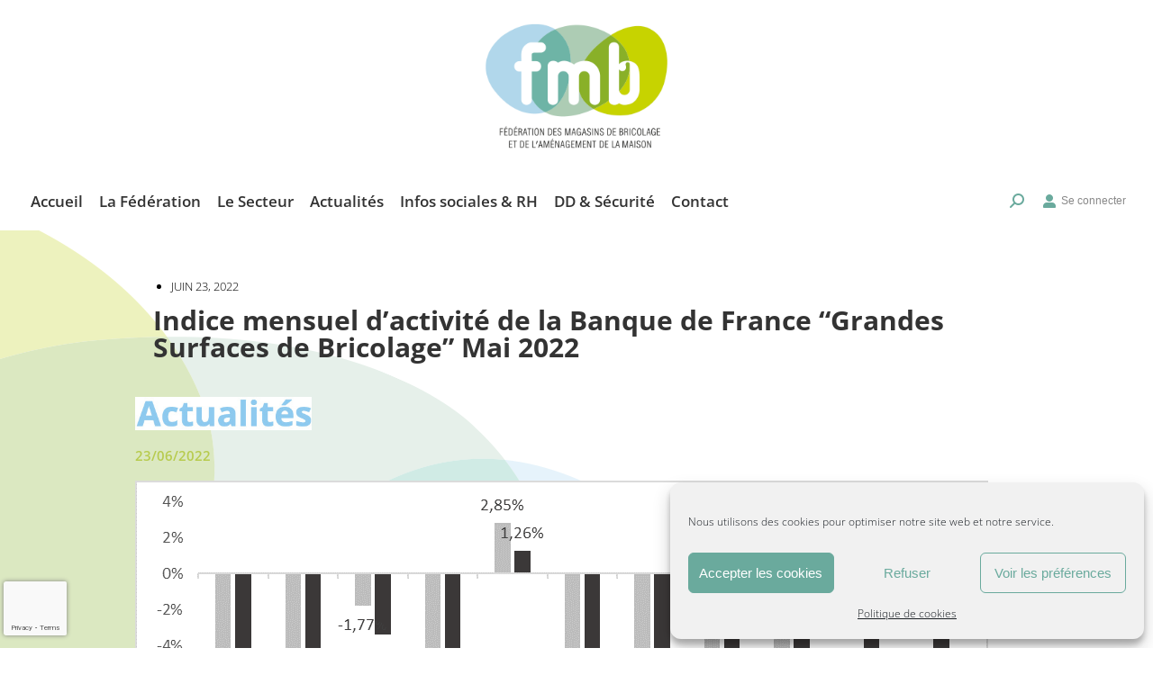

--- FILE ---
content_type: text/html; charset=UTF-8
request_url: https://fmbricolage.com/indice-mensuel-dactivite-de-la-banque-de-france-grandes-surfaces-de-bricolage-mai-2022/
body_size: 36050
content:
<!DOCTYPE html> <!--[if !(IE 6) | !(IE 7) | !(IE 8)  ]><!--><html lang="fr-FR" class="no-js"> <!--<![endif]--><head><meta charset="UTF-8" /><meta name="viewport" content="width=device-width, initial-scale=1, maximum-scale=1, user-scalable=0"/><link rel="profile" href="https://gmpg.org/xfn/11" /><link href="https://fonts.googleapis.com/css?family=Open+Sans:100,100i,200,200i,300,300i,400,400i,500,500i,600,600i,700,700i,800,800i,900,900i" rel="stylesheet"><meta name='robots' content='index, follow, max-image-preview:large, max-snippet:-1, max-video-preview:-1' /><style>img:is([sizes="auto" i], [sizes^="auto," i]) { contain-intrinsic-size: 3000px 1500px }</style><meta name="dlm-version" content="5.0.24"><title>Indice mensuel d&#039;activité de la Banque de France &quot;Grandes Surfaces de Bricolage&quot; Mai 2022 - FMB</title><link rel="canonical" href="https://fmbricolage.com/indice-mensuel-dactivite-de-la-banque-de-france-grandes-surfaces-de-bricolage-mai-2022/" /><meta property="og:locale" content="fr_FR" /><meta property="og:type" content="article" /><meta property="og:title" content="Indice mensuel d&#039;activité de la Banque de France &quot;Grandes Surfaces de Bricolage&quot; Mai 2022 - FMB" /><meta property="og:description" content="CUMUL ANNUEL A DATE EN VALEUR : &#8211; 4,28%     EN VOLUME : &#8211; 7,88%   CUMUL ANNUEL MOBILE (Glissement annuel) EN VALEUR : &#8211; 5,17%     EN VOLUME : &#8211; 7,46%                              CUMUL ANNUEL A DATE VS 2019 EN VALEUR : + 15,4%     EN VOLUME : + 8,3%         Retour à la&hellip;" /><meta property="og:url" content="https://fmbricolage.com/indice-mensuel-dactivite-de-la-banque-de-france-grandes-surfaces-de-bricolage-mai-2022/" /><meta property="og:site_name" content="FMB" /><meta property="article:published_time" content="2022-06-23T11:23:56+00:00" /><meta property="article:modified_time" content="2022-06-23T11:27:38+00:00" /><meta property="og:image" content="https://fmbricolage.com/wp-content/uploads/2020/10/vignettes-actu.png" /><meta property="og:image:width" content="1181" /><meta property="og:image:height" content="732" /><meta property="og:image:type" content="image/png" /><meta name="author" content="Admin_FMBRICOLAGE" /><meta name="twitter:card" content="summary_large_image" /><meta name="twitter:label1" content="Écrit par" /><meta name="twitter:data1" content="Admin_FMBRICOLAGE" /><meta name="twitter:label2" content="Durée de lecture estimée" /><meta name="twitter:data2" content="1 minute" /> <script type="application/ld+json" class="yoast-schema-graph">{"@context":"https://schema.org","@graph":[{"@type":"Article","@id":"https://fmbricolage.com/indice-mensuel-dactivite-de-la-banque-de-france-grandes-surfaces-de-bricolage-mai-2022/#article","isPartOf":{"@id":"https://fmbricolage.com/indice-mensuel-dactivite-de-la-banque-de-france-grandes-surfaces-de-bricolage-mai-2022/"},"author":{"name":"Admin_FMBRICOLAGE","@id":"https://fmbricolage.com/#/schema/person/5fd038ea522fe5ac31e343a785fae943"},"headline":"Indice mensuel d&#8217;activité de la Banque de France &#8220;Grandes Surfaces de Bricolage&#8221; Mai 2022","datePublished":"2022-06-23T11:23:56+00:00","dateModified":"2022-06-23T11:27:38+00:00","mainEntityOfPage":{"@id":"https://fmbricolage.com/indice-mensuel-dactivite-de-la-banque-de-france-grandes-surfaces-de-bricolage-mai-2022/"},"wordCount":47,"publisher":{"@id":"https://fmbricolage.com/#organization"},"image":{"@id":"https://fmbricolage.com/indice-mensuel-dactivite-de-la-banque-de-france-grandes-surfaces-de-bricolage-mai-2022/#primaryimage"},"thumbnailUrl":"https://fmbricolage.com/wp-content/uploads/2020/10/vignettes-actu.png","articleSection":["Indice mensuel"],"inLanguage":"fr-FR"},{"@type":"WebPage","@id":"https://fmbricolage.com/indice-mensuel-dactivite-de-la-banque-de-france-grandes-surfaces-de-bricolage-mai-2022/","url":"https://fmbricolage.com/indice-mensuel-dactivite-de-la-banque-de-france-grandes-surfaces-de-bricolage-mai-2022/","name":"Indice mensuel d'activité de la Banque de France \"Grandes Surfaces de Bricolage\" Mai 2022 - FMB","isPartOf":{"@id":"https://fmbricolage.com/#website"},"primaryImageOfPage":{"@id":"https://fmbricolage.com/indice-mensuel-dactivite-de-la-banque-de-france-grandes-surfaces-de-bricolage-mai-2022/#primaryimage"},"image":{"@id":"https://fmbricolage.com/indice-mensuel-dactivite-de-la-banque-de-france-grandes-surfaces-de-bricolage-mai-2022/#primaryimage"},"thumbnailUrl":"https://fmbricolage.com/wp-content/uploads/2020/10/vignettes-actu.png","datePublished":"2022-06-23T11:23:56+00:00","dateModified":"2022-06-23T11:27:38+00:00","breadcrumb":{"@id":"https://fmbricolage.com/indice-mensuel-dactivite-de-la-banque-de-france-grandes-surfaces-de-bricolage-mai-2022/#breadcrumb"},"inLanguage":"fr-FR","potentialAction":[{"@type":"ReadAction","target":["https://fmbricolage.com/indice-mensuel-dactivite-de-la-banque-de-france-grandes-surfaces-de-bricolage-mai-2022/"]}]},{"@type":"ImageObject","inLanguage":"fr-FR","@id":"https://fmbricolage.com/indice-mensuel-dactivite-de-la-banque-de-france-grandes-surfaces-de-bricolage-mai-2022/#primaryimage","url":"https://fmbricolage.com/wp-content/uploads/2020/10/vignettes-actu.png","contentUrl":"https://fmbricolage.com/wp-content/uploads/2020/10/vignettes-actu.png","width":1181,"height":732},{"@type":"BreadcrumbList","@id":"https://fmbricolage.com/indice-mensuel-dactivite-de-la-banque-de-france-grandes-surfaces-de-bricolage-mai-2022/#breadcrumb","itemListElement":[{"@type":"ListItem","position":1,"name":"Accueil","item":"https://fmbricolage.com/"},{"@type":"ListItem","position":2,"name":"Indice mensuel d&#8217;activité de la Banque de France &#8220;Grandes Surfaces de Bricolage&#8221; Mai 2022"}]},{"@type":"WebSite","@id":"https://fmbricolage.com/#website","url":"https://fmbricolage.com/","name":"FMB","description":"Fédération des Magasins de Bricolage","publisher":{"@id":"https://fmbricolage.com/#organization"},"potentialAction":[{"@type":"SearchAction","target":{"@type":"EntryPoint","urlTemplate":"https://fmbricolage.com/?s={search_term_string}"},"query-input":{"@type":"PropertyValueSpecification","valueRequired":true,"valueName":"search_term_string"}}],"inLanguage":"fr-FR"},{"@type":"Organization","@id":"https://fmbricolage.com/#organization","name":"FMBricolage","url":"https://fmbricolage.com/","logo":{"@type":"ImageObject","inLanguage":"fr-FR","@id":"https://fmbricolage.com/#/schema/logo/image/","url":"https://fmbricolage.com/wp-content/uploads/2020/12/logo-FMB-363.png","contentUrl":"https://fmbricolage.com/wp-content/uploads/2020/12/logo-FMB-363.png","width":363,"height":253,"caption":"FMBricolage"},"image":{"@id":"https://fmbricolage.com/#/schema/logo/image/"}},{"@type":"Person","@id":"https://fmbricolage.com/#/schema/person/5fd038ea522fe5ac31e343a785fae943","name":"Admin_FMBRICOLAGE","url":"https://fmbricolage.com/author/admin_fmbricolage/"}]}</script> <link rel='dns-prefetch' href='//www.googletagmanager.com' /><link rel='dns-prefetch' href='//fonts.googleapis.com' /><link rel="alternate" type="application/rss+xml" title="FMB &raquo; Flux" href="https://fmbricolage.com/feed/" /><link rel="alternate" type="application/rss+xml" title="FMB &raquo; Flux des commentaires" href="https://fmbricolage.com/comments/feed/" /> <script defer src="[data-uri]"></script> <link rel='stylesheet' id='mec-select2-style-css' href='https://fmbricolage.com/wp-content/plugins/modern-events-calendar-lite/assets/packages/select2/select2.min.css?ver=6.5.3' media='all' /><link rel='stylesheet' id='mec-font-icons-css' href='https://fmbricolage.com/wp-content/cache/autoptimize/css/autoptimize_single_101821013a4b0bb1d847779d283d1107.css?ver=6.8.3' media='all' /><link rel='stylesheet' id='mec-frontend-style-css' href='https://fmbricolage.com/wp-content/plugins/modern-events-calendar-lite/assets/css/frontend.min.css?ver=6.5.3' media='all' /><link rel='stylesheet' id='mec-tooltip-style-css' href='https://fmbricolage.com/wp-content/cache/autoptimize/css/autoptimize_single_b15ef24270546e5fe896d3ea387ea134.css?ver=6.8.3' media='all' /><link rel='stylesheet' id='mec-tooltip-shadow-style-css' href='https://fmbricolage.com/wp-content/plugins/modern-events-calendar-lite/assets/packages/tooltip/tooltipster-sideTip-shadow.min.css?ver=6.8.3' media='all' /><link rel='stylesheet' id='featherlight-css' href='https://fmbricolage.com/wp-content/cache/autoptimize/css/autoptimize_single_513382a9289a46f26896cd7c42ae34dc.css?ver=6.8.3' media='all' /><link rel='stylesheet' id='mec-lity-style-css' href='https://fmbricolage.com/wp-content/plugins/modern-events-calendar-lite/assets/packages/lity/lity.min.css?ver=6.8.3' media='all' /><link rel='stylesheet' id='mec-general-calendar-style-css' href='https://fmbricolage.com/wp-content/cache/autoptimize/css/autoptimize_single_9c09f8356a1ddbda358fb71fd0a2bdfc.css?ver=6.8.3' media='all' /><link rel='stylesheet' id='layerslider-css' href='https://fmbricolage.com/wp-content/cache/autoptimize/css/autoptimize_single_177c47555938d689652b3300777b3e96.css?ver=7.14.4' media='all' /><style id='wp-emoji-styles-inline-css'>img.wp-smiley, img.emoji {
		display: inline !important;
		border: none !important;
		box-shadow: none !important;
		height: 1em !important;
		width: 1em !important;
		margin: 0 0.07em !important;
		vertical-align: -0.1em !important;
		background: none !important;
		padding: 0 !important;
	}</style><style id='classic-theme-styles-inline-css'>/*! This file is auto-generated */
.wp-block-button__link{color:#fff;background-color:#32373c;border-radius:9999px;box-shadow:none;text-decoration:none;padding:calc(.667em + 2px) calc(1.333em + 2px);font-size:1.125em}.wp-block-file__button{background:#32373c;color:#fff;text-decoration:none}</style><style id='global-styles-inline-css'>:root{--wp--preset--aspect-ratio--square: 1;--wp--preset--aspect-ratio--4-3: 4/3;--wp--preset--aspect-ratio--3-4: 3/4;--wp--preset--aspect-ratio--3-2: 3/2;--wp--preset--aspect-ratio--2-3: 2/3;--wp--preset--aspect-ratio--16-9: 16/9;--wp--preset--aspect-ratio--9-16: 9/16;--wp--preset--color--black: #000000;--wp--preset--color--cyan-bluish-gray: #abb8c3;--wp--preset--color--white: #FFF;--wp--preset--color--pale-pink: #f78da7;--wp--preset--color--vivid-red: #cf2e2e;--wp--preset--color--luminous-vivid-orange: #ff6900;--wp--preset--color--luminous-vivid-amber: #fcb900;--wp--preset--color--light-green-cyan: #7bdcb5;--wp--preset--color--vivid-green-cyan: #00d084;--wp--preset--color--pale-cyan-blue: #8ed1fc;--wp--preset--color--vivid-cyan-blue: #0693e3;--wp--preset--color--vivid-purple: #9b51e0;--wp--preset--color--accent: #9ec2a9;--wp--preset--color--dark-gray: #111;--wp--preset--color--light-gray: #767676;--wp--preset--gradient--vivid-cyan-blue-to-vivid-purple: linear-gradient(135deg,rgba(6,147,227,1) 0%,rgb(155,81,224) 100%);--wp--preset--gradient--light-green-cyan-to-vivid-green-cyan: linear-gradient(135deg,rgb(122,220,180) 0%,rgb(0,208,130) 100%);--wp--preset--gradient--luminous-vivid-amber-to-luminous-vivid-orange: linear-gradient(135deg,rgba(252,185,0,1) 0%,rgba(255,105,0,1) 100%);--wp--preset--gradient--luminous-vivid-orange-to-vivid-red: linear-gradient(135deg,rgba(255,105,0,1) 0%,rgb(207,46,46) 100%);--wp--preset--gradient--very-light-gray-to-cyan-bluish-gray: linear-gradient(135deg,rgb(238,238,238) 0%,rgb(169,184,195) 100%);--wp--preset--gradient--cool-to-warm-spectrum: linear-gradient(135deg,rgb(74,234,220) 0%,rgb(151,120,209) 20%,rgb(207,42,186) 40%,rgb(238,44,130) 60%,rgb(251,105,98) 80%,rgb(254,248,76) 100%);--wp--preset--gradient--blush-light-purple: linear-gradient(135deg,rgb(255,206,236) 0%,rgb(152,150,240) 100%);--wp--preset--gradient--blush-bordeaux: linear-gradient(135deg,rgb(254,205,165) 0%,rgb(254,45,45) 50%,rgb(107,0,62) 100%);--wp--preset--gradient--luminous-dusk: linear-gradient(135deg,rgb(255,203,112) 0%,rgb(199,81,192) 50%,rgb(65,88,208) 100%);--wp--preset--gradient--pale-ocean: linear-gradient(135deg,rgb(255,245,203) 0%,rgb(182,227,212) 50%,rgb(51,167,181) 100%);--wp--preset--gradient--electric-grass: linear-gradient(135deg,rgb(202,248,128) 0%,rgb(113,206,126) 100%);--wp--preset--gradient--midnight: linear-gradient(135deg,rgb(2,3,129) 0%,rgb(40,116,252) 100%);--wp--preset--font-size--small: 13px;--wp--preset--font-size--medium: 20px;--wp--preset--font-size--large: 36px;--wp--preset--font-size--x-large: 42px;--wp--preset--spacing--20: 0.44rem;--wp--preset--spacing--30: 0.67rem;--wp--preset--spacing--40: 1rem;--wp--preset--spacing--50: 1.5rem;--wp--preset--spacing--60: 2.25rem;--wp--preset--spacing--70: 3.38rem;--wp--preset--spacing--80: 5.06rem;--wp--preset--shadow--natural: 6px 6px 9px rgba(0, 0, 0, 0.2);--wp--preset--shadow--deep: 12px 12px 50px rgba(0, 0, 0, 0.4);--wp--preset--shadow--sharp: 6px 6px 0px rgba(0, 0, 0, 0.2);--wp--preset--shadow--outlined: 6px 6px 0px -3px rgba(255, 255, 255, 1), 6px 6px rgba(0, 0, 0, 1);--wp--preset--shadow--crisp: 6px 6px 0px rgba(0, 0, 0, 1);}:where(.is-layout-flex){gap: 0.5em;}:where(.is-layout-grid){gap: 0.5em;}body .is-layout-flex{display: flex;}.is-layout-flex{flex-wrap: wrap;align-items: center;}.is-layout-flex > :is(*, div){margin: 0;}body .is-layout-grid{display: grid;}.is-layout-grid > :is(*, div){margin: 0;}:where(.wp-block-columns.is-layout-flex){gap: 2em;}:where(.wp-block-columns.is-layout-grid){gap: 2em;}:where(.wp-block-post-template.is-layout-flex){gap: 1.25em;}:where(.wp-block-post-template.is-layout-grid){gap: 1.25em;}.has-black-color{color: var(--wp--preset--color--black) !important;}.has-cyan-bluish-gray-color{color: var(--wp--preset--color--cyan-bluish-gray) !important;}.has-white-color{color: var(--wp--preset--color--white) !important;}.has-pale-pink-color{color: var(--wp--preset--color--pale-pink) !important;}.has-vivid-red-color{color: var(--wp--preset--color--vivid-red) !important;}.has-luminous-vivid-orange-color{color: var(--wp--preset--color--luminous-vivid-orange) !important;}.has-luminous-vivid-amber-color{color: var(--wp--preset--color--luminous-vivid-amber) !important;}.has-light-green-cyan-color{color: var(--wp--preset--color--light-green-cyan) !important;}.has-vivid-green-cyan-color{color: var(--wp--preset--color--vivid-green-cyan) !important;}.has-pale-cyan-blue-color{color: var(--wp--preset--color--pale-cyan-blue) !important;}.has-vivid-cyan-blue-color{color: var(--wp--preset--color--vivid-cyan-blue) !important;}.has-vivid-purple-color{color: var(--wp--preset--color--vivid-purple) !important;}.has-black-background-color{background-color: var(--wp--preset--color--black) !important;}.has-cyan-bluish-gray-background-color{background-color: var(--wp--preset--color--cyan-bluish-gray) !important;}.has-white-background-color{background-color: var(--wp--preset--color--white) !important;}.has-pale-pink-background-color{background-color: var(--wp--preset--color--pale-pink) !important;}.has-vivid-red-background-color{background-color: var(--wp--preset--color--vivid-red) !important;}.has-luminous-vivid-orange-background-color{background-color: var(--wp--preset--color--luminous-vivid-orange) !important;}.has-luminous-vivid-amber-background-color{background-color: var(--wp--preset--color--luminous-vivid-amber) !important;}.has-light-green-cyan-background-color{background-color: var(--wp--preset--color--light-green-cyan) !important;}.has-vivid-green-cyan-background-color{background-color: var(--wp--preset--color--vivid-green-cyan) !important;}.has-pale-cyan-blue-background-color{background-color: var(--wp--preset--color--pale-cyan-blue) !important;}.has-vivid-cyan-blue-background-color{background-color: var(--wp--preset--color--vivid-cyan-blue) !important;}.has-vivid-purple-background-color{background-color: var(--wp--preset--color--vivid-purple) !important;}.has-black-border-color{border-color: var(--wp--preset--color--black) !important;}.has-cyan-bluish-gray-border-color{border-color: var(--wp--preset--color--cyan-bluish-gray) !important;}.has-white-border-color{border-color: var(--wp--preset--color--white) !important;}.has-pale-pink-border-color{border-color: var(--wp--preset--color--pale-pink) !important;}.has-vivid-red-border-color{border-color: var(--wp--preset--color--vivid-red) !important;}.has-luminous-vivid-orange-border-color{border-color: var(--wp--preset--color--luminous-vivid-orange) !important;}.has-luminous-vivid-amber-border-color{border-color: var(--wp--preset--color--luminous-vivid-amber) !important;}.has-light-green-cyan-border-color{border-color: var(--wp--preset--color--light-green-cyan) !important;}.has-vivid-green-cyan-border-color{border-color: var(--wp--preset--color--vivid-green-cyan) !important;}.has-pale-cyan-blue-border-color{border-color: var(--wp--preset--color--pale-cyan-blue) !important;}.has-vivid-cyan-blue-border-color{border-color: var(--wp--preset--color--vivid-cyan-blue) !important;}.has-vivid-purple-border-color{border-color: var(--wp--preset--color--vivid-purple) !important;}.has-vivid-cyan-blue-to-vivid-purple-gradient-background{background: var(--wp--preset--gradient--vivid-cyan-blue-to-vivid-purple) !important;}.has-light-green-cyan-to-vivid-green-cyan-gradient-background{background: var(--wp--preset--gradient--light-green-cyan-to-vivid-green-cyan) !important;}.has-luminous-vivid-amber-to-luminous-vivid-orange-gradient-background{background: var(--wp--preset--gradient--luminous-vivid-amber-to-luminous-vivid-orange) !important;}.has-luminous-vivid-orange-to-vivid-red-gradient-background{background: var(--wp--preset--gradient--luminous-vivid-orange-to-vivid-red) !important;}.has-very-light-gray-to-cyan-bluish-gray-gradient-background{background: var(--wp--preset--gradient--very-light-gray-to-cyan-bluish-gray) !important;}.has-cool-to-warm-spectrum-gradient-background{background: var(--wp--preset--gradient--cool-to-warm-spectrum) !important;}.has-blush-light-purple-gradient-background{background: var(--wp--preset--gradient--blush-light-purple) !important;}.has-blush-bordeaux-gradient-background{background: var(--wp--preset--gradient--blush-bordeaux) !important;}.has-luminous-dusk-gradient-background{background: var(--wp--preset--gradient--luminous-dusk) !important;}.has-pale-ocean-gradient-background{background: var(--wp--preset--gradient--pale-ocean) !important;}.has-electric-grass-gradient-background{background: var(--wp--preset--gradient--electric-grass) !important;}.has-midnight-gradient-background{background: var(--wp--preset--gradient--midnight) !important;}.has-small-font-size{font-size: var(--wp--preset--font-size--small) !important;}.has-medium-font-size{font-size: var(--wp--preset--font-size--medium) !important;}.has-large-font-size{font-size: var(--wp--preset--font-size--large) !important;}.has-x-large-font-size{font-size: var(--wp--preset--font-size--x-large) !important;}
:where(.wp-block-post-template.is-layout-flex){gap: 1.25em;}:where(.wp-block-post-template.is-layout-grid){gap: 1.25em;}
:where(.wp-block-columns.is-layout-flex){gap: 2em;}:where(.wp-block-columns.is-layout-grid){gap: 2em;}
:root :where(.wp-block-pullquote){font-size: 1.5em;line-height: 1.6;}</style><link rel='stylesheet' id='collapsed-archives-style-css' href='https://fmbricolage.com/wp-content/cache/autoptimize/css/autoptimize_single_3a5aae2a580d87b1b46a0ecc93649f12.css?ver=6.8.3' media='all' /><link rel='stylesheet' id='contact-form-7-css' href='https://fmbricolage.com/wp-content/cache/autoptimize/css/autoptimize_single_3fd2afa98866679439097f4ab102fe0a.css?ver=6.0.6' media='all' /><link rel='stylesheet' id='cmplz-general-css' href='https://fmbricolage.com/wp-content/plugins/complianz-gdpr/assets/css/cookieblocker.min.css?ver=1748414034' media='all' /><link rel='stylesheet' id='hide-admin-bar-based-on-user-roles-css' href='https://fmbricolage.com/wp-content/plugins/hide-admin-bar-based-on-user-roles/public/css/hide-admin-bar-based-on-user-roles-public.css?ver=6.0.0' media='all' /><link rel='stylesheet' id='the7-font-css' href='https://fmbricolage.com/wp-content/themes/dt-the7/fonts/icomoon-the7-font/icomoon-the7-font.min.css?ver=14.0.2.1' media='all' /><link rel='stylesheet' id='the7-awesome-fonts-css' href='https://fmbricolage.com/wp-content/themes/dt-the7/fonts/FontAwesome/css/all.min.css?ver=14.0.2.1' media='all' /><link rel='stylesheet' id='elementor-icons-css' href='https://fmbricolage.com/wp-content/plugins/elementor/assets/lib/eicons/css/elementor-icons.min.css?ver=5.40.0' media='all' /><link rel='stylesheet' id='elementor-frontend-css' href='https://fmbricolage.com/wp-content/plugins/elementor/assets/css/frontend.min.css?ver=3.29.0' media='all' /><style id='elementor-frontend-inline-css'>.elementor-3297 .elementor-element.elementor-element-22dd9d7e .elementor-icon-list-text, .elementor-3297 .elementor-element.elementor-element-22dd9d7e .elementor-icon-list-text a{color:#000000;}.elementor-3297 .elementor-element.elementor-element-9c7010b span.post-navigation__prev--label{color:#000000;}.elementor-3297 .elementor-element.elementor-element-9c7010b span.post-navigation__next--label{color:#000000;}.elementor-3297 .elementor-element.elementor-element-9c7010b span.post-navigation__prev--title, .elementor-3297 .elementor-element.elementor-element-9c7010b span.post-navigation__next--title{color:#000000;}.elementor-3297 .elementor-element.elementor-element-9c7010b span.post-navigation__prev--title:hover, .elementor-3297 .elementor-element.elementor-element-9c7010b span.post-navigation__next--title:hover{color:#333333;}.elementor-3297 .elementor-element.elementor-element-9c7010b .post-navigation__arrow-wrapper:hover{color:#9ec2a9;}</style><link rel='stylesheet' id='elementor-post-30-css' href='https://fmbricolage.com/wp-content/cache/autoptimize/css/autoptimize_single_d7eade91ea1277324f60517f453f25ce.css?ver=1768568103' media='all' /><link rel='stylesheet' id='elementor-pro-css' href='https://fmbricolage.com/wp-content/plugins/elementor-pro/assets/css/frontend.min.css?ver=3.18.2' media='all' /><link rel='stylesheet' id='widget-image-css' href='https://fmbricolage.com/wp-content/plugins/elementor/assets/css/widget-image.min.css?ver=3.29.0' media='all' /><link rel='stylesheet' id='widget-heading-css' href='https://fmbricolage.com/wp-content/plugins/elementor/assets/css/widget-heading.min.css?ver=3.29.0' media='all' /><link rel='stylesheet' id='widget-spacer-css' href='https://fmbricolage.com/wp-content/plugins/elementor/assets/css/widget-spacer.min.css?ver=3.29.0' media='all' /><link rel='stylesheet' id='elementor-post-11231-css' href='https://fmbricolage.com/wp-content/cache/autoptimize/css/autoptimize_single_42b060449c9bdd7ae2bd0d9e8967a486.css?ver=1768589358' media='all' /><link rel='stylesheet' id='elementor-post-3187-css' href='https://fmbricolage.com/wp-content/cache/autoptimize/css/autoptimize_single_0923fd1c1d5e41bb8ac6e575e0edc4ea.css?ver=1768568103' media='all' /><link rel='stylesheet' id='elementor-post-3297-css' href='https://fmbricolage.com/wp-content/cache/autoptimize/css/autoptimize_single_e166f4d0f389f3eec37831f73cad5aef.css?ver=1768568138' media='all' /><link rel='stylesheet' id='dt-web-fonts-css' href='https://fonts.googleapis.com/css?family=Roboto:400,500,600,700%7COpen+Sans:300,400,400italic,600,700' media='all' /><link rel='stylesheet' id='dt-main-css' href='https://fmbricolage.com/wp-content/themes/dt-the7/css/main.min.css?ver=14.0.2.1' media='all' /><style id='dt-main-inline-css'>body #load {
  display: block;
  height: 100%;
  overflow: hidden;
  position: fixed;
  width: 100%;
  z-index: 9901;
  opacity: 1;
  visibility: visible;
  transition: all .35s ease-out;
}
.load-wrap {
  width: 100%;
  height: 100%;
  background-position: center center;
  background-repeat: no-repeat;
  text-align: center;
  display: -ms-flexbox;
  display: -ms-flex;
  display: flex;
  -ms-align-items: center;
  -ms-flex-align: center;
  align-items: center;
  -ms-flex-flow: column wrap;
  flex-flow: column wrap;
  -ms-flex-pack: center;
  -ms-justify-content: center;
  justify-content: center;
}
.load-wrap > svg {
  position: absolute;
  top: 50%;
  left: 50%;
  transform: translate(-50%,-50%);
}
#load {
  background: var(--the7-elementor-beautiful-loading-bg,#ffffff);
  --the7-beautiful-spinner-color2: var(--the7-beautiful-spinner-color,rgba(51,51,51,0.25));
}</style><link rel='stylesheet' id='the7-custom-scrollbar-css' href='https://fmbricolage.com/wp-content/themes/dt-the7/lib/custom-scrollbar/custom-scrollbar.min.css?ver=14.0.2.1' media='all' /><link rel='stylesheet' id='the7-wpbakery-css' href='https://fmbricolage.com/wp-content/themes/dt-the7/css/wpbakery.min.css?ver=14.0.2.1' media='all' /><link rel='stylesheet' id='the7-core-css' href='https://fmbricolage.com/wp-content/plugins/dt-the7-core/assets/css/post-type.min.css?ver=2.7.10' media='all' /><link rel='stylesheet' id='the7-css-vars-css' href='https://fmbricolage.com/wp-content/cache/autoptimize/css/autoptimize_single_f941c8f9321b1404da27298b6f5f8ebd.css?ver=739e7885a366' media='all' /><link rel='stylesheet' id='dt-custom-css' href='https://fmbricolage.com/wp-content/cache/autoptimize/css/autoptimize_single_cc8361b7725bba46e46d76a05523ca79.css?ver=739e7885a366' media='all' /><link rel='stylesheet' id='dt-media-css' href='https://fmbricolage.com/wp-content/cache/autoptimize/css/autoptimize_single_ea1b63b8a4146a3da8c76c61133684f4.css?ver=739e7885a366' media='all' /><link rel='stylesheet' id='the7-mega-menu-css' href='https://fmbricolage.com/wp-content/cache/autoptimize/css/autoptimize_single_11f3c2f02f9dd3b2f916e3aa47385359.css?ver=739e7885a366' media='all' /><link rel='stylesheet' id='the7-elements-albums-portfolio-css' href='https://fmbricolage.com/wp-content/cache/autoptimize/css/autoptimize_single_85bbfa6ab7cb8efff8b466913ac9df13.css?ver=739e7885a366' media='all' /><link rel='stylesheet' id='the7-elements-css' href='https://fmbricolage.com/wp-content/cache/autoptimize/css/autoptimize_single_676c2aac3be4489ecf05a33914dfd331.css?ver=739e7885a366' media='all' /><link rel='stylesheet' id='style-css' href='https://fmbricolage.com/wp-content/themes/dt-the7-child/style.css?ver=14.0.2.1' media='all' /><link rel='stylesheet' id='the7-elementor-global-css' href='https://fmbricolage.com/wp-content/themes/dt-the7/css/compatibility/elementor/elementor-global.min.css?ver=14.0.2.1' media='all' /><link rel='stylesheet' id='sib-front-css-css' href='https://fmbricolage.com/wp-content/cache/autoptimize/css/autoptimize_single_af1456e33d7180e00002f436e794138b.css?ver=6.8.3' media='all' /><link rel='stylesheet' id='elementor-gf-local-opensans-css' href='https://fmbricolage.com/wp-content/cache/autoptimize/css/autoptimize_single_6bd2346b92d7343df20a2ed1ce4497f8.css?ver=1748414133' media='all' /><link rel='stylesheet' id='elementor-gf-local-poppins-css' href='https://fmbricolage.com/wp-content/cache/autoptimize/css/autoptimize_single_05a97a6a42a46a1b9ee7ba146088a197.css?ver=1748414176' media='all' /><link rel='stylesheet' id='elementor-icons-shared-0-css' href='https://fmbricolage.com/wp-content/plugins/elementor/assets/lib/font-awesome/css/fontawesome.min.css?ver=5.15.3' media='all' /><link rel='stylesheet' id='elementor-icons-fa-regular-css' href='https://fmbricolage.com/wp-content/plugins/elementor/assets/lib/font-awesome/css/regular.min.css?ver=5.15.3' media='all' /> <script src="https://fmbricolage.com/wp-includes/js/jquery/jquery.min.js?ver=3.7.1" id="jquery-core-js"></script> <script defer src="https://fmbricolage.com/wp-includes/js/jquery/jquery-migrate.min.js?ver=3.4.1" id="jquery-migrate-js"></script> <script defer src="https://fmbricolage.com/wp-content/cache/autoptimize/js/autoptimize_single_6a266aaa5ae7cafbf7a1567d9d22e658.js?ver=6.5.3" id="mec-general-calendar-script-js"></script> <script defer id="mec-frontend-script-js-extra" src="[data-uri]"></script> <script defer src="https://fmbricolage.com/wp-content/cache/autoptimize/js/autoptimize_single_9e1d05d540d21565ebe84a246210bcaa.js?ver=6.5.3" id="mec-frontend-script-js"></script> <script defer src="https://fmbricolage.com/wp-content/cache/autoptimize/js/autoptimize_single_4cb7742aec5206fee1e9bd3411a6316e.js?ver=6.5.3" id="mec-events-script-js"></script> <script defer id="layerslider-utils-js-extra" src="[data-uri]"></script> <script defer src="https://fmbricolage.com/wp-content/cache/autoptimize/js/autoptimize_single_38b3b45d882411ccf7869af2cfadca45.js?ver=7.14.4" id="layerslider-utils-js"></script> <script src="https://fmbricolage.com/wp-content/plugins/LayerSlider/assets/static/layerslider/js/layerslider.kreaturamedia.jquery.js?ver=7.14.4" id="layerslider-js"></script> <script defer src="https://fmbricolage.com/wp-content/cache/autoptimize/js/autoptimize_single_714ef3bf0d4ec025161cb5fcedc074f8.js?ver=7.14.4" id="layerslider-transitions-js"></script> <script defer src="https://fmbricolage.com/wp-content/cache/autoptimize/js/autoptimize_single_49cea0a781874a962879c2caca9bc322.js?ver=6.0.0" id="hide-admin-bar-based-on-user-roles-js"></script> <script defer id="dt-above-fold-js-extra" src="[data-uri]"></script> <script defer src="https://fmbricolage.com/wp-content/themes/dt-the7/js/above-the-fold.min.js?ver=14.0.2.1" id="dt-above-fold-js"></script>    <script defer src="https://www.googletagmanager.com/gtag/js?id=G-Y28BSM3B7Y" id="google_gtagjs-js"></script> <script defer id="google_gtagjs-js-after" src="[data-uri]"></script>  <script defer id="sib-front-js-js-extra" src="[data-uri]"></script> <script defer src="https://fmbricolage.com/wp-content/cache/autoptimize/js/autoptimize_single_84e18e27eece4754ccb51cd2b604c6b5.js?ver=1763556530" id="sib-front-js-js"></script> <script defer src="data:text/javascript;base64,"></script><meta name="generator" content="Powered by LayerSlider 7.14.4 - Build Heros, Sliders, and Popups. Create Animations and Beautiful, Rich Web Content as Easy as Never Before on WordPress." /><link rel="https://api.w.org/" href="https://fmbricolage.com/wp-json/" /><link rel="alternate" title="JSON" type="application/json" href="https://fmbricolage.com/wp-json/wp/v2/posts/11231" /><link rel="EditURI" type="application/rsd+xml" title="RSD" href="https://fmbricolage.com/xmlrpc.php?rsd" /><meta name="generator" content="WordPress 6.8.3" /><link rel='shortlink' href='https://fmbricolage.com/?p=11231' /><link rel="alternate" title="oEmbed (JSON)" type="application/json+oembed" href="https://fmbricolage.com/wp-json/oembed/1.0/embed?url=https%3A%2F%2Ffmbricolage.com%2Findice-mensuel-dactivite-de-la-banque-de-france-grandes-surfaces-de-bricolage-mai-2022%2F" /><link rel="alternate" title="oEmbed (XML)" type="text/xml+oembed" href="https://fmbricolage.com/wp-json/oembed/1.0/embed?url=https%3A%2F%2Ffmbricolage.com%2Findice-mensuel-dactivite-de-la-banque-de-france-grandes-surfaces-de-bricolage-mai-2022%2F&#038;format=xml" /><meta name="generator" content="Site Kit by Google 1.153.0" /> <script defer src="[data-uri]"></script> <style>.cmplz-hidden {
					display: none !important;
				}</style><meta name="generator" content="Elementor 3.29.0; features: e_local_google_fonts; settings: css_print_method-external, google_font-enabled, font_display-auto"><style>.e-con.e-parent:nth-of-type(n+4):not(.e-lazyloaded):not(.e-no-lazyload),
				.e-con.e-parent:nth-of-type(n+4):not(.e-lazyloaded):not(.e-no-lazyload) * {
					background-image: none !important;
				}
				@media screen and (max-height: 1024px) {
					.e-con.e-parent:nth-of-type(n+3):not(.e-lazyloaded):not(.e-no-lazyload),
					.e-con.e-parent:nth-of-type(n+3):not(.e-lazyloaded):not(.e-no-lazyload) * {
						background-image: none !important;
					}
				}
				@media screen and (max-height: 640px) {
					.e-con.e-parent:nth-of-type(n+2):not(.e-lazyloaded):not(.e-no-lazyload),
					.e-con.e-parent:nth-of-type(n+2):not(.e-lazyloaded):not(.e-no-lazyload) * {
						background-image: none !important;
					}
				}</style><meta name="generator" content="Powered by WPBakery Page Builder - drag and drop page builder for WordPress."/> <script defer id="the7-loader-script" src="[data-uri]"></script> <link rel="icon" href="https://fmbricolage.com/wp-content/uploads/2020/10/flavicon-16x16-fmb.png" type="image/png" sizes="16x16"/><link rel="icon" href="https://fmbricolage.com/wp-content/uploads/2020/10/flavicon-32x32-fmb.png" type="image/png" sizes="32x32"/><noscript><style>.wpb_animate_when_almost_visible { opacity: 1; }</style></noscript><style id='the7-custom-inline-css' type='text/css'>.sub-nav .menu-item i.fa,
.sub-nav .menu-item i.fas,
.sub-nav .menu-item i.far,
.sub-nav .menu-item i.fab {
	text-align: center;
	width: 1.25em;
}

.wpgmp_tabs_container * {
	font-size: 0.96em !important;
	line-height: 1.0em !important;
}

 /* Move reCAPTCHA v3 badge to the left */
 
 .grecaptcha-badge {
  width: 70px !important;
  overflow: hidden !important;
  transition: all 0.3s ease !important;
  left: 4px !important;
}

.grecaptcha-badge:hover {
  width: 256px !important;
}

/* END */

.sib-email-area, .sib-FIRSTNAME-area {
    min-width:55px;
	 width:auto;
}

.double-form {
    display: flex;
    gap: 0 5px;
	 flex-wrap:wrap;
}
@media (max-width: 767px){
	.double-form {
    flex-direction: column;
    align-items: center;
}
	.sib-email-area, .sib-FIRSTNAME-area {
    min-width:55px;
	 width:100%;
}
}</style></head><body data-cmplz=1 id="the7-body" class="wp-singular post-template-default single single-post postid-11231 single-format-standard wp-custom-logo wp-embed-responsive wp-theme-dt-the7 wp-child-theme-dt-the7-child the7-core-ver-2.7.10 no-comments title-off dt-responsive-on ouside-mobile-menu-close-icon ouside-menu-close-icon mobile-hamburger-close-bg-enable mobile-hamburger-close-bg-hover-enable  fade-small-mobile-menu-close-icon fade-medium-menu-close-icon fixed-page-bg srcset-enabled btn-flat custom-btn-color custom-btn-hover-color phantom-sticky phantom-shadow-decoration phantom-custom-logo-on sticky-mobile-header top-header first-switch-logo-left first-switch-menu-right second-switch-logo-left second-switch-menu-right right-mobile-menu layzr-loading-on no-avatars popup-message-style the7-ver-14.0.2.1 dt-fa-compatibility wpb-js-composer js-comp-ver-7.8 vc_responsive elementor-default elementor-template-full-width elementor-clear-template elementor-kit-30 elementor-page elementor-page-11231 elementor-page-3297"><div id="load" class="spinner-loader"><div class="load-wrap"><style type="text/css">[class*="the7-spinner-animate-"]{
        animation: spinner-animation 1s cubic-bezier(1,1,1,1) infinite;
        x:46.5px;
        y:40px;
        width:7px;
        height:20px;
        fill:var(--the7-beautiful-spinner-color2);
        opacity: 0.2;
    }
    .the7-spinner-animate-2{
        animation-delay: 0.083s;
    }
    .the7-spinner-animate-3{
        animation-delay: 0.166s;
    }
    .the7-spinner-animate-4{
         animation-delay: 0.25s;
    }
    .the7-spinner-animate-5{
         animation-delay: 0.33s;
    }
    .the7-spinner-animate-6{
         animation-delay: 0.416s;
    }
    .the7-spinner-animate-7{
         animation-delay: 0.5s;
    }
    .the7-spinner-animate-8{
         animation-delay: 0.58s;
    }
    .the7-spinner-animate-9{
         animation-delay: 0.666s;
    }
    .the7-spinner-animate-10{
         animation-delay: 0.75s;
    }
    .the7-spinner-animate-11{
        animation-delay: 0.83s;
    }
    .the7-spinner-animate-12{
        animation-delay: 0.916s;
    }
    @keyframes spinner-animation{
        from {
            opacity: 1;
        }
        to{
            opacity: 0;
        }
    }</style><svg width="75px" height="75px" xmlns="http://www.w3.org/2000/svg" viewBox="0 0 100 100" preserveAspectRatio="xMidYMid"> <rect class="the7-spinner-animate-1" rx="5" ry="5" transform="rotate(0 50 50) translate(0 -30)"></rect> <rect class="the7-spinner-animate-2" rx="5" ry="5" transform="rotate(30 50 50) translate(0 -30)"></rect> <rect class="the7-spinner-animate-3" rx="5" ry="5" transform="rotate(60 50 50) translate(0 -30)"></rect> <rect class="the7-spinner-animate-4" rx="5" ry="5" transform="rotate(90 50 50) translate(0 -30)"></rect> <rect class="the7-spinner-animate-5" rx="5" ry="5" transform="rotate(120 50 50) translate(0 -30)"></rect> <rect class="the7-spinner-animate-6" rx="5" ry="5" transform="rotate(150 50 50) translate(0 -30)"></rect> <rect class="the7-spinner-animate-7" rx="5" ry="5" transform="rotate(180 50 50) translate(0 -30)"></rect> <rect class="the7-spinner-animate-8" rx="5" ry="5" transform="rotate(210 50 50) translate(0 -30)"></rect> <rect class="the7-spinner-animate-9" rx="5" ry="5" transform="rotate(240 50 50) translate(0 -30)"></rect> <rect class="the7-spinner-animate-10" rx="5" ry="5" transform="rotate(270 50 50) translate(0 -30)"></rect> <rect class="the7-spinner-animate-11" rx="5" ry="5" transform="rotate(300 50 50) translate(0 -30)"></rect> <rect class="the7-spinner-animate-12" rx="5" ry="5" transform="rotate(330 50 50) translate(0 -30)"></rect> </svg></div></div><div id="page" > <a class="skip-link screen-reader-text" href="#content">Aller au contenu</a><div class="masthead classic-header left bg-behind-menu logo-center widgets full-height line-decoration line-mobile-header-decoration small-mobile-menu-icon dt-parent-menu-clickable show-sub-menu-on-hover show-device-logo show-mobile-logo" ><div class="top-bar full-width-line top-bar-empty top-bar-line-hide"><div class="top-bar-bg" ></div><div class="mini-widgets left-widgets"></div><div class="mini-widgets right-widgets"></div></div><header class="header-bar" role="banner"><div class="branding"><div id="site-title" class="assistive-text">FMB</div><div id="site-description" class="assistive-text">Fédération des Magasins de Bricolage</div> <a class="" href="https://fmbricolage.com/"><img class=" preload-me" src="https://fmbricolage.com/wp-content/uploads/2020/12/logo-FMB-1600x250-1.png" srcset="https://fmbricolage.com/wp-content/uploads/2020/12/logo-FMB-1600x250-1.png 1600w, https://fmbricolage.com/wp-content/uploads/2020/12/logo-FMB-1600x250-1.png 1600w" width="1600" height="250"   sizes="1600px" alt="FMB" /><img class="mobile-logo preload-me" src="https://fmbricolage.com/wp-content/uploads/2020/10/Logo_FMB-HD-mob-1.png" srcset="https://fmbricolage.com/wp-content/uploads/2020/10/Logo_FMB-HD-mob-1.png 93w, https://fmbricolage.com/wp-content/uploads/2020/10/Logo_FMB-HD-164X124.png 164w" width="93" height="70"   sizes="93px" alt="FMB" /></a><div class="mini-widgets"></div><div class="mini-widgets"></div></div><nav class="navigation"><ul id="primary-menu" class="main-nav bg-outline-decoration hover-bg-decoration active-bg-decoration outside-item-remove-margin"><li class="menu-item menu-item-type-post_type menu-item-object-page menu-item-home menu-item-4077 first depth-0"><a href='https://fmbricolage.com/' data-level='1'><span class="menu-item-text"><span class="menu-text">Accueil</span></span></a></li><li class="menu-item menu-item-type-post_type menu-item-object-page menu-item-has-children menu-item-4438 has-children depth-0"><a href='https://fmbricolage.com/la-federation/' data-level='1' aria-haspopup='true' aria-expanded='false'><span class="menu-item-text"><span class="menu-text">La Fédération</span></span></a><ul class="sub-nav hover-style-bg level-arrows-on" role="group"><li class="menu-item menu-item-type-post_type menu-item-object-page menu-item-4477 first depth-1"><a href='https://fmbricolage.com/la-federation/missions/' data-level='2'><span class="menu-item-text"><span class="menu-text">Missions</span></span></a></li><li class="menu-item menu-item-type-post_type menu-item-object-page menu-item-has-children menu-item-5339 has-children depth-1"><a href='https://fmbricolage.com/la-federation/publications/' data-level='2' aria-haspopup='true' aria-expanded='false'><span class="menu-item-text"><span class="menu-text">Publications</span></span></a><ul class="sub-nav hover-style-bg level-arrows-on" role="group"><li class="menu-item menu-item-type-post_type menu-item-object-page menu-item-11359 first depth-2"><a href='https://fmbricolage.com/on-parle-de-nous/' data-level='3'><span class="menu-item-text"><span class="menu-text">On parle de nous</span></span></a></li><li class="menu-item menu-item-type-post_type menu-item-object-page menu-item-5353 depth-2"><a href='https://fmbricolage.com/la-federation/publications/dossier-special-liberation/' data-level='3'><span class="menu-item-text"><span class="menu-text">Dossier Spécial Libération “Bricolez cet été”</span></span></a></li></ul></li><li class="menu-item menu-item-type-post_type menu-item-object-page menu-item-5428 depth-1"><a href='https://fmbricolage.com/la-federation/relations-presse/' data-level='2'><span class="menu-item-text"><span class="menu-text">Relations presse</span></span></a></li><li class="menu-item menu-item-type-post_type menu-item-object-page menu-item-5583 depth-1"><a href='https://fmbricolage.com/la-federation/organigramme/' data-level='2'><span class="menu-item-text"><span class="menu-text">Organigramme</span></span></a></li><li class="menu-item menu-item-type-post_type menu-item-object-page menu-item-5609 depth-1"><a href='https://fmbricolage.com/la-federation/mediation/' data-level='2'><span class="menu-item-text"><span class="menu-text">Médiation</span></span></a></li><li class="menu-item menu-item-type-post_type menu-item-object-page menu-item-5615 depth-1"><a href='https://fmbricolage.com/la-federation/partenaires/' data-level='2'><span class="menu-item-text"><span class="menu-text">Partenaires</span></span></a></li><li class="menu-item menu-item-type-post_type menu-item-object-page menu-item-5711 depth-1"><a href='https://fmbricolage.com/la-federation/documentation-la-federation/' data-level='2'><span class="menu-item-text"><span class="menu-text">Documentations</span></span></a></li><li class="menu-item menu-item-type-post_type menu-item-object-page menu-item-11996 depth-1"><a href='https://fmbricolage.com/la-federation/documentation-archives/' data-level='2'><span class="menu-item-text"><span class="menu-text">Archives</span></span></a></li></ul></li><li class="menu-item menu-item-type-post_type menu-item-object-page menu-item-has-children menu-item-4437 has-children depth-0"><a href='https://fmbricolage.com/le-secteur/' data-level='1' aria-haspopup='true' aria-expanded='false'><span class="menu-item-text"><span class="menu-text">Le Secteur</span></span></a><ul class="sub-nav hover-style-bg level-arrows-on" role="group"><li class="menu-item menu-item-type-post_type menu-item-object-page menu-item-has-children menu-item-4496 first has-children depth-1"><a href='https://fmbricolage.com/le-secteur/presentation-generale/' data-level='2' aria-haspopup='true' aria-expanded='false'><span class="menu-item-text"><span class="menu-text">Présentation générale</span></span></a><ul class="sub-nav hover-style-bg level-arrows-on" role="group"><li class="menu-item menu-item-type-post_type menu-item-object-page menu-item-5514 first depth-2"><a href='https://fmbricolage.com/le-secteur/presentation-generale/presentation-generale-2/' data-level='3'><span class="menu-item-text"><span class="menu-text">Portrait d’un magasin de bricolage</span></span></a></li><li class="menu-item menu-item-type-post_type menu-item-object-page menu-item-4507 depth-2"><a href='https://fmbricolage.com/le-secteur/presentation-generale/donnees-sociales-de-la-branche/' data-level='3'><span class="menu-item-text"><span class="menu-text">Données sociales de la branche</span></span></a></li><li class="menu-item menu-item-type-post_type menu-item-object-page menu-item-5517 depth-2"><a href='https://fmbricolage.com/le-secteur/presentation-generale/rapport-de-branche/' data-level='3'><span class="menu-item-text"><span class="menu-text">Rapport de branche</span></span></a></li></ul></li><li class="menu-item menu-item-type-post_type menu-item-object-page menu-item-has-children menu-item-5525 has-children depth-1"><a href='https://fmbricolage.com/le-secteur/infos-economiques-et-financieres/' data-level='2' aria-haspopup='true' aria-expanded='false'><span class="menu-item-text"><span class="menu-text">Infos économiques et financières</span></span></a><ul class="sub-nav hover-style-bg level-arrows-on" role="group"><li class="menu-item menu-item-type-post_type menu-item-object-page menu-item-13389 first depth-2"><a href='https://fmbricolage.com/le-secteur/infos-economiques-et-financieres/les-chiffres-du-marche-2024/' data-level='3'><span class="menu-item-text"><span class="menu-text">Les chiffres du marché 2024</span></span></a></li><li class="menu-item menu-item-type-post_type menu-item-object-page menu-item-5558 depth-2"><a href='https://fmbricolage.com/le-secteur/infos-economiques-et-financieres/lindice-mensuel-dactivite/' data-level='3'><span class="menu-item-text"><span class="menu-text">L’indice mensuel d’activité</span></span></a></li></ul></li><li class="menu-item menu-item-type-post_type menu-item-object-page menu-item-has-children menu-item-6878 has-children depth-1"><a href='https://fmbricolage.com/le-secteur/reglementation-commerciale/' data-level='2' aria-haspopup='true' aria-expanded='false'><span class="menu-item-text"><span class="menu-text">Réglementation commerciale</span></span></a><ul class="sub-nav hover-style-bg level-arrows-on" role="group"><li class="menu-item menu-item-type-post_type menu-item-object-page menu-item-6952 first depth-2"><a href='https://fmbricolage.com/le-secteur/reglementation-commerciale/code-de-bonne-conduite/' data-level='3'><span class="menu-item-text"><span class="menu-text">Code de bonne conduite</span></span></a></li><li class="menu-item menu-item-type-post_type menu-item-object-page menu-item-6951 depth-2"><a href='https://fmbricolage.com/le-secteur/reglementation-commerciale/charte-sur-le-releve-les-prix/' data-level='3'><span class="menu-item-text"><span class="menu-text">Charte sur le relevé des prix</span></span></a></li><li class="menu-item menu-item-type-post_type menu-item-object-page menu-item-6950 depth-2"><a href='https://fmbricolage.com/le-secteur/reglementation-commerciale/ouverture-des-magasins-le-dimanche/' data-level='3'><span class="menu-item-text"><span class="menu-text">Ouverture des magasins le dimanche</span></span></a></li></ul></li><li class="menu-item menu-item-type-post_type menu-item-object-page menu-item-6027 depth-1"><a href='https://fmbricolage.com/le-secteur/documentation-le-secteur/' data-level='2'><span class="menu-item-text"><span class="menu-text">Documentations</span></span></a></li><li class="menu-item menu-item-type-post_type menu-item-object-page menu-item-12036 depth-1"><a href='https://fmbricolage.com/la-federation/documentation-archives/' data-level='2'><span class="menu-item-text"><span class="menu-text">Archives</span></span></a></li></ul></li><li class="menu-item menu-item-type-post_type menu-item-object-page menu-item-has-children menu-item-4436 has-children depth-0"><a href='https://fmbricolage.com/actualites-en-cours/' data-level='1' aria-haspopup='true' aria-expanded='false'><span class="menu-item-text"><span class="menu-text">Actualités</span></span></a><ul class="sub-nav hover-style-bg level-arrows-on" role="group"><li class="menu-item menu-item-type-post_type menu-item-object-page menu-item-13323 first depth-1"><a href='https://fmbricolage.com/actualites-en-cours/la-fmb-revele-les-resultats-dune-etude-portant-sur-les-francais-et-la-renovation-energetique/' data-level='2'><span class="menu-item-text"><span class="menu-text">La FMB révèle les résultats d’une étude portant sur les Français et la rénovation énergétique</span></span></a></li><li class="menu-item menu-item-type-post_type menu-item-object-page menu-item-12702 depth-1"><a href='https://fmbricolage.com/actualites-en-cours/engagement-pour-la-sobriete-energetique/' data-level='2'><span class="menu-item-text"><span class="menu-text">Partenariat avec le Gouvernement pour la sobriété énergétique</span></span></a></li><li class="menu-item menu-item-type-post_type menu-item-object-page menu-item-has-children menu-item-4435 has-children depth-1"><a href='https://fmbricolage.com/actualites-en-cours/charte-faire/' data-level='2' aria-haspopup='true' aria-expanded='false'><span class="menu-item-text"><span class="menu-text">Charte FAIRE</span></span></a><ul class="sub-nav hover-style-bg level-arrows-on" role="group"><li class="menu-item menu-item-type-post_type menu-item-object-post menu-item-9949 first depth-2"><a href='https://fmbricolage.com/maprimerenov-evolue-et-devient-accessible-a-tous-les-proprietaires/' data-level='3'><span class="menu-item-text"><span class="menu-text">MaPrimeRénov’ évolue et devient accessible à tous les propriétaires</span></span></a></li><li class="menu-item menu-item-type-post_type menu-item-object-post menu-item-5577 depth-2"><a href='https://fmbricolage.com/maprimerenov-laide-a-la-renovation-energetique-des-logements-evolue/' data-level='3'><span class="menu-item-text"><span class="menu-text">MaPrimeRénov’ : l’aide à la rénovation énergétique des logements évolue</span></span></a></li><li class="menu-item menu-item-type-post_type menu-item-object-post menu-item-5171 depth-2"><a href='https://fmbricolage.com/maprimerenov-nouveautes-du-dispositif/' data-level='3'><span class="menu-item-text"><span class="menu-text">MaPrimeRénov’ : nouveautés du dispositif</span></span></a></li><li class="menu-item menu-item-type-post_type menu-item-object-post menu-item-5172 depth-2"><a href='https://fmbricolage.com/un-nouvel-outil-pour-la-renovation-energetique-simulaides-par-lademe/' data-level='3'><span class="menu-item-text"><span class="menu-text">Un nouvel outil pour la rénovation énergétique : Simul’Aid€s par l’Adème</span></span></a></li><li class="menu-item menu-item-type-post_type menu-item-object-post menu-item-5173 depth-2"><a href='https://fmbricolage.com/signature-de-la-charte-engage-pour-faire/' data-level='3'><span class="menu-item-text"><span class="menu-text">Signature de la Charte “ENGAGÉ POUR FAIRE”</span></span></a></li></ul></li><li class="menu-item menu-item-type-post_type menu-item-object-page menu-item-5975 depth-1"><a href='https://fmbricolage.com/actualites-en-cours/documentation-actualites/' data-level='2'><span class="menu-item-text"><span class="menu-text">Documentations</span></span></a></li><li class="menu-item menu-item-type-post_type menu-item-object-page menu-item-12067 depth-1"><a href='https://fmbricolage.com/la-federation/documentation-archives/' data-level='2'><span class="menu-item-text"><span class="menu-text">Archives</span></span></a></li></ul></li><li class="menu-item menu-item-type-post_type menu-item-object-page menu-item-has-children menu-item-4434 has-children depth-0"><a href='https://fmbricolage.com/informations-sociales/' data-level='1' aria-haspopup='true' aria-expanded='false'><span class="menu-item-text"><span class="menu-text">Infos sociales &#038; RH</span></span></a><ul class="sub-nav hover-style-bg level-arrows-on" role="group"><li class="menu-item menu-item-type-post_type menu-item-object-page menu-item-has-children menu-item-10412 first has-children depth-1"><a href='https://fmbricolage.com/informations-sociales/informations-sociales/' data-level='2' aria-haspopup='true' aria-expanded='false'><span class="menu-item-text"><span class="menu-text">Informations sociales</span></span></a><ul class="sub-nav hover-style-bg level-arrows-on" role="group"><li class="menu-item menu-item-type-post_type menu-item-object-page menu-item-10411 first depth-2"><a href='https://fmbricolage.com/informations-sociales/informations-sociales/indemnite-inflation-de-100-e/' data-level='3'><span class="menu-item-text"><span class="menu-text">Indemnité inflation de 100 €</span></span></a></li><li class="menu-item menu-item-type-post_type menu-item-object-page menu-item-10421 depth-2"><a href='https://fmbricolage.com/informations-sociales/informations-sociales/regime-de-prevoyance-de-la-branche-augmentation-de-la-cotisation-a-partir-du-1er-janvier-2022/' data-level='3'><span class="menu-item-text"><span class="menu-text">Régime de prévoyance de la branche : augmentation de la cotisation à partir du 1er janvier 2023</span></span></a></li></ul></li><li class="menu-item menu-item-type-post_type menu-item-object-page menu-item-has-children menu-item-7424 has-children depth-1"><a href='https://fmbricolage.com/informations-sociales/informations-rh/' data-level='2' aria-haspopup='true' aria-expanded='false'><span class="menu-item-text"><span class="menu-text">Informations RH</span></span></a><ul class="sub-nav hover-style-bg level-arrows-on" role="group"><li class="menu-item menu-item-type-post_type menu-item-object-page menu-item-10929 first depth-2"><a href='https://fmbricolage.com/informations-sociales/informations-rh/loi-sante-au-travail-les-nouvelles-mesures-en-vigueur-au-31-mars-2022/' data-level='3'><span class="menu-item-text"><span class="menu-text">Loi santé au travail :  les nouvelles mesures en vigueur au 31 mars 2022</span></span></a></li><li class="menu-item menu-item-type-post_type menu-item-object-page menu-item-9283 depth-2"><a href='https://fmbricolage.com/informations-sociales/informations-rh/exemple-de-clause-de-convention-de-forfait-jours-pour-un-cadre-adaptee-a-la-ccn-bricolage/' data-level='3'><span class="menu-item-text"><span class="menu-text">Forfait jours des cadres de la branche invalidé par un arrêt de la Cour de cassation du 24 mars 2021</span></span></a></li><li class="menu-item menu-item-type-post_type menu-item-object-page menu-item-7446 depth-2"><a href='https://fmbricolage.com/informations-sociales/informations-rh/accord-egalite-hommes-femmes/' data-level='3'><span class="menu-item-text"><span class="menu-text">Accord égalité hommes-femmes</span></span></a></li><li class="menu-item menu-item-type-post_type menu-item-object-page menu-item-7458 depth-2"><a href='https://fmbricolage.com/informations-sociales/informations-rh/notes-dinformation-et-contrats-types/' data-level='3'><span class="menu-item-text"><span class="menu-text">Notes d’information et Contrats-Types</span></span></a></li><li class="menu-item menu-item-type-post_type menu-item-object-page menu-item-7499 depth-2"><a href='https://fmbricolage.com/informations-sociales/informations-rh/handicap-guide-pratique/' data-level='3'><span class="menu-item-text"><span class="menu-text">Handicap – Guide pratique</span></span></a></li><li class="menu-item menu-item-type-post_type menu-item-object-page menu-item-7525 depth-2"><a href='https://fmbricolage.com/informations-sociales/informations-rh/reglement-interieur/' data-level='3'><span class="menu-item-text"><span class="menu-text">Règlement intérieur</span></span></a></li></ul></li><li class="menu-item menu-item-type-post_type menu-item-object-page menu-item-has-children menu-item-7535 has-children depth-1"><a href='https://fmbricolage.com/informations-sociales/informations-remunerations/' data-level='2' aria-haspopup='true' aria-expanded='false'><span class="menu-item-text"><span class="menu-text">Informations Rémunérations</span></span></a><ul class="sub-nav hover-style-bg level-arrows-on" role="group"><li class="menu-item menu-item-type-post_type menu-item-object-page menu-item-13156 first depth-2"><a href='https://fmbricolage.com/informations-sociales/informations-remunerations/actualisation-de-la-grille-des-salaires-avec-le-nouveau-smic-au-1er-novembre-2024/' data-level='3'><span class="menu-item-text"><span class="menu-text">Actualisation de la grille des salaires minima avec le nouveau Smic au 1er novembre 2024</span></span></a></li><li class="menu-item menu-item-type-post_type menu-item-object-page menu-item-12490 depth-2"><a href='https://fmbricolage.com/informations-sociales/informations-remunerations/nouvelle-negociation-de-branche-sur-les-salaires-suite-a-laugmentation-du-smic-du-1er-mai-dernier-et-celle-a-venir-du-1er-aout/' data-level='3'><span class="menu-item-text"><span class="menu-text">Nouvelle grille des salaires applicable au 1er mai 2025</span></span></a></li><li class="menu-item menu-item-type-post_type menu-item-object-page menu-item-7542 depth-2"><a href='https://fmbricolage.com/informations-sociales/informations-remunerations/autres-baremes/' data-level='3'><span class="menu-item-text"><span class="menu-text">Autres barèmes</span></span></a></li></ul></li><li class="menu-item menu-item-type-post_type menu-item-object-page menu-item-7563 depth-1"><a href='https://fmbricolage.com/informations-sociales/foire-aux-questions/' data-level='2'><span class="menu-item-text"><span class="menu-text">Foire Aux Questions</span></span></a></li><li class="menu-item menu-item-type-post_type menu-item-object-page menu-item-has-children menu-item-7559 has-children depth-1"><a href='https://fmbricolage.com/informations-sociales/formation-et-emploi/' data-level='2' aria-haspopup='true' aria-expanded='false'><span class="menu-item-text"><span class="menu-text">Formation et emploi</span></span></a><ul class="sub-nav hover-style-bg level-arrows-on" role="group"><li class="menu-item menu-item-type-post_type menu-item-object-page menu-item-10926 first depth-2"><a href='https://fmbricolage.com/informations-sociales/formation-et-emploi/apprentissage-la-date-dentree-des-couts-contrats-est-uniformisee/' data-level='3'><span class="menu-item-text"><span class="menu-text">Apprentissage : la date d’entrée des coûts-contrats est uniformisée</span></span></a></li><li class="menu-item menu-item-type-post_type menu-item-object-page menu-item-7566 depth-2"><a href='https://fmbricolage.com/informations-sociales/formation-et-emploi/laccord-sur-la-formation-professionnelle-de-la-branche/' data-level='3'><span class="menu-item-text"><span class="menu-text">L’accord sur la formation professionnelle de la branche</span></span></a></li><li class="menu-item menu-item-type-post_type menu-item-object-page menu-item-7597 depth-2"><a href='https://fmbricolage.com/informations-sociales/formation-et-emploi/le-compte-personnel-de-formation-cpf/' data-level='3'><span class="menu-item-text"><span class="menu-text">Le compte personnel de formation (CPF)</span></span></a></li><li class="menu-item menu-item-type-post_type menu-item-object-page menu-item-has-children menu-item-7608 has-children depth-2"><a href='https://fmbricolage.com/informations-sociales/formation-et-emploi/les-metiers-dans-le-bricolage/' data-level='3' aria-haspopup='true' aria-expanded='false'><span class="menu-item-text"><span class="menu-text">Les métiers dans le Bricolage</span></span></a><ul class="sub-nav hover-style-bg level-arrows-on" role="group"><li class="menu-item menu-item-type-post_type menu-item-object-page menu-item-12365 first depth-3"><a href='https://fmbricolage.com/informations-sociales/formation-et-emploi/les-metiers-dans-le-bricolage/fiches-metiers/' data-level='4'><span class="menu-item-text"><span class="menu-text">Fiches métiers</span></span></a></li><li class="menu-item menu-item-type-post_type menu-item-object-page menu-item-12367 depth-3"><a href='https://fmbricolage.com/informations-sociales/formation-et-emploi/les-metiers-dans-le-bricolage/videos-metiers/' data-level='4'><span class="menu-item-text"><span class="menu-text">Vidéos métiers</span></span></a></li></ul></li><li class="menu-item menu-item-type-post_type menu-item-object-page menu-item-has-children menu-item-7639 has-children depth-2"><a href='https://fmbricolage.com/informations-sociales/formation-et-emploi/loffre-de-formation-des-futurs-vendeurs/' data-level='3' aria-haspopup='true' aria-expanded='false'><span class="menu-item-text"><span class="menu-text">L’offre de formation des futurs vendeurs</span></span></a><ul class="sub-nav hover-style-bg level-arrows-on" role="group"><li class="menu-item menu-item-type-post_type menu-item-object-page menu-item-7682 first depth-3"><a href='https://fmbricolage.com/informations-sociales/formation-et-emploi/loffre-de-formation-des-futurs-vendeurs/les-certificats-de-qualification-professionnelle-cqp/' data-level='4'><span class="menu-item-text"><span class="menu-text">Les certificats de qualification professionnelle (CQP)</span></span></a></li><li class="menu-item menu-item-type-post_type menu-item-object-page menu-item-7691 depth-3"><a href='https://fmbricolage.com/informations-sociales/formation-et-emploi/loffre-de-formation-des-futurs-vendeurs/la-formation-diplomante-de-vendeur-specialise-en-produits-techniques-pour-lhabitat/' data-level='4'><span class="menu-item-text"><span class="menu-text">La formation diplômante de vendeur spécialisé en produits techniques pour l’habitat</span></span></a></li></ul></li></ul></li><li class="menu-item menu-item-type-post_type menu-item-object-page menu-item-7705 depth-1"><a href='https://fmbricolage.com/informations-sociales/dimanche/' data-level='2'><span class="menu-item-text"><span class="menu-text">Dimanche</span></span></a></li><li class="menu-item menu-item-type-post_type menu-item-object-page menu-item-6036 depth-1"><a href='https://fmbricolage.com/informations-sociales/documentation-informations-sociales-rh/' data-level='2'><span class="menu-item-text"><span class="menu-text">Documentations</span></span></a></li><li class="menu-item menu-item-type-post_type menu-item-object-page menu-item-12150 depth-1"><a href='https://fmbricolage.com/la-federation/documentation-archives/' data-level='2'><span class="menu-item-text"><span class="menu-text">Archives</span></span></a></li></ul></li><li class="menu-item menu-item-type-post_type menu-item-object-page menu-item-has-children menu-item-4433 has-children depth-0"><a href='https://fmbricolage.com/sante/' data-level='1' aria-haspopup='true' aria-expanded='false'><span class="menu-item-text"><span class="menu-text">DD &#038; Sécurité</span></span></a><ul class="sub-nav hover-style-bg level-arrows-on" role="group"><li class="menu-item menu-item-type-post_type menu-item-object-page menu-item-has-children menu-item-6961 first has-children depth-1"><a href='https://fmbricolage.com/sante/developpement-durable/' data-level='2' aria-haspopup='true' aria-expanded='false'><span class="menu-item-text"><span class="menu-text">Développement Durable</span></span></a><ul class="sub-nav hover-style-bg level-arrows-on" role="group"><li class="menu-item menu-item-type-post_type menu-item-object-page menu-item-12452 first depth-2"><a href='https://fmbricolage.com/sante/developpement-durable/loi-relative-a-lacceleration-des-energies-renouvelables/' data-level='3'><span class="menu-item-text"><span class="menu-text">Loi relative à l’accélération des énergies renouvelables</span></span></a></li><li class="menu-item menu-item-type-post_type menu-item-object-page menu-item-10356 depth-2"><a href='https://fmbricolage.com/sante/la-commission-developpement-durable/' data-level='3'><span class="menu-item-text"><span class="menu-text">La Commission Développement Durable</span></span></a></li><li class="menu-item menu-item-type-post_type menu-item-object-page menu-item-9626 depth-2"><a href='https://fmbricolage.com/sante/developpement-durable/performance-energetique-des-batiments-tertiaires/' data-level='3'><span class="menu-item-text"><span class="menu-text">Performance énergétique des bâtiments tertiaires</span></span></a></li><li class="menu-item menu-item-type-post_type menu-item-object-page menu-item-6970 depth-2"><a href='https://fmbricolage.com/sante/developpement-durable/charte-engage-pour-faire/' data-level='3'><span class="menu-item-text"><span class="menu-text">Charte “Engagé pour Faire”</span></span></a></li><li class="menu-item menu-item-type-post_type menu-item-object-page menu-item-7029 depth-2"><a href='https://fmbricolage.com/sante/developpement-durable/gestion-et-reduction-des-dechets/' data-level='3'><span class="menu-item-text"><span class="menu-text">Gestion et réduction des déchets</span></span></a></li><li class="menu-item menu-item-type-post_type menu-item-object-page menu-item-has-children menu-item-7075 has-children depth-2"><a href='https://fmbricolage.com/sante/developpement-durable/loi-agec/' data-level='3' aria-haspopup='true' aria-expanded='false'><span class="menu-item-text"><span class="menu-text">Loi AGEC</span></span></a><ul class="sub-nav hover-style-bg level-arrows-on" role="group"><li class="menu-item menu-item-type-post_type menu-item-object-page menu-item-11294 first depth-3"><a href='https://fmbricolage.com/sante/developpement-durable/loi-agec/le-vrai-casse-tete-de-lobligation-dinformations-environnementales/' data-level='4'><span class="menu-item-text"><span class="menu-text">Le vrai casse-tête de l’obligation d’informations environnementales</span></span></a></li><li class="menu-item menu-item-type-post_type menu-item-object-page menu-item-11271 depth-3"><a href='https://fmbricolage.com/sante/developpement-durable/loi-agec/actualites-des-nouvelles-filieres-rep/' data-level='4'><span class="menu-item-text"><span class="menu-text">Actualités des nouvelles filières REP</span></span></a></li><li class="menu-item menu-item-type-post_type menu-item-object-page menu-item-10808 depth-3"><a href='https://fmbricolage.com/sante/developpement-durable/loi-agec/loi-agec-point-a-date-sur-les-textes-impactants-toujours-en-attente/' data-level='4'><span class="menu-item-text"><span class="menu-text">Point à date sur les textes impactants toujours en attente</span></span></a></li><li class="menu-item menu-item-type-post_type menu-item-object-page menu-item-10817 depth-3"><a href='https://fmbricolage.com/sante/developpement-durable/loi-agec/creation-de-la-filiere-rep-abj-en-2022-la-fmb-mobilisee/' data-level='4'><span class="menu-item-text"><span class="menu-text">Création de la filière REP ABJ en 2022 : la FMB mobilisée</span></span></a></li><li class="menu-item menu-item-type-post_type menu-item-object-page menu-item-10832 depth-3"><a href='https://fmbricolage.com/sante/developpement-durable/loi-agec/la-strategie-nationale-3r-ou-la-fin-des-emballages-plastiques-a-usage-unique/' data-level='4'><span class="menu-item-text"><span class="menu-text">La stratégie nationale 3R ou la fin des emballages plastiques à usage unique</span></span></a></li><li class="menu-item menu-item-type-post_type menu-item-object-page menu-item-10904 depth-3"><a href='https://fmbricolage.com/sante/developpement-durable/loi-agec/le-reconditionne-dans-tous-ses-etats/' data-level='4'><span class="menu-item-text"><span class="menu-text">Le « reconditionné » dans tous ses états</span></span></a></li></ul></li><li class="menu-item menu-item-type-post_type menu-item-object-page menu-item-has-children menu-item-7084 has-children depth-2"><a href='https://fmbricolage.com/sante/developpement-durable/projet-de-loi-convention-citoyenne-pour-le-climat/' data-level='3' aria-haspopup='true' aria-expanded='false'><span class="menu-item-text"><span class="menu-text">Loi Climat et Résilence</span></span></a><ul class="sub-nav hover-style-bg level-arrows-on" role="group"><li class="menu-item menu-item-type-post_type menu-item-object-page menu-item-11279 first depth-3"><a href='https://fmbricolage.com/sante/developpement-durable/projet-de-loi-convention-citoyenne-pour-le-climat/preparez-vous-a-une-rentree-verte/' data-level='4'><span class="menu-item-text"><span class="menu-text">Préparez-vous à une rentrée “verte” !</span></span></a></li><li class="menu-item menu-item-type-post_type menu-item-object-page menu-item-10876 depth-3"><a href='https://fmbricolage.com/sante/developpement-durable/projet-de-loi-convention-citoyenne-pour-le-climat/publicite-encadree-et-information-du-consommateur-renforcee/' data-level='4'><span class="menu-item-text"><span class="menu-text">Publicité encadrée et information du consommateur renforcée</span></span></a></li></ul></li></ul></li><li class="menu-item menu-item-type-post_type menu-item-object-page menu-item-has-children menu-item-6967 has-children depth-1"><a href='https://fmbricolage.com/sante/securite/' data-level='2' aria-haspopup='true' aria-expanded='false'><span class="menu-item-text"><span class="menu-text">Sécurité</span></span></a><ul class="sub-nav hover-style-bg level-arrows-on" role="group"><li class="menu-item menu-item-type-post_type menu-item-object-page menu-item-7094 first depth-2"><a href='https://fmbricolage.com/sante/securite/les-campagnes-de-preventions/' data-level='3'><span class="menu-item-text"><span class="menu-text">Les campagnes de préventions</span></span></a></li><li class="menu-item menu-item-type-post_type menu-item-object-page menu-item-7114 depth-2"><a href='https://fmbricolage.com/sante/securite/les-campagnes-de-securite/' data-level='3'><span class="menu-item-text"><span class="menu-text">Les campagnes de sécurité</span></span></a></li><li class="menu-item menu-item-type-post_type menu-item-object-page menu-item-7124 depth-2"><a href='https://fmbricolage.com/sante/securite/guide-securite-du-salarie/' data-level='3'><span class="menu-item-text"><span class="menu-text">Guide sécurité du salarié</span></span></a></li><li class="menu-item menu-item-type-post_type menu-item-object-page menu-item-7144 depth-2"><a href='https://fmbricolage.com/sante/securite/guide-securite-de-la-clientele/' data-level='3'><span class="menu-item-text"><span class="menu-text">Guide sécurité de la clientèle</span></span></a></li></ul></li><li class="menu-item menu-item-type-post_type menu-item-object-page menu-item-6042 depth-1"><a href='https://fmbricolage.com/sante/documentation-sante-securite-dd/' data-level='2'><span class="menu-item-text"><span class="menu-text">Documentations</span></span></a></li><li class="menu-item menu-item-type-post_type menu-item-object-page menu-item-12209 depth-1"><a href='https://fmbricolage.com/la-federation/documentation-archives/' data-level='2'><span class="menu-item-text"><span class="menu-text">Archives</span></span></a></li></ul></li><li class="menu-item menu-item-type-post_type menu-item-object-page menu-item-4401 last depth-0"><a href='https://fmbricolage.com/contact/' data-level='1'><span class="menu-item-text"><span class="menu-text">Contact</span></span></a></li></ul><div class="mini-widgets"><div class="mini-search show-on-desktop near-logo-first-switch in-top-bar popup-search custom-icon"><form class="searchform mini-widget-searchform" role="search" method="get" action="https://fmbricolage.com/"><div class="screen-reader-text">Recherche :</div> <a href="" class="submit text-disable"><i class=" mw-icon the7-mw-icon-search-bold"></i></a><div class="popup-search-wrap"> <input type="text" aria-label="Search" class="field searchform-s" name="s" value="" placeholder="Rechercher" title="Formulaire de recherche"/> <a href="" class="search-icon"  aria-label="Search"><i class="the7-mw-icon-search-bold" aria-hidden="true"></i></a></div> <input type="submit" class="assistive-text searchsubmit" value="Aller !"/></form></div><div class="mini-login show-on-desktop near-logo-first-switch in-top-bar"><a href="https://fmbricolage.com/wp-login.php" class="submit"><i class="the7-mw-icon-login-bold"></i>Se connecter</a></div></div></nav></header></div><div class="dt-close-mobile-menu-icon" aria-label="Close" role="button" tabindex="0"><div class="close-line-wrap"><span class="close-line"></span><span class="close-line"></span><span class="close-line"></span></div></div><div role="navigation" aria-label="Menu Principal" class="dt-mobile-header mobile-menu-show-divider"><ul id="mobile-menu" class="mobile-main-nav"><li class="menu-item menu-item-type-post_type menu-item-object-page menu-item-home menu-item-4077 first depth-0"><a href='https://fmbricolage.com/' data-level='1'><span class="menu-item-text"><span class="menu-text">Accueil</span></span></a></li><li class="menu-item menu-item-type-post_type menu-item-object-page menu-item-has-children menu-item-4438 has-children depth-0"><a href='https://fmbricolage.com/la-federation/' data-level='1' aria-haspopup='true' aria-expanded='false'><span class="menu-item-text"><span class="menu-text">La Fédération</span></span></a><ul class="sub-nav hover-style-bg level-arrows-on" role="group"><li class="menu-item menu-item-type-post_type menu-item-object-page menu-item-4477 first depth-1"><a href='https://fmbricolage.com/la-federation/missions/' data-level='2'><span class="menu-item-text"><span class="menu-text">Missions</span></span></a></li><li class="menu-item menu-item-type-post_type menu-item-object-page menu-item-has-children menu-item-5339 has-children depth-1"><a href='https://fmbricolage.com/la-federation/publications/' data-level='2' aria-haspopup='true' aria-expanded='false'><span class="menu-item-text"><span class="menu-text">Publications</span></span></a><ul class="sub-nav hover-style-bg level-arrows-on" role="group"><li class="menu-item menu-item-type-post_type menu-item-object-page menu-item-11359 first depth-2"><a href='https://fmbricolage.com/on-parle-de-nous/' data-level='3'><span class="menu-item-text"><span class="menu-text">On parle de nous</span></span></a></li><li class="menu-item menu-item-type-post_type menu-item-object-page menu-item-5353 depth-2"><a href='https://fmbricolage.com/la-federation/publications/dossier-special-liberation/' data-level='3'><span class="menu-item-text"><span class="menu-text">Dossier Spécial Libération “Bricolez cet été”</span></span></a></li></ul></li><li class="menu-item menu-item-type-post_type menu-item-object-page menu-item-5428 depth-1"><a href='https://fmbricolage.com/la-federation/relations-presse/' data-level='2'><span class="menu-item-text"><span class="menu-text">Relations presse</span></span></a></li><li class="menu-item menu-item-type-post_type menu-item-object-page menu-item-5583 depth-1"><a href='https://fmbricolage.com/la-federation/organigramme/' data-level='2'><span class="menu-item-text"><span class="menu-text">Organigramme</span></span></a></li><li class="menu-item menu-item-type-post_type menu-item-object-page menu-item-5609 depth-1"><a href='https://fmbricolage.com/la-federation/mediation/' data-level='2'><span class="menu-item-text"><span class="menu-text">Médiation</span></span></a></li><li class="menu-item menu-item-type-post_type menu-item-object-page menu-item-5615 depth-1"><a href='https://fmbricolage.com/la-federation/partenaires/' data-level='2'><span class="menu-item-text"><span class="menu-text">Partenaires</span></span></a></li><li class="menu-item menu-item-type-post_type menu-item-object-page menu-item-5711 depth-1"><a href='https://fmbricolage.com/la-federation/documentation-la-federation/' data-level='2'><span class="menu-item-text"><span class="menu-text">Documentations</span></span></a></li><li class="menu-item menu-item-type-post_type menu-item-object-page menu-item-11996 depth-1"><a href='https://fmbricolage.com/la-federation/documentation-archives/' data-level='2'><span class="menu-item-text"><span class="menu-text">Archives</span></span></a></li></ul></li><li class="menu-item menu-item-type-post_type menu-item-object-page menu-item-has-children menu-item-4437 has-children depth-0"><a href='https://fmbricolage.com/le-secteur/' data-level='1' aria-haspopup='true' aria-expanded='false'><span class="menu-item-text"><span class="menu-text">Le Secteur</span></span></a><ul class="sub-nav hover-style-bg level-arrows-on" role="group"><li class="menu-item menu-item-type-post_type menu-item-object-page menu-item-has-children menu-item-4496 first has-children depth-1"><a href='https://fmbricolage.com/le-secteur/presentation-generale/' data-level='2' aria-haspopup='true' aria-expanded='false'><span class="menu-item-text"><span class="menu-text">Présentation générale</span></span></a><ul class="sub-nav hover-style-bg level-arrows-on" role="group"><li class="menu-item menu-item-type-post_type menu-item-object-page menu-item-5514 first depth-2"><a href='https://fmbricolage.com/le-secteur/presentation-generale/presentation-generale-2/' data-level='3'><span class="menu-item-text"><span class="menu-text">Portrait d’un magasin de bricolage</span></span></a></li><li class="menu-item menu-item-type-post_type menu-item-object-page menu-item-4507 depth-2"><a href='https://fmbricolage.com/le-secteur/presentation-generale/donnees-sociales-de-la-branche/' data-level='3'><span class="menu-item-text"><span class="menu-text">Données sociales de la branche</span></span></a></li><li class="menu-item menu-item-type-post_type menu-item-object-page menu-item-5517 depth-2"><a href='https://fmbricolage.com/le-secteur/presentation-generale/rapport-de-branche/' data-level='3'><span class="menu-item-text"><span class="menu-text">Rapport de branche</span></span></a></li></ul></li><li class="menu-item menu-item-type-post_type menu-item-object-page menu-item-has-children menu-item-5525 has-children depth-1"><a href='https://fmbricolage.com/le-secteur/infos-economiques-et-financieres/' data-level='2' aria-haspopup='true' aria-expanded='false'><span class="menu-item-text"><span class="menu-text">Infos économiques et financières</span></span></a><ul class="sub-nav hover-style-bg level-arrows-on" role="group"><li class="menu-item menu-item-type-post_type menu-item-object-page menu-item-13389 first depth-2"><a href='https://fmbricolage.com/le-secteur/infos-economiques-et-financieres/les-chiffres-du-marche-2024/' data-level='3'><span class="menu-item-text"><span class="menu-text">Les chiffres du marché 2024</span></span></a></li><li class="menu-item menu-item-type-post_type menu-item-object-page menu-item-5558 depth-2"><a href='https://fmbricolage.com/le-secteur/infos-economiques-et-financieres/lindice-mensuel-dactivite/' data-level='3'><span class="menu-item-text"><span class="menu-text">L’indice mensuel d’activité</span></span></a></li></ul></li><li class="menu-item menu-item-type-post_type menu-item-object-page menu-item-has-children menu-item-6878 has-children depth-1"><a href='https://fmbricolage.com/le-secteur/reglementation-commerciale/' data-level='2' aria-haspopup='true' aria-expanded='false'><span class="menu-item-text"><span class="menu-text">Réglementation commerciale</span></span></a><ul class="sub-nav hover-style-bg level-arrows-on" role="group"><li class="menu-item menu-item-type-post_type menu-item-object-page menu-item-6952 first depth-2"><a href='https://fmbricolage.com/le-secteur/reglementation-commerciale/code-de-bonne-conduite/' data-level='3'><span class="menu-item-text"><span class="menu-text">Code de bonne conduite</span></span></a></li><li class="menu-item menu-item-type-post_type menu-item-object-page menu-item-6951 depth-2"><a href='https://fmbricolage.com/le-secteur/reglementation-commerciale/charte-sur-le-releve-les-prix/' data-level='3'><span class="menu-item-text"><span class="menu-text">Charte sur le relevé des prix</span></span></a></li><li class="menu-item menu-item-type-post_type menu-item-object-page menu-item-6950 depth-2"><a href='https://fmbricolage.com/le-secteur/reglementation-commerciale/ouverture-des-magasins-le-dimanche/' data-level='3'><span class="menu-item-text"><span class="menu-text">Ouverture des magasins le dimanche</span></span></a></li></ul></li><li class="menu-item menu-item-type-post_type menu-item-object-page menu-item-6027 depth-1"><a href='https://fmbricolage.com/le-secteur/documentation-le-secteur/' data-level='2'><span class="menu-item-text"><span class="menu-text">Documentations</span></span></a></li><li class="menu-item menu-item-type-post_type menu-item-object-page menu-item-12036 depth-1"><a href='https://fmbricolage.com/la-federation/documentation-archives/' data-level='2'><span class="menu-item-text"><span class="menu-text">Archives</span></span></a></li></ul></li><li class="menu-item menu-item-type-post_type menu-item-object-page menu-item-has-children menu-item-4436 has-children depth-0"><a href='https://fmbricolage.com/actualites-en-cours/' data-level='1' aria-haspopup='true' aria-expanded='false'><span class="menu-item-text"><span class="menu-text">Actualités</span></span></a><ul class="sub-nav hover-style-bg level-arrows-on" role="group"><li class="menu-item menu-item-type-post_type menu-item-object-page menu-item-13323 first depth-1"><a href='https://fmbricolage.com/actualites-en-cours/la-fmb-revele-les-resultats-dune-etude-portant-sur-les-francais-et-la-renovation-energetique/' data-level='2'><span class="menu-item-text"><span class="menu-text">La FMB révèle les résultats d’une étude portant sur les Français et la rénovation énergétique</span></span></a></li><li class="menu-item menu-item-type-post_type menu-item-object-page menu-item-12702 depth-1"><a href='https://fmbricolage.com/actualites-en-cours/engagement-pour-la-sobriete-energetique/' data-level='2'><span class="menu-item-text"><span class="menu-text">Partenariat avec le Gouvernement pour la sobriété énergétique</span></span></a></li><li class="menu-item menu-item-type-post_type menu-item-object-page menu-item-has-children menu-item-4435 has-children depth-1"><a href='https://fmbricolage.com/actualites-en-cours/charte-faire/' data-level='2' aria-haspopup='true' aria-expanded='false'><span class="menu-item-text"><span class="menu-text">Charte FAIRE</span></span></a><ul class="sub-nav hover-style-bg level-arrows-on" role="group"><li class="menu-item menu-item-type-post_type menu-item-object-post menu-item-9949 first depth-2"><a href='https://fmbricolage.com/maprimerenov-evolue-et-devient-accessible-a-tous-les-proprietaires/' data-level='3'><span class="menu-item-text"><span class="menu-text">MaPrimeRénov’ évolue et devient accessible à tous les propriétaires</span></span></a></li><li class="menu-item menu-item-type-post_type menu-item-object-post menu-item-5577 depth-2"><a href='https://fmbricolage.com/maprimerenov-laide-a-la-renovation-energetique-des-logements-evolue/' data-level='3'><span class="menu-item-text"><span class="menu-text">MaPrimeRénov’ : l’aide à la rénovation énergétique des logements évolue</span></span></a></li><li class="menu-item menu-item-type-post_type menu-item-object-post menu-item-5171 depth-2"><a href='https://fmbricolage.com/maprimerenov-nouveautes-du-dispositif/' data-level='3'><span class="menu-item-text"><span class="menu-text">MaPrimeRénov’ : nouveautés du dispositif</span></span></a></li><li class="menu-item menu-item-type-post_type menu-item-object-post menu-item-5172 depth-2"><a href='https://fmbricolage.com/un-nouvel-outil-pour-la-renovation-energetique-simulaides-par-lademe/' data-level='3'><span class="menu-item-text"><span class="menu-text">Un nouvel outil pour la rénovation énergétique : Simul’Aid€s par l’Adème</span></span></a></li><li class="menu-item menu-item-type-post_type menu-item-object-post menu-item-5173 depth-2"><a href='https://fmbricolage.com/signature-de-la-charte-engage-pour-faire/' data-level='3'><span class="menu-item-text"><span class="menu-text">Signature de la Charte “ENGAGÉ POUR FAIRE”</span></span></a></li></ul></li><li class="menu-item menu-item-type-post_type menu-item-object-page menu-item-5975 depth-1"><a href='https://fmbricolage.com/actualites-en-cours/documentation-actualites/' data-level='2'><span class="menu-item-text"><span class="menu-text">Documentations</span></span></a></li><li class="menu-item menu-item-type-post_type menu-item-object-page menu-item-12067 depth-1"><a href='https://fmbricolage.com/la-federation/documentation-archives/' data-level='2'><span class="menu-item-text"><span class="menu-text">Archives</span></span></a></li></ul></li><li class="menu-item menu-item-type-post_type menu-item-object-page menu-item-has-children menu-item-4434 has-children depth-0"><a href='https://fmbricolage.com/informations-sociales/' data-level='1' aria-haspopup='true' aria-expanded='false'><span class="menu-item-text"><span class="menu-text">Infos sociales &#038; RH</span></span></a><ul class="sub-nav hover-style-bg level-arrows-on" role="group"><li class="menu-item menu-item-type-post_type menu-item-object-page menu-item-has-children menu-item-10412 first has-children depth-1"><a href='https://fmbricolage.com/informations-sociales/informations-sociales/' data-level='2' aria-haspopup='true' aria-expanded='false'><span class="menu-item-text"><span class="menu-text">Informations sociales</span></span></a><ul class="sub-nav hover-style-bg level-arrows-on" role="group"><li class="menu-item menu-item-type-post_type menu-item-object-page menu-item-10411 first depth-2"><a href='https://fmbricolage.com/informations-sociales/informations-sociales/indemnite-inflation-de-100-e/' data-level='3'><span class="menu-item-text"><span class="menu-text">Indemnité inflation de 100 €</span></span></a></li><li class="menu-item menu-item-type-post_type menu-item-object-page menu-item-10421 depth-2"><a href='https://fmbricolage.com/informations-sociales/informations-sociales/regime-de-prevoyance-de-la-branche-augmentation-de-la-cotisation-a-partir-du-1er-janvier-2022/' data-level='3'><span class="menu-item-text"><span class="menu-text">Régime de prévoyance de la branche : augmentation de la cotisation à partir du 1er janvier 2023</span></span></a></li></ul></li><li class="menu-item menu-item-type-post_type menu-item-object-page menu-item-has-children menu-item-7424 has-children depth-1"><a href='https://fmbricolage.com/informations-sociales/informations-rh/' data-level='2' aria-haspopup='true' aria-expanded='false'><span class="menu-item-text"><span class="menu-text">Informations RH</span></span></a><ul class="sub-nav hover-style-bg level-arrows-on" role="group"><li class="menu-item menu-item-type-post_type menu-item-object-page menu-item-10929 first depth-2"><a href='https://fmbricolage.com/informations-sociales/informations-rh/loi-sante-au-travail-les-nouvelles-mesures-en-vigueur-au-31-mars-2022/' data-level='3'><span class="menu-item-text"><span class="menu-text">Loi santé au travail :  les nouvelles mesures en vigueur au 31 mars 2022</span></span></a></li><li class="menu-item menu-item-type-post_type menu-item-object-page menu-item-9283 depth-2"><a href='https://fmbricolage.com/informations-sociales/informations-rh/exemple-de-clause-de-convention-de-forfait-jours-pour-un-cadre-adaptee-a-la-ccn-bricolage/' data-level='3'><span class="menu-item-text"><span class="menu-text">Forfait jours des cadres de la branche invalidé par un arrêt de la Cour de cassation du 24 mars 2021</span></span></a></li><li class="menu-item menu-item-type-post_type menu-item-object-page menu-item-7446 depth-2"><a href='https://fmbricolage.com/informations-sociales/informations-rh/accord-egalite-hommes-femmes/' data-level='3'><span class="menu-item-text"><span class="menu-text">Accord égalité hommes-femmes</span></span></a></li><li class="menu-item menu-item-type-post_type menu-item-object-page menu-item-7458 depth-2"><a href='https://fmbricolage.com/informations-sociales/informations-rh/notes-dinformation-et-contrats-types/' data-level='3'><span class="menu-item-text"><span class="menu-text">Notes d’information et Contrats-Types</span></span></a></li><li class="menu-item menu-item-type-post_type menu-item-object-page menu-item-7499 depth-2"><a href='https://fmbricolage.com/informations-sociales/informations-rh/handicap-guide-pratique/' data-level='3'><span class="menu-item-text"><span class="menu-text">Handicap – Guide pratique</span></span></a></li><li class="menu-item menu-item-type-post_type menu-item-object-page menu-item-7525 depth-2"><a href='https://fmbricolage.com/informations-sociales/informations-rh/reglement-interieur/' data-level='3'><span class="menu-item-text"><span class="menu-text">Règlement intérieur</span></span></a></li></ul></li><li class="menu-item menu-item-type-post_type menu-item-object-page menu-item-has-children menu-item-7535 has-children depth-1"><a href='https://fmbricolage.com/informations-sociales/informations-remunerations/' data-level='2' aria-haspopup='true' aria-expanded='false'><span class="menu-item-text"><span class="menu-text">Informations Rémunérations</span></span></a><ul class="sub-nav hover-style-bg level-arrows-on" role="group"><li class="menu-item menu-item-type-post_type menu-item-object-page menu-item-13156 first depth-2"><a href='https://fmbricolage.com/informations-sociales/informations-remunerations/actualisation-de-la-grille-des-salaires-avec-le-nouveau-smic-au-1er-novembre-2024/' data-level='3'><span class="menu-item-text"><span class="menu-text">Actualisation de la grille des salaires minima avec le nouveau Smic au 1er novembre 2024</span></span></a></li><li class="menu-item menu-item-type-post_type menu-item-object-page menu-item-12490 depth-2"><a href='https://fmbricolage.com/informations-sociales/informations-remunerations/nouvelle-negociation-de-branche-sur-les-salaires-suite-a-laugmentation-du-smic-du-1er-mai-dernier-et-celle-a-venir-du-1er-aout/' data-level='3'><span class="menu-item-text"><span class="menu-text">Nouvelle grille des salaires applicable au 1er mai 2025</span></span></a></li><li class="menu-item menu-item-type-post_type menu-item-object-page menu-item-7542 depth-2"><a href='https://fmbricolage.com/informations-sociales/informations-remunerations/autres-baremes/' data-level='3'><span class="menu-item-text"><span class="menu-text">Autres barèmes</span></span></a></li></ul></li><li class="menu-item menu-item-type-post_type menu-item-object-page menu-item-7563 depth-1"><a href='https://fmbricolage.com/informations-sociales/foire-aux-questions/' data-level='2'><span class="menu-item-text"><span class="menu-text">Foire Aux Questions</span></span></a></li><li class="menu-item menu-item-type-post_type menu-item-object-page menu-item-has-children menu-item-7559 has-children depth-1"><a href='https://fmbricolage.com/informations-sociales/formation-et-emploi/' data-level='2' aria-haspopup='true' aria-expanded='false'><span class="menu-item-text"><span class="menu-text">Formation et emploi</span></span></a><ul class="sub-nav hover-style-bg level-arrows-on" role="group"><li class="menu-item menu-item-type-post_type menu-item-object-page menu-item-10926 first depth-2"><a href='https://fmbricolage.com/informations-sociales/formation-et-emploi/apprentissage-la-date-dentree-des-couts-contrats-est-uniformisee/' data-level='3'><span class="menu-item-text"><span class="menu-text">Apprentissage : la date d’entrée des coûts-contrats est uniformisée</span></span></a></li><li class="menu-item menu-item-type-post_type menu-item-object-page menu-item-7566 depth-2"><a href='https://fmbricolage.com/informations-sociales/formation-et-emploi/laccord-sur-la-formation-professionnelle-de-la-branche/' data-level='3'><span class="menu-item-text"><span class="menu-text">L’accord sur la formation professionnelle de la branche</span></span></a></li><li class="menu-item menu-item-type-post_type menu-item-object-page menu-item-7597 depth-2"><a href='https://fmbricolage.com/informations-sociales/formation-et-emploi/le-compte-personnel-de-formation-cpf/' data-level='3'><span class="menu-item-text"><span class="menu-text">Le compte personnel de formation (CPF)</span></span></a></li><li class="menu-item menu-item-type-post_type menu-item-object-page menu-item-has-children menu-item-7608 has-children depth-2"><a href='https://fmbricolage.com/informations-sociales/formation-et-emploi/les-metiers-dans-le-bricolage/' data-level='3' aria-haspopup='true' aria-expanded='false'><span class="menu-item-text"><span class="menu-text">Les métiers dans le Bricolage</span></span></a><ul class="sub-nav hover-style-bg level-arrows-on" role="group"><li class="menu-item menu-item-type-post_type menu-item-object-page menu-item-12365 first depth-3"><a href='https://fmbricolage.com/informations-sociales/formation-et-emploi/les-metiers-dans-le-bricolage/fiches-metiers/' data-level='4'><span class="menu-item-text"><span class="menu-text">Fiches métiers</span></span></a></li><li class="menu-item menu-item-type-post_type menu-item-object-page menu-item-12367 depth-3"><a href='https://fmbricolage.com/informations-sociales/formation-et-emploi/les-metiers-dans-le-bricolage/videos-metiers/' data-level='4'><span class="menu-item-text"><span class="menu-text">Vidéos métiers</span></span></a></li></ul></li><li class="menu-item menu-item-type-post_type menu-item-object-page menu-item-has-children menu-item-7639 has-children depth-2"><a href='https://fmbricolage.com/informations-sociales/formation-et-emploi/loffre-de-formation-des-futurs-vendeurs/' data-level='3' aria-haspopup='true' aria-expanded='false'><span class="menu-item-text"><span class="menu-text">L’offre de formation des futurs vendeurs</span></span></a><ul class="sub-nav hover-style-bg level-arrows-on" role="group"><li class="menu-item menu-item-type-post_type menu-item-object-page menu-item-7682 first depth-3"><a href='https://fmbricolage.com/informations-sociales/formation-et-emploi/loffre-de-formation-des-futurs-vendeurs/les-certificats-de-qualification-professionnelle-cqp/' data-level='4'><span class="menu-item-text"><span class="menu-text">Les certificats de qualification professionnelle (CQP)</span></span></a></li><li class="menu-item menu-item-type-post_type menu-item-object-page menu-item-7691 depth-3"><a href='https://fmbricolage.com/informations-sociales/formation-et-emploi/loffre-de-formation-des-futurs-vendeurs/la-formation-diplomante-de-vendeur-specialise-en-produits-techniques-pour-lhabitat/' data-level='4'><span class="menu-item-text"><span class="menu-text">La formation diplômante de vendeur spécialisé en produits techniques pour l’habitat</span></span></a></li></ul></li></ul></li><li class="menu-item menu-item-type-post_type menu-item-object-page menu-item-7705 depth-1"><a href='https://fmbricolage.com/informations-sociales/dimanche/' data-level='2'><span class="menu-item-text"><span class="menu-text">Dimanche</span></span></a></li><li class="menu-item menu-item-type-post_type menu-item-object-page menu-item-6036 depth-1"><a href='https://fmbricolage.com/informations-sociales/documentation-informations-sociales-rh/' data-level='2'><span class="menu-item-text"><span class="menu-text">Documentations</span></span></a></li><li class="menu-item menu-item-type-post_type menu-item-object-page menu-item-12150 depth-1"><a href='https://fmbricolage.com/la-federation/documentation-archives/' data-level='2'><span class="menu-item-text"><span class="menu-text">Archives</span></span></a></li></ul></li><li class="menu-item menu-item-type-post_type menu-item-object-page menu-item-has-children menu-item-4433 has-children depth-0"><a href='https://fmbricolage.com/sante/' data-level='1' aria-haspopup='true' aria-expanded='false'><span class="menu-item-text"><span class="menu-text">DD &#038; Sécurité</span></span></a><ul class="sub-nav hover-style-bg level-arrows-on" role="group"><li class="menu-item menu-item-type-post_type menu-item-object-page menu-item-has-children menu-item-6961 first has-children depth-1"><a href='https://fmbricolage.com/sante/developpement-durable/' data-level='2' aria-haspopup='true' aria-expanded='false'><span class="menu-item-text"><span class="menu-text">Développement Durable</span></span></a><ul class="sub-nav hover-style-bg level-arrows-on" role="group"><li class="menu-item menu-item-type-post_type menu-item-object-page menu-item-12452 first depth-2"><a href='https://fmbricolage.com/sante/developpement-durable/loi-relative-a-lacceleration-des-energies-renouvelables/' data-level='3'><span class="menu-item-text"><span class="menu-text">Loi relative à l’accélération des énergies renouvelables</span></span></a></li><li class="menu-item menu-item-type-post_type menu-item-object-page menu-item-10356 depth-2"><a href='https://fmbricolage.com/sante/la-commission-developpement-durable/' data-level='3'><span class="menu-item-text"><span class="menu-text">La Commission Développement Durable</span></span></a></li><li class="menu-item menu-item-type-post_type menu-item-object-page menu-item-9626 depth-2"><a href='https://fmbricolage.com/sante/developpement-durable/performance-energetique-des-batiments-tertiaires/' data-level='3'><span class="menu-item-text"><span class="menu-text">Performance énergétique des bâtiments tertiaires</span></span></a></li><li class="menu-item menu-item-type-post_type menu-item-object-page menu-item-6970 depth-2"><a href='https://fmbricolage.com/sante/developpement-durable/charte-engage-pour-faire/' data-level='3'><span class="menu-item-text"><span class="menu-text">Charte “Engagé pour Faire”</span></span></a></li><li class="menu-item menu-item-type-post_type menu-item-object-page menu-item-7029 depth-2"><a href='https://fmbricolage.com/sante/developpement-durable/gestion-et-reduction-des-dechets/' data-level='3'><span class="menu-item-text"><span class="menu-text">Gestion et réduction des déchets</span></span></a></li><li class="menu-item menu-item-type-post_type menu-item-object-page menu-item-has-children menu-item-7075 has-children depth-2"><a href='https://fmbricolage.com/sante/developpement-durable/loi-agec/' data-level='3' aria-haspopup='true' aria-expanded='false'><span class="menu-item-text"><span class="menu-text">Loi AGEC</span></span></a><ul class="sub-nav hover-style-bg level-arrows-on" role="group"><li class="menu-item menu-item-type-post_type menu-item-object-page menu-item-11294 first depth-3"><a href='https://fmbricolage.com/sante/developpement-durable/loi-agec/le-vrai-casse-tete-de-lobligation-dinformations-environnementales/' data-level='4'><span class="menu-item-text"><span class="menu-text">Le vrai casse-tête de l’obligation d’informations environnementales</span></span></a></li><li class="menu-item menu-item-type-post_type menu-item-object-page menu-item-11271 depth-3"><a href='https://fmbricolage.com/sante/developpement-durable/loi-agec/actualites-des-nouvelles-filieres-rep/' data-level='4'><span class="menu-item-text"><span class="menu-text">Actualités des nouvelles filières REP</span></span></a></li><li class="menu-item menu-item-type-post_type menu-item-object-page menu-item-10808 depth-3"><a href='https://fmbricolage.com/sante/developpement-durable/loi-agec/loi-agec-point-a-date-sur-les-textes-impactants-toujours-en-attente/' data-level='4'><span class="menu-item-text"><span class="menu-text">Point à date sur les textes impactants toujours en attente</span></span></a></li><li class="menu-item menu-item-type-post_type menu-item-object-page menu-item-10817 depth-3"><a href='https://fmbricolage.com/sante/developpement-durable/loi-agec/creation-de-la-filiere-rep-abj-en-2022-la-fmb-mobilisee/' data-level='4'><span class="menu-item-text"><span class="menu-text">Création de la filière REP ABJ en 2022 : la FMB mobilisée</span></span></a></li><li class="menu-item menu-item-type-post_type menu-item-object-page menu-item-10832 depth-3"><a href='https://fmbricolage.com/sante/developpement-durable/loi-agec/la-strategie-nationale-3r-ou-la-fin-des-emballages-plastiques-a-usage-unique/' data-level='4'><span class="menu-item-text"><span class="menu-text">La stratégie nationale 3R ou la fin des emballages plastiques à usage unique</span></span></a></li><li class="menu-item menu-item-type-post_type menu-item-object-page menu-item-10904 depth-3"><a href='https://fmbricolage.com/sante/developpement-durable/loi-agec/le-reconditionne-dans-tous-ses-etats/' data-level='4'><span class="menu-item-text"><span class="menu-text">Le « reconditionné » dans tous ses états</span></span></a></li></ul></li><li class="menu-item menu-item-type-post_type menu-item-object-page menu-item-has-children menu-item-7084 has-children depth-2"><a href='https://fmbricolage.com/sante/developpement-durable/projet-de-loi-convention-citoyenne-pour-le-climat/' data-level='3' aria-haspopup='true' aria-expanded='false'><span class="menu-item-text"><span class="menu-text">Loi Climat et Résilence</span></span></a><ul class="sub-nav hover-style-bg level-arrows-on" role="group"><li class="menu-item menu-item-type-post_type menu-item-object-page menu-item-11279 first depth-3"><a href='https://fmbricolage.com/sante/developpement-durable/projet-de-loi-convention-citoyenne-pour-le-climat/preparez-vous-a-une-rentree-verte/' data-level='4'><span class="menu-item-text"><span class="menu-text">Préparez-vous à une rentrée “verte” !</span></span></a></li><li class="menu-item menu-item-type-post_type menu-item-object-page menu-item-10876 depth-3"><a href='https://fmbricolage.com/sante/developpement-durable/projet-de-loi-convention-citoyenne-pour-le-climat/publicite-encadree-et-information-du-consommateur-renforcee/' data-level='4'><span class="menu-item-text"><span class="menu-text">Publicité encadrée et information du consommateur renforcée</span></span></a></li></ul></li></ul></li><li class="menu-item menu-item-type-post_type menu-item-object-page menu-item-has-children menu-item-6967 has-children depth-1"><a href='https://fmbricolage.com/sante/securite/' data-level='2' aria-haspopup='true' aria-expanded='false'><span class="menu-item-text"><span class="menu-text">Sécurité</span></span></a><ul class="sub-nav hover-style-bg level-arrows-on" role="group"><li class="menu-item menu-item-type-post_type menu-item-object-page menu-item-7094 first depth-2"><a href='https://fmbricolage.com/sante/securite/les-campagnes-de-preventions/' data-level='3'><span class="menu-item-text"><span class="menu-text">Les campagnes de préventions</span></span></a></li><li class="menu-item menu-item-type-post_type menu-item-object-page menu-item-7114 depth-2"><a href='https://fmbricolage.com/sante/securite/les-campagnes-de-securite/' data-level='3'><span class="menu-item-text"><span class="menu-text">Les campagnes de sécurité</span></span></a></li><li class="menu-item menu-item-type-post_type menu-item-object-page menu-item-7124 depth-2"><a href='https://fmbricolage.com/sante/securite/guide-securite-du-salarie/' data-level='3'><span class="menu-item-text"><span class="menu-text">Guide sécurité du salarié</span></span></a></li><li class="menu-item menu-item-type-post_type menu-item-object-page menu-item-7144 depth-2"><a href='https://fmbricolage.com/sante/securite/guide-securite-de-la-clientele/' data-level='3'><span class="menu-item-text"><span class="menu-text">Guide sécurité de la clientèle</span></span></a></li></ul></li><li class="menu-item menu-item-type-post_type menu-item-object-page menu-item-6042 depth-1"><a href='https://fmbricolage.com/sante/documentation-sante-securite-dd/' data-level='2'><span class="menu-item-text"><span class="menu-text">Documentations</span></span></a></li><li class="menu-item menu-item-type-post_type menu-item-object-page menu-item-12209 depth-1"><a href='https://fmbricolage.com/la-federation/documentation-archives/' data-level='2'><span class="menu-item-text"><span class="menu-text">Archives</span></span></a></li></ul></li><li class="menu-item menu-item-type-post_type menu-item-object-page menu-item-4401 last depth-0"><a href='https://fmbricolage.com/contact/' data-level='1'><span class="menu-item-text"><span class="menu-text">Contact</span></span></a></li></ul><div class='mobile-mini-widgets-in-menu'></div></div><div id="main" class="sidebar-none sidebar-divider-vertical"><div class="main-gradient"></div><div class="wf-wrap"><div class="wf-container-main"><div id="content" class="content" role="main"><div data-elementor-type="single" data-elementor-id="3297" class="elementor elementor-3297 elementor-location-single post-11231 post type-post status-publish format-standard has-post-thumbnail hentry category-indice-mensuel" data-elementor-post-type="elementor_library"><div class="elementor-section-wrap"><section class="elementor-section elementor-top-section elementor-element elementor-element-7a9d1edf elementor-section-boxed elementor-section-height-default elementor-section-height-default" data-id="7a9d1edf" data-element_type="section"><div class="elementor-container elementor-column-gap-wider"><div class="elementor-column elementor-col-100 elementor-top-column elementor-element elementor-element-6aeafe84" data-id="6aeafe84" data-element_type="column"><div class="elementor-widget-wrap elementor-element-populated"><div class="elementor-element elementor-element-22dd9d7e elementor-align-left elementor-widget elementor-widget-post-info" data-id="22dd9d7e" data-element_type="widget" data-widget_type="post-info.default"><div class="elementor-widget-container"><ul class="elementor-inline-items elementor-icon-list-items elementor-post-info"><li class="elementor-icon-list-item elementor-repeater-item-0d4d6b0 elementor-inline-item" itemprop="datePublished"> <a href="https://fmbricolage.com/2022/06/23/"> <span class="elementor-icon-list-text elementor-post-info__item elementor-post-info__item--type-date"> juin 23, 2022 </span> </a></li></ul></div></div><div class="elementor-element elementor-element-6915464f elementor-widget elementor-widget-heading" data-id="6915464f" data-element_type="widget" data-widget_type="heading.default"><div class="elementor-widget-container"><h1 class="elementor-heading-title elementor-size-default">Indice mensuel d&#8217;activité de la Banque de France &#8220;Grandes Surfaces de Bricolage&#8221; Mai 2022</h1></div></div></div></div></div></section><section class="elementor-section elementor-top-section elementor-element elementor-element-6ea82a8 elementor-section-boxed elementor-section-height-default elementor-section-height-default" data-id="6ea82a8" data-element_type="section"><div class="elementor-container elementor-column-gap-no"><div class="elementor-column elementor-col-100 elementor-top-column elementor-element elementor-element-1bad27b" data-id="1bad27b" data-element_type="column"><div class="elementor-widget-wrap elementor-element-populated"><div class="elementor-element elementor-element-6656f02 elementor-widget elementor-widget-theme-post-content" data-id="6656f02" data-element_type="widget" data-widget_type="theme-post-content.default"><div class="elementor-widget-container"><div data-elementor-type="wp-post" data-elementor-id="11231" class="elementor elementor-11231" data-elementor-post-type="post"><section class="elementor-section elementor-top-section elementor-element elementor-element-1def9475 elementor-section-boxed elementor-section-height-default elementor-section-height-default" data-id="1def9475" data-element_type="section"><div class="elementor-container elementor-column-gap-default"><div class="elementor-column elementor-col-100 elementor-top-column elementor-element elementor-element-1831a3fc" data-id="1831a3fc" data-element_type="column"><div class="elementor-widget-wrap elementor-element-populated"><div class="elementor-element elementor-element-8305a76 elementor-widget elementor-widget-image" data-id="8305a76" data-element_type="widget" data-widget_type="image.default"><div class="elementor-widget-container"> <img decoding="async" width="304" height="58" src="https://fmbricolage.com/wp-content/uploads/2020/10/Titre-actu.jpg" class="attachment-full size-full wp-image-4587" alt="" srcset="https://fmbricolage.com/wp-content/uploads/2020/10/Titre-actu.jpg 304w, https://fmbricolage.com/wp-content/uploads/2020/10/Titre-actu-300x58.jpg 300w" sizes="(max-width: 304px) 100vw, 304px" /></div></div></div></div></div></section><section class="elementor-section elementor-top-section elementor-element elementor-element-68abedfc elementor-section-boxed elementor-section-height-default elementor-section-height-default" data-id="68abedfc" data-element_type="section"><div class="elementor-container elementor-column-gap-default"><div class="elementor-column elementor-col-100 elementor-top-column elementor-element elementor-element-518628c9" data-id="518628c9" data-element_type="column"><div class="elementor-widget-wrap"></div></div></div></section><section class="elementor-section elementor-top-section elementor-element elementor-element-483f1378 elementor-section-boxed elementor-section-height-default elementor-section-height-default" data-id="483f1378" data-element_type="section"><div class="elementor-container elementor-column-gap-default"><div class="elementor-column elementor-col-100 elementor-top-column elementor-element elementor-element-5db7f63e" data-id="5db7f63e" data-element_type="column"><div class="elementor-widget-wrap elementor-element-populated"><div class="elementor-element elementor-element-eb18807 elementor-widget elementor-widget-heading" data-id="eb18807" data-element_type="widget" data-widget_type="heading.default"><div class="elementor-widget-container"><p class="elementor-heading-title elementor-size-default">23/06/2022</p></div></div></div></div></div></section><section class="elementor-section elementor-top-section elementor-element elementor-element-106243a2 elementor-section-boxed elementor-section-height-default elementor-section-height-default" data-id="106243a2" data-element_type="section"><div class="elementor-container elementor-column-gap-default"><div class="elementor-column elementor-col-100 elementor-top-column elementor-element elementor-element-376f63fa" data-id="376f63fa" data-element_type="column"><div class="elementor-widget-wrap elementor-element-populated"><div class="elementor-element elementor-element-2c5ed1cc elementor-widget elementor-widget-image" data-id="2c5ed1cc" data-element_type="widget" data-widget_type="image.default"><div class="elementor-widget-container"> <img fetchpriority="high" decoding="async" width="947" height="516" src="https://fmbricolage.com/wp-content/uploads/2022/06/Tableau-1-3.png" class="attachment-full size-full wp-image-11221" alt="" srcset="https://fmbricolage.com/wp-content/uploads/2022/06/Tableau-1-3.png 947w, https://fmbricolage.com/wp-content/uploads/2022/06/Tableau-1-3-300x163.png 300w, https://fmbricolage.com/wp-content/uploads/2022/06/Tableau-1-3-768x418.png 768w" sizes="(max-width: 947px) 100vw, 947px" /></div></div><div class="elementor-element elementor-element-305df08e elementor-widget elementor-widget-text-editor" data-id="305df08e" data-element_type="widget" data-widget_type="text-editor.default"><div class="elementor-widget-container"><div style="text-align: justify;"><p><strong>CUMUL ANNUEL A DATE</strong></p><p><strong>EN VALEUR : &#8211; 4,28%     </strong></p><p><strong>EN VOLUME : &#8211; 7,88%</strong></p><p> </p><p><strong>CUMUL ANNUEL MOBILE (Glissement annuel)</strong></p><p><strong>EN VALEUR : &#8211; 5,17%     </strong></p><p><strong>EN VOLUME : &#8211; 7,46%        </strong></p><p> </p><p><strong>    </strong></p><p><strong>   </strong></p><p><strong> </strong></p><p><strong>   </strong></p></div></div></div><div class="elementor-element elementor-element-5282a53 elementor-widget elementor-widget-spacer" data-id="5282a53" data-element_type="widget" data-widget_type="spacer.default"><div class="elementor-widget-container"><div class="elementor-spacer"><div class="elementor-spacer-inner"></div></div></div></div><div class="elementor-element elementor-element-40b34a4 elementor-widget elementor-widget-image" data-id="40b34a4" data-element_type="widget" data-widget_type="image.default"><div class="elementor-widget-container"> <img decoding="async" width="947" height="515" src="https://fmbricolage.com/wp-content/uploads/2022/06/tableau-2-1.png" class="attachment-full size-full wp-image-11223" alt="" srcset="https://fmbricolage.com/wp-content/uploads/2022/06/tableau-2-1.png 947w, https://fmbricolage.com/wp-content/uploads/2022/06/tableau-2-1-300x163.png 300w, https://fmbricolage.com/wp-content/uploads/2022/06/tableau-2-1-768x418.png 768w" sizes="(max-width: 947px) 100vw, 947px" /></div></div><div class="elementor-element elementor-element-d5b1e29 elementor-widget elementor-widget-spacer" data-id="d5b1e29" data-element_type="widget" data-widget_type="spacer.default"><div class="elementor-widget-container"><div class="elementor-spacer"><div class="elementor-spacer-inner"></div></div></div></div><div class="elementor-element elementor-element-0a15419 elementor-widget elementor-widget-text-editor" data-id="0a15419" data-element_type="widget" data-widget_type="text-editor.default"><div class="elementor-widget-container"><div style="text-align: justify;"><p><strong>        </strong></p><p><strong>CUMUL ANNUEL A DATE VS 2019</strong></p><p><strong>EN VALEUR : + 15,4%     </strong></p><p><strong>EN VOLUME : + 8,3%</strong></p><p> </p><p><strong>      </strong></p></div></div></div></div></div></div></section><section class="elementor-section elementor-top-section elementor-element elementor-element-6ac0a39 elementor-section-boxed elementor-section-height-default elementor-section-height-default" data-id="6ac0a39" data-element_type="section"><div class="elementor-container elementor-column-gap-default"><div class="elementor-column elementor-col-100 elementor-top-column elementor-element elementor-element-4fcfbac" data-id="4fcfbac" data-element_type="column"><div class="elementor-widget-wrap elementor-element-populated"><div class="elementor-element elementor-element-9c7000c elementor-widget elementor-widget-button" data-id="9c7000c" data-element_type="widget" data-widget_type="button.default"><div class="elementor-widget-container"><div class="elementor-button-wrapper"> <a class="elementor-button elementor-button-link elementor-size-xs" href="https://fmbricolage.com/?page_id=4357&preview=true"> <span class="elementor-button-content-wrapper"> <span class="elementor-button-icon"> <i aria-hidden="true" class="far fa-list-alt"></i> </span> <span class="elementor-button-text">Retour à la liste</span> </span> </a></div></div></div></div></div></div></section></div> <span class="cp-load-after-post"></span></div></div></div></div></div></section><section class="elementor-section elementor-top-section elementor-element elementor-element-4e1ede2 elementor-section-boxed elementor-section-height-default elementor-section-height-default" data-id="4e1ede2" data-element_type="section"><div class="elementor-container elementor-column-gap-wider"><div class="elementor-column elementor-col-100 elementor-top-column elementor-element elementor-element-8a6114f" data-id="8a6114f" data-element_type="column"><div class="elementor-widget-wrap elementor-element-populated"><div class="elementor-element elementor-element-9c7010b elementor-post-navigation-borders-yes elementor-widget elementor-widget-post-navigation" data-id="9c7010b" data-element_type="widget" data-widget_type="post-navigation.default"><div class="elementor-widget-container"><div class="elementor-post-navigation"><div class="elementor-post-navigation__prev elementor-post-navigation__link"> <a href="https://fmbricolage.com/indice-mensuel-dactivite-de-la-banque-de-france-grandes-surfaces-de-bricolage-avril-2022/" rel="prev"><span class="post-navigation__arrow-wrapper post-navigation__arrow-prev"><i class="fa fa-angle-left" aria-hidden="true"></i><span class="elementor-screen-only">Précédent</span></span><span class="elementor-post-navigation__link__prev"><span class="post-navigation__prev--label">Previous</span><span class="post-navigation__prev--title">Indice mensuel d&#8217;activité de la Banque de France &#8220;Grandes Surfaces de Bricolage&#8221; Avril 2022</span></span></a></div><div class="elementor-post-navigation__separator-wrapper"><div class="elementor-post-navigation__separator"></div></div><div class="elementor-post-navigation__next elementor-post-navigation__link"> <a href="https://fmbricolage.com/indice-mensuel-dactivite-de-la-banque-de-france-grandes-surfaces-de-bricolage-juin-2022/" rel="next"><span class="elementor-post-navigation__link__next"><span class="post-navigation__next--label">Next</span><span class="post-navigation__next--title">Indice mensuel d&#8217;activité de la Banque de France &#8220;Grandes Surfaces de Bricolage&#8221; Juin 2022</span></span><span class="post-navigation__arrow-wrapper post-navigation__arrow-next"><i class="fa fa-angle-right" aria-hidden="true"></i><span class="elementor-screen-only">Suivant</span></span></a></div></div></div></div></div></div></div></section></div></div></div></div></div></div><footer id="footer" class="footer elementor-footer"  role="contentinfo"><div class="wf-wrap"><div class="wf-container-footer"><div class="wf-container"><div data-elementor-type="footer" data-elementor-id="3187" class="elementor elementor-3187 elementor-location-footer" data-elementor-post-type="elementor_library"><div class="elementor-section-wrap"><section class="elementor-section elementor-top-section elementor-element elementor-element-ea5f669 elementor-section-boxed elementor-section-height-default elementor-section-height-default" data-id="ea5f669" data-element_type="section" data-settings="{&quot;background_background&quot;:&quot;classic&quot;}"><div class="elementor-container elementor-column-gap-default"><div class="elementor-column elementor-col-25 elementor-top-column elementor-element elementor-element-1cef80a" data-id="1cef80a" data-element_type="column"><div class="elementor-widget-wrap elementor-element-populated"><div class="elementor-element elementor-element-5b897f8 elementor-widget elementor-widget-image" data-id="5b897f8" data-element_type="widget" data-widget_type="image.default"><div class="elementor-widget-container"> <img width="923" height="634" src="https://fmbricolage.com/wp-content/uploads/2020/05/logo-illustrator.png" class="attachment-full size-full wp-image-4821" alt="" srcset="https://fmbricolage.com/wp-content/uploads/2020/05/logo-illustrator.png 923w, https://fmbricolage.com/wp-content/uploads/2020/05/logo-illustrator-300x206.png 300w, https://fmbricolage.com/wp-content/uploads/2020/05/logo-illustrator-768x528.png 768w" sizes="(max-width: 923px) 100vw, 923px" /></div></div></div></div><div class="elementor-column elementor-col-25 elementor-top-column elementor-element elementor-element-4ba5bc3" data-id="4ba5bc3" data-element_type="column"><div class="elementor-widget-wrap elementor-element-populated"><div class="elementor-element elementor-element-30cdef1 elementor-widget elementor-widget-text-editor" data-id="30cdef1" data-element_type="widget" data-widget_type="text-editor.default"><div class="elementor-widget-container"><p><strong>FMB</strong><br />Fédération des Magasins de Bricolage<br />5, rue de Maubeuge &#8211; 75009 PARIS</p><p>Tél. 01 42 82 15 00</p></div></div></div></div><div class="elementor-column elementor-col-25 elementor-top-column elementor-element elementor-element-1ba4952" data-id="1ba4952" data-element_type="column"><div class="elementor-widget-wrap elementor-element-populated"><div class="elementor-element elementor-element-e0f0491 elementor-widget elementor-widget-text-editor" data-id="e0f0491" data-element_type="widget" data-widget_type="text-editor.default"><div class="elementor-widget-container"><p><strong>S&#8217;inscrire à la newsletter</strong></p></div></div><div class="elementor-element elementor-element-a20c33f elementor-widget elementor-widget-shortcode" data-id="a20c33f" data-element_type="widget" data-widget_type="shortcode.default"><div class="elementor-widget-container"><div class="elementor-shortcode"><form id="sib_signup_form_1" method="post" class="sib_signup_form"><div class="sib_loader" style="display:none;"><img
 src="https://fmbricolage.com/wp-includes/images/spinner.gif" alt="loader"></div> <input type="hidden" name="sib_form_action" value="subscribe_form_submit"> <input type="hidden" name="sib_form_id" value="1"> <input type="hidden" name="sib_form_alert_notice" value="Remplissez ce champ s’il vous plaît"> <input type="hidden" name="sib_form_invalid_email_notice" value="Cette adresse email n&#039;est pas valide"> <input type="hidden" name="sib_security" value="24842af49c"><div class="sib_signup_box_inside_1"><div style="/*display:none*/" class="sib_msg_disp"></div><div class="double-form"><div class="sib-email-area"> <input type="email" class="sib-email-area" name="email" required="required" placeholder="Votre e-mail*"></div><div class="sib-FIRSTNAME-area"> <input type="text" class="sib-FIRSTNAME-area" name="FIRSTNAME" placeholder="Votre nom"></div><div> <input type="submit" class="elementor-button elementor-size-sm" value="Envoyer"></div></div><div id="sib_captcha" class="g-recaptcha" data-sitekey="6LfJVc0bAAAAAHF7ppD-vLgkld9rLnDZsaYmZ8zD"></div><p style="font-size:12px"> <input type="checkbox" name="terms" required="required"> J'accepte les <a href="https://fmbricolage.com/mentions-legales/">conditions générales d'utilisation</a></p></div></form><style>form#sib_signup_form_1 p.sib-alert-message {
    padding: 6px 12px;
    margin-bottom: 20px;
    border: 1px solid transparent;
    border-radius: 4px;
    -webkit-box-sizing: border-box;
    -moz-box-sizing: border-box;
    box-sizing: border-box;
}
form#sib_signup_form_1 p.sib-alert-message-error {
    background-color: #f2dede;
    border-color: #ebccd1;
    color: #a94442;
}
form#sib_signup_form_1 p.sib-alert-message-success {
    background-color: #dff0d8;
    border-color: #d6e9c6;
    color: #3c763d;
}
form#sib_signup_form_1 p.sib-alert-message-warning {
    background-color: #fcf8e3;
    border-color: #faebcc;
    color: #8a6d3b;
}</style></div></div></div></div></div><div class="elementor-column elementor-col-25 elementor-top-column elementor-element elementor-element-f334e72" data-id="f334e72" data-element_type="column"><div class="elementor-widget-wrap elementor-element-populated"><div class="elementor-element elementor-element-e021a8b elementor-widget elementor-widget-text-editor" data-id="e021a8b" data-element_type="widget" data-widget_type="text-editor.default"><div class="elementor-widget-container"><p>© Copyright FMB 2024</p><p><a href="https://fmbricolage.com/mentions-legales/">Mentions légales </a><br /><a href="https://fmbricolage.com/politique-de-cookies-ue/">Politique de confidentialité</a></p></div></div></div></div></div></section><section class="elementor-section elementor-top-section elementor-element elementor-element-d4b9855 elementor-section-boxed elementor-section-height-default elementor-section-height-default" data-id="d4b9855" data-element_type="section"><div class="elementor-container elementor-column-gap-default"><div class="elementor-column elementor-col-100 elementor-top-column elementor-element elementor-element-ab91d46" data-id="ab91d46" data-element_type="column"><div class="elementor-widget-wrap"></div></div></div></section></div></div></div></div></div></footer> <a href="#" class="scroll-top"><svg version="1.1" xmlns="http://www.w3.org/2000/svg" xmlns:xlink="http://www.w3.org/1999/xlink" x="0px" y="0px"
 viewBox="0 0 16 16" style="enable-background:new 0 0 16 16;" xml:space="preserve"> <path d="M11.7,6.3l-3-3C8.5,3.1,8.3,3,8,3c0,0,0,0,0,0C7.7,3,7.5,3.1,7.3,3.3l-3,3c-0.4,0.4-0.4,1,0,1.4c0.4,0.4,1,0.4,1.4,0L7,6.4
 V12c0,0.6,0.4,1,1,1s1-0.4,1-1V6.4l1.3,1.3c0.4,0.4,1,0.4,1.4,0C11.9,7.5,12,7.3,12,7S11.9,6.5,11.7,6.3z"/> </svg><span class="screen-reader-text">Aller en haut</span></a></div> <script type="speculationrules">{"prefetch":[{"source":"document","where":{"and":[{"href_matches":"\/*"},{"not":{"href_matches":["\/wp-*.php","\/wp-admin\/*","\/wp-content\/uploads\/*","\/wp-content\/*","\/wp-content\/plugins\/*","\/wp-content\/themes\/dt-the7-child\/*","\/wp-content\/themes\/dt-the7\/*","\/*\\?(.+)"]}},{"not":{"selector_matches":"a[rel~=\"nofollow\"]"}},{"not":{"selector_matches":".no-prefetch, .no-prefetch a"}}]},"eagerness":"conservative"}]}</script> <div id="cmplz-cookiebanner-container"><div class="cmplz-cookiebanner cmplz-hidden banner-1 bottom-right-classic optin cmplz-bottom-right cmplz-categories-type-view-preferences" aria-modal="true" data-nosnippet="true" role="dialog" aria-live="polite" aria-labelledby="cmplz-header-1-optin" aria-describedby="cmplz-message-1-optin"><div class="cmplz-header"><div class="cmplz-logo"></div><div class="cmplz-title" id="cmplz-header-1-optin">Gérer le consentement aux cookies</div><div class="cmplz-close" tabindex="0" role="button" aria-label="Fermer la boîte de dialogue"> <svg aria-hidden="true" focusable="false" data-prefix="fas" data-icon="times" class="svg-inline--fa fa-times fa-w-11" role="img" xmlns="http://www.w3.org/2000/svg" viewBox="0 0 352 512"><path fill="currentColor" d="M242.72 256l100.07-100.07c12.28-12.28 12.28-32.19 0-44.48l-22.24-22.24c-12.28-12.28-32.19-12.28-44.48 0L176 189.28 75.93 89.21c-12.28-12.28-32.19-12.28-44.48 0L9.21 111.45c-12.28 12.28-12.28 32.19 0 44.48L109.28 256 9.21 356.07c-12.28 12.28-12.28 32.19 0 44.48l22.24 22.24c12.28 12.28 32.2 12.28 44.48 0L176 322.72l100.07 100.07c12.28 12.28 32.2 12.28 44.48 0l22.24-22.24c12.28-12.28 12.28-32.19 0-44.48L242.72 256z"></path></svg></div></div><div class="cmplz-divider cmplz-divider-header"></div><div class="cmplz-body"><div class="cmplz-message" id="cmplz-message-1-optin">Nous utilisons des cookies pour optimiser notre site web et notre service.</div><div class="cmplz-categories"> <details class="cmplz-category cmplz-functional" > <summary> <span class="cmplz-category-header"> <span class="cmplz-category-title">Fonctionnel</span> <span class='cmplz-always-active'> <span class="cmplz-banner-checkbox"> <input type="checkbox"
 id="cmplz-functional-optin"
 data-category="cmplz_functional"
 class="cmplz-consent-checkbox cmplz-functional"
 size="40"
 value="1"/> <label class="cmplz-label" for="cmplz-functional-optin" tabindex="0"><span class="screen-reader-text">Fonctionnel</span></label> </span> Toujours activé </span> <span class="cmplz-icon cmplz-open"> <svg xmlns="http://www.w3.org/2000/svg" viewBox="0 0 448 512"  height="18" ><path d="M224 416c-8.188 0-16.38-3.125-22.62-9.375l-192-192c-12.5-12.5-12.5-32.75 0-45.25s32.75-12.5 45.25 0L224 338.8l169.4-169.4c12.5-12.5 32.75-12.5 45.25 0s12.5 32.75 0 45.25l-192 192C240.4 412.9 232.2 416 224 416z"/></svg> </span> </span> </summary><div class="cmplz-description"> <span class="cmplz-description-functional">Le stockage ou l’accès technique est strictement nécessaire dans la finalité d’intérêt légitime de permettre l’utilisation d’un service spécifique explicitement demandé par l’abonné ou l’utilisateur, ou dans le seul but d’effectuer la transmission d’une communication sur un réseau de communications électroniques.</span></div> </details> <details class="cmplz-category cmplz-preferences" > <summary> <span class="cmplz-category-header"> <span class="cmplz-category-title">Préférences</span> <span class="cmplz-banner-checkbox"> <input type="checkbox"
 id="cmplz-preferences-optin"
 data-category="cmplz_preferences"
 class="cmplz-consent-checkbox cmplz-preferences"
 size="40"
 value="1"/> <label class="cmplz-label" for="cmplz-preferences-optin" tabindex="0"><span class="screen-reader-text">Préférences</span></label> </span> <span class="cmplz-icon cmplz-open"> <svg xmlns="http://www.w3.org/2000/svg" viewBox="0 0 448 512"  height="18" ><path d="M224 416c-8.188 0-16.38-3.125-22.62-9.375l-192-192c-12.5-12.5-12.5-32.75 0-45.25s32.75-12.5 45.25 0L224 338.8l169.4-169.4c12.5-12.5 32.75-12.5 45.25 0s12.5 32.75 0 45.25l-192 192C240.4 412.9 232.2 416 224 416z"/></svg> </span> </span> </summary><div class="cmplz-description"> <span class="cmplz-description-preferences">Le stockage ou l’accès technique est nécessaire dans la finalité d’intérêt légitime de stocker des préférences qui ne sont pas demandées par l’abonné ou l’utilisateur.</span></div> </details> <details class="cmplz-category cmplz-statistics" > <summary> <span class="cmplz-category-header"> <span class="cmplz-category-title">Statistiques</span> <span class="cmplz-banner-checkbox"> <input type="checkbox"
 id="cmplz-statistics-optin"
 data-category="cmplz_statistics"
 class="cmplz-consent-checkbox cmplz-statistics"
 size="40"
 value="1"/> <label class="cmplz-label" for="cmplz-statistics-optin" tabindex="0"><span class="screen-reader-text">Statistiques</span></label> </span> <span class="cmplz-icon cmplz-open"> <svg xmlns="http://www.w3.org/2000/svg" viewBox="0 0 448 512"  height="18" ><path d="M224 416c-8.188 0-16.38-3.125-22.62-9.375l-192-192c-12.5-12.5-12.5-32.75 0-45.25s32.75-12.5 45.25 0L224 338.8l169.4-169.4c12.5-12.5 32.75-12.5 45.25 0s12.5 32.75 0 45.25l-192 192C240.4 412.9 232.2 416 224 416z"/></svg> </span> </span> </summary><div class="cmplz-description"> <span class="cmplz-description-statistics">Le stockage ou l’accès technique qui est utilisé exclusivement à des fins statistiques.</span> <span class="cmplz-description-statistics-anonymous">Le stockage ou l’accès technique qui est utilisé exclusivement dans des finalités statistiques anonymes. En l’absence d’une assignation à comparaître, d’une conformité volontaire de la part de votre fournisseur d’accès à internet ou d’enregistrements supplémentaires provenant d’une tierce partie, les informations stockées ou extraites à cette seule fin ne peuvent généralement pas être utilisées pour vous identifier.</span></div> </details> <details class="cmplz-category cmplz-marketing" > <summary> <span class="cmplz-category-header"> <span class="cmplz-category-title">Marketing</span> <span class="cmplz-banner-checkbox"> <input type="checkbox"
 id="cmplz-marketing-optin"
 data-category="cmplz_marketing"
 class="cmplz-consent-checkbox cmplz-marketing"
 size="40"
 value="1"/> <label class="cmplz-label" for="cmplz-marketing-optin" tabindex="0"><span class="screen-reader-text">Marketing</span></label> </span> <span class="cmplz-icon cmplz-open"> <svg xmlns="http://www.w3.org/2000/svg" viewBox="0 0 448 512"  height="18" ><path d="M224 416c-8.188 0-16.38-3.125-22.62-9.375l-192-192c-12.5-12.5-12.5-32.75 0-45.25s32.75-12.5 45.25 0L224 338.8l169.4-169.4c12.5-12.5 32.75-12.5 45.25 0s12.5 32.75 0 45.25l-192 192C240.4 412.9 232.2 416 224 416z"/></svg> </span> </span> </summary><div class="cmplz-description"> <span class="cmplz-description-marketing">Le stockage ou l’accès technique est nécessaire pour créer des profils d’utilisateurs afin d’envoyer des publicités, ou pour suivre l’utilisateur sur un site web ou sur plusieurs sites web ayant des finalités marketing similaires.</span></div> </details></div></div><div class="cmplz-links cmplz-information"> <a class="cmplz-link cmplz-manage-options cookie-statement" href="#" data-relative_url="#cmplz-manage-consent-container">Gérer les options</a> <a class="cmplz-link cmplz-manage-third-parties cookie-statement" href="#" data-relative_url="#cmplz-cookies-overview">Gérer les services</a> <a class="cmplz-link cmplz-manage-vendors tcf cookie-statement" href="#" data-relative_url="#cmplz-tcf-wrapper">Gérer {vendor_count} fournisseurs</a> <a class="cmplz-link cmplz-external cmplz-read-more-purposes tcf" target="_blank" rel="noopener noreferrer nofollow" href="https://cookiedatabase.org/tcf/purposes/">En savoir plus sur ces finalités</a></div><div class="cmplz-divider cmplz-footer"></div><div class="cmplz-buttons"> <button class="cmplz-btn cmplz-accept">Accepter les cookies</button> <button class="cmplz-btn cmplz-deny">Refuser</button> <button class="cmplz-btn cmplz-view-preferences">Voir les préférences</button> <button class="cmplz-btn cmplz-save-preferences">Enregistrer les préférences</button> <a class="cmplz-btn cmplz-manage-options tcf cookie-statement" href="#" data-relative_url="#cmplz-manage-consent-container">Voir les préférences</a></div><div class="cmplz-links cmplz-documents"> <a class="cmplz-link cookie-statement" href="#" data-relative_url="">{title}</a> <a class="cmplz-link privacy-statement" href="#" data-relative_url="">{title}</a> <a class="cmplz-link impressum" href="#" data-relative_url="">{title}</a></div></div></div><div id="cmplz-manage-consent" data-nosnippet="true"><button class="cmplz-btn cmplz-hidden cmplz-manage-consent manage-consent-1">Gérer le consentement</button></div> <script defer src="[data-uri]"></script> <link rel='stylesheet' id='elementor-icons-fa-solid-css' href='https://fmbricolage.com/wp-content/plugins/elementor/assets/lib/font-awesome/css/solid.min.css?ver=5.15.3' media='all' /> <script defer src="https://fmbricolage.com/wp-content/themes/dt-the7/js/compatibility/elementor/frontend-common.min.js?ver=14.0.2.1" id="the7-elementor-frontend-common-js"></script> <script defer src="https://fmbricolage.com/wp-content/themes/dt-the7/js/main.min.js?ver=14.0.2.1" id="dt-main-js"></script> <script defer src="https://fmbricolage.com/wp-includes/js/jquery/ui/core.min.js?ver=1.13.3" id="jquery-ui-core-js"></script> <script defer src="https://fmbricolage.com/wp-includes/js/jquery/ui/datepicker.min.js?ver=1.13.3" id="jquery-ui-datepicker-js"></script> <script defer id="jquery-ui-datepicker-js-after" src="[data-uri]"></script> <script defer src="https://fmbricolage.com/wp-content/cache/autoptimize/js/autoptimize_single_b54528a5397b9522a0886b4733cbaca9.js?ver=6.5.3" id="mec-typekit-script-js"></script> <script defer src="https://fmbricolage.com/wp-content/cache/autoptimize/js/autoptimize_single_11c182e0f84b20b8f7f97d228d77dd56.js?ver=6.5.3" id="featherlight-js"></script> <script defer src="https://fmbricolage.com/wp-content/plugins/modern-events-calendar-lite/assets/packages/select2/select2.full.min.js?ver=6.5.3" id="mec-select2-script-js"></script> <script defer src="https://fmbricolage.com/wp-content/cache/autoptimize/js/autoptimize_single_e63e72beda2a9b4113814de083867f0a.js?ver=6.5.3" id="mec-tooltip-script-js"></script> <script defer src="https://fmbricolage.com/wp-content/plugins/modern-events-calendar-lite/assets/packages/lity/lity.min.js?ver=6.5.3" id="mec-lity-script-js"></script> <script defer src="https://fmbricolage.com/wp-content/plugins/modern-events-calendar-lite/assets/packages/colorbrightness/colorbrightness.min.js?ver=6.5.3" id="mec-colorbrightness-script-js"></script> <script defer src="https://fmbricolage.com/wp-content/plugins/modern-events-calendar-lite/assets/packages/owl-carousel/owl.carousel.min.js?ver=6.5.3" id="mec-owl-carousel-script-js"></script> <script src="https://fmbricolage.com/wp-includes/js/dist/hooks.min.js?ver=4d63a3d491d11ffd8ac6" id="wp-hooks-js"></script> <script src="https://fmbricolage.com/wp-includes/js/dist/i18n.min.js?ver=5e580eb46a90c2b997e6" id="wp-i18n-js"></script> <script defer id="wp-i18n-js-after" src="[data-uri]"></script> <script defer src="https://fmbricolage.com/wp-content/cache/autoptimize/js/autoptimize_single_96e7dc3f0e8559e4a3f3ca40b17ab9c3.js?ver=6.0.6" id="swv-js"></script> <script defer id="contact-form-7-js-translations" src="[data-uri]"></script> <script defer id="contact-form-7-js-before" src="[data-uri]"></script> <script defer src="https://fmbricolage.com/wp-content/cache/autoptimize/js/autoptimize_single_2912c657d0592cc532dff73d0d2ce7bb.js?ver=6.0.6" id="contact-form-7-js"></script> <script defer src="https://fmbricolage.com/wp-content/cache/autoptimize/js/autoptimize_single_7c96a5f11d9741541d5e3c42ff6380d7.js?ver=5.2.7" id="webfont-js"></script> <script defer id="dlm-xhr-js-extra" src="[data-uri]"></script> <script defer id="dlm-xhr-js-before" src="[data-uri]"></script> <script defer src="https://fmbricolage.com/wp-content/plugins/download-monitor/assets/js/dlm-xhr.min.js?ver=5.0.24" id="dlm-xhr-js"></script> <script defer src="https://fmbricolage.com/wp-content/plugins/elementor/assets/js/webpack.runtime.min.js?ver=3.29.0" id="elementor-webpack-runtime-js"></script> <script defer src="https://fmbricolage.com/wp-content/plugins/elementor/assets/js/frontend-modules.min.js?ver=3.29.0" id="elementor-frontend-modules-js"></script> <script defer id="elementor-frontend-js-before" src="[data-uri]"></script> <script defer src="https://fmbricolage.com/wp-content/plugins/elementor/assets/js/frontend.min.js?ver=3.29.0" id="elementor-frontend-js"></script> <script defer id="wp-statistics-tracker-js-extra" src="[data-uri]"></script> <script defer src="https://fmbricolage.com/wp-content/cache/autoptimize/js/autoptimize_single_fad19e4bc4919554f6e0feb58aac6fab.js?ver=14.13.4" id="wp-statistics-tracker-js"></script> <script defer src="https://fmbricolage.com/wp-content/themes/dt-the7/js/legacy.min.js?ver=14.0.2.1" id="dt-legacy-js"></script> <script defer src="https://fmbricolage.com/wp-content/themes/dt-the7/lib/jquery-mousewheel/jquery-mousewheel.min.js?ver=14.0.2.1" id="jquery-mousewheel-js"></script> <script defer src="https://fmbricolage.com/wp-content/themes/dt-the7/lib/custom-scrollbar/custom-scrollbar.min.js?ver=14.0.2.1" id="the7-custom-scrollbar-js"></script> <script defer src="https://fmbricolage.com/wp-content/plugins/dt-the7-core/assets/js/post-type.min.js?ver=2.7.10" id="the7-core-js"></script> <script defer src="https://www.google.com/recaptcha/api.js?render=6LcWFVIaAAAAAF6nQ2SH4xa0eCBt_2PZht4xl25m&amp;ver=3.0" id="google-recaptcha-js"></script> <script src="https://fmbricolage.com/wp-includes/js/dist/vendor/wp-polyfill.min.js?ver=3.15.0" id="wp-polyfill-js"></script> <script defer id="wpcf7-recaptcha-js-before" src="[data-uri]"></script> <script defer src="https://fmbricolage.com/wp-content/cache/autoptimize/js/autoptimize_single_ec0187677793456f98473f49d9e9b95f.js?ver=6.0.6" id="wpcf7-recaptcha-js"></script> <script defer id="cmplz-cookiebanner-js-extra" src="[data-uri]"></script> <script defer src="https://fmbricolage.com/wp-content/plugins/complianz-gdpr/cookiebanner/js/complianz.min.js?ver=1748414034" id="cmplz-cookiebanner-js"></script> <script defer id="cmplz-cookiebanner-js-after" src="[data-uri]"></script> <script defer src="https://fmbricolage.com/wp-content/plugins/elementor-pro/assets/js/webpack-pro.runtime.min.js?ver=3.18.2" id="elementor-pro-webpack-runtime-js"></script> <script defer id="elementor-pro-frontend-js-before" src="[data-uri]"></script> <script defer src="https://fmbricolage.com/wp-content/plugins/elementor-pro/assets/js/frontend.min.js?ver=3.18.2" id="elementor-pro-frontend-js"></script> <script defer src="https://fmbricolage.com/wp-content/plugins/elementor-pro/assets/js/preloaded-elements-handlers.min.js?ver=3.18.2" id="pro-preloaded-elements-handlers-js"></script> <script defer src="data:text/javascript;base64,"></script> <script defer src="[data-uri]"></script> <div class="pswp" tabindex="-1" role="dialog" aria-hidden="true"><div class="pswp__bg"></div><div class="pswp__scroll-wrap"><div class="pswp__container"><div class="pswp__item"></div><div class="pswp__item"></div><div class="pswp__item"></div></div><div class="pswp__ui pswp__ui--hidden"><div class="pswp__top-bar"><div class="pswp__counter"></div> <button class="pswp__button pswp__button--close" title="Fermer (Echap)" aria-label="Fermer (Echap)"></button> <button class="pswp__button pswp__button--share" title="Partager" aria-label="Partager"></button> <button class="pswp__button pswp__button--fs" title="Basculer en plein écran" aria-label="Basculer en plein écran"></button> <button class="pswp__button pswp__button--zoom" title="Zoom avant / arrière" aria-label="Zoom avant / arrière"></button><div class="pswp__preloader"><div class="pswp__preloader__icn"><div class="pswp__preloader__cut"><div class="pswp__preloader__donut"></div></div></div></div></div><div class="pswp__share-modal pswp__share-modal--hidden pswp__single-tap"><div class="pswp__share-tooltip"></div></div> <button class="pswp__button pswp__button--arrow--left" title="Précédent (flèche gauche)" aria-label="Précédent (flèche gauche)"> </button> <button class="pswp__button pswp__button--arrow--right" title="Suivant (flèche droite)" aria-label="Suivant (flèche droite)"> </button><div class="pswp__caption"><div class="pswp__caption__center"></div></div></div></div></div></body></html>

--- FILE ---
content_type: text/html; charset=utf-8
request_url: https://www.google.com/recaptcha/api2/anchor?ar=1&k=6LcWFVIaAAAAAF6nQ2SH4xa0eCBt_2PZht4xl25m&co=aHR0cHM6Ly9mbWJyaWNvbGFnZS5jb206NDQz&hl=en&v=PoyoqOPhxBO7pBk68S4YbpHZ&size=invisible&anchor-ms=20000&execute-ms=30000&cb=gqwthowgb7at
body_size: 48720
content:
<!DOCTYPE HTML><html dir="ltr" lang="en"><head><meta http-equiv="Content-Type" content="text/html; charset=UTF-8">
<meta http-equiv="X-UA-Compatible" content="IE=edge">
<title>reCAPTCHA</title>
<style type="text/css">
/* cyrillic-ext */
@font-face {
  font-family: 'Roboto';
  font-style: normal;
  font-weight: 400;
  font-stretch: 100%;
  src: url(//fonts.gstatic.com/s/roboto/v48/KFO7CnqEu92Fr1ME7kSn66aGLdTylUAMa3GUBHMdazTgWw.woff2) format('woff2');
  unicode-range: U+0460-052F, U+1C80-1C8A, U+20B4, U+2DE0-2DFF, U+A640-A69F, U+FE2E-FE2F;
}
/* cyrillic */
@font-face {
  font-family: 'Roboto';
  font-style: normal;
  font-weight: 400;
  font-stretch: 100%;
  src: url(//fonts.gstatic.com/s/roboto/v48/KFO7CnqEu92Fr1ME7kSn66aGLdTylUAMa3iUBHMdazTgWw.woff2) format('woff2');
  unicode-range: U+0301, U+0400-045F, U+0490-0491, U+04B0-04B1, U+2116;
}
/* greek-ext */
@font-face {
  font-family: 'Roboto';
  font-style: normal;
  font-weight: 400;
  font-stretch: 100%;
  src: url(//fonts.gstatic.com/s/roboto/v48/KFO7CnqEu92Fr1ME7kSn66aGLdTylUAMa3CUBHMdazTgWw.woff2) format('woff2');
  unicode-range: U+1F00-1FFF;
}
/* greek */
@font-face {
  font-family: 'Roboto';
  font-style: normal;
  font-weight: 400;
  font-stretch: 100%;
  src: url(//fonts.gstatic.com/s/roboto/v48/KFO7CnqEu92Fr1ME7kSn66aGLdTylUAMa3-UBHMdazTgWw.woff2) format('woff2');
  unicode-range: U+0370-0377, U+037A-037F, U+0384-038A, U+038C, U+038E-03A1, U+03A3-03FF;
}
/* math */
@font-face {
  font-family: 'Roboto';
  font-style: normal;
  font-weight: 400;
  font-stretch: 100%;
  src: url(//fonts.gstatic.com/s/roboto/v48/KFO7CnqEu92Fr1ME7kSn66aGLdTylUAMawCUBHMdazTgWw.woff2) format('woff2');
  unicode-range: U+0302-0303, U+0305, U+0307-0308, U+0310, U+0312, U+0315, U+031A, U+0326-0327, U+032C, U+032F-0330, U+0332-0333, U+0338, U+033A, U+0346, U+034D, U+0391-03A1, U+03A3-03A9, U+03B1-03C9, U+03D1, U+03D5-03D6, U+03F0-03F1, U+03F4-03F5, U+2016-2017, U+2034-2038, U+203C, U+2040, U+2043, U+2047, U+2050, U+2057, U+205F, U+2070-2071, U+2074-208E, U+2090-209C, U+20D0-20DC, U+20E1, U+20E5-20EF, U+2100-2112, U+2114-2115, U+2117-2121, U+2123-214F, U+2190, U+2192, U+2194-21AE, U+21B0-21E5, U+21F1-21F2, U+21F4-2211, U+2213-2214, U+2216-22FF, U+2308-230B, U+2310, U+2319, U+231C-2321, U+2336-237A, U+237C, U+2395, U+239B-23B7, U+23D0, U+23DC-23E1, U+2474-2475, U+25AF, U+25B3, U+25B7, U+25BD, U+25C1, U+25CA, U+25CC, U+25FB, U+266D-266F, U+27C0-27FF, U+2900-2AFF, U+2B0E-2B11, U+2B30-2B4C, U+2BFE, U+3030, U+FF5B, U+FF5D, U+1D400-1D7FF, U+1EE00-1EEFF;
}
/* symbols */
@font-face {
  font-family: 'Roboto';
  font-style: normal;
  font-weight: 400;
  font-stretch: 100%;
  src: url(//fonts.gstatic.com/s/roboto/v48/KFO7CnqEu92Fr1ME7kSn66aGLdTylUAMaxKUBHMdazTgWw.woff2) format('woff2');
  unicode-range: U+0001-000C, U+000E-001F, U+007F-009F, U+20DD-20E0, U+20E2-20E4, U+2150-218F, U+2190, U+2192, U+2194-2199, U+21AF, U+21E6-21F0, U+21F3, U+2218-2219, U+2299, U+22C4-22C6, U+2300-243F, U+2440-244A, U+2460-24FF, U+25A0-27BF, U+2800-28FF, U+2921-2922, U+2981, U+29BF, U+29EB, U+2B00-2BFF, U+4DC0-4DFF, U+FFF9-FFFB, U+10140-1018E, U+10190-1019C, U+101A0, U+101D0-101FD, U+102E0-102FB, U+10E60-10E7E, U+1D2C0-1D2D3, U+1D2E0-1D37F, U+1F000-1F0FF, U+1F100-1F1AD, U+1F1E6-1F1FF, U+1F30D-1F30F, U+1F315, U+1F31C, U+1F31E, U+1F320-1F32C, U+1F336, U+1F378, U+1F37D, U+1F382, U+1F393-1F39F, U+1F3A7-1F3A8, U+1F3AC-1F3AF, U+1F3C2, U+1F3C4-1F3C6, U+1F3CA-1F3CE, U+1F3D4-1F3E0, U+1F3ED, U+1F3F1-1F3F3, U+1F3F5-1F3F7, U+1F408, U+1F415, U+1F41F, U+1F426, U+1F43F, U+1F441-1F442, U+1F444, U+1F446-1F449, U+1F44C-1F44E, U+1F453, U+1F46A, U+1F47D, U+1F4A3, U+1F4B0, U+1F4B3, U+1F4B9, U+1F4BB, U+1F4BF, U+1F4C8-1F4CB, U+1F4D6, U+1F4DA, U+1F4DF, U+1F4E3-1F4E6, U+1F4EA-1F4ED, U+1F4F7, U+1F4F9-1F4FB, U+1F4FD-1F4FE, U+1F503, U+1F507-1F50B, U+1F50D, U+1F512-1F513, U+1F53E-1F54A, U+1F54F-1F5FA, U+1F610, U+1F650-1F67F, U+1F687, U+1F68D, U+1F691, U+1F694, U+1F698, U+1F6AD, U+1F6B2, U+1F6B9-1F6BA, U+1F6BC, U+1F6C6-1F6CF, U+1F6D3-1F6D7, U+1F6E0-1F6EA, U+1F6F0-1F6F3, U+1F6F7-1F6FC, U+1F700-1F7FF, U+1F800-1F80B, U+1F810-1F847, U+1F850-1F859, U+1F860-1F887, U+1F890-1F8AD, U+1F8B0-1F8BB, U+1F8C0-1F8C1, U+1F900-1F90B, U+1F93B, U+1F946, U+1F984, U+1F996, U+1F9E9, U+1FA00-1FA6F, U+1FA70-1FA7C, U+1FA80-1FA89, U+1FA8F-1FAC6, U+1FACE-1FADC, U+1FADF-1FAE9, U+1FAF0-1FAF8, U+1FB00-1FBFF;
}
/* vietnamese */
@font-face {
  font-family: 'Roboto';
  font-style: normal;
  font-weight: 400;
  font-stretch: 100%;
  src: url(//fonts.gstatic.com/s/roboto/v48/KFO7CnqEu92Fr1ME7kSn66aGLdTylUAMa3OUBHMdazTgWw.woff2) format('woff2');
  unicode-range: U+0102-0103, U+0110-0111, U+0128-0129, U+0168-0169, U+01A0-01A1, U+01AF-01B0, U+0300-0301, U+0303-0304, U+0308-0309, U+0323, U+0329, U+1EA0-1EF9, U+20AB;
}
/* latin-ext */
@font-face {
  font-family: 'Roboto';
  font-style: normal;
  font-weight: 400;
  font-stretch: 100%;
  src: url(//fonts.gstatic.com/s/roboto/v48/KFO7CnqEu92Fr1ME7kSn66aGLdTylUAMa3KUBHMdazTgWw.woff2) format('woff2');
  unicode-range: U+0100-02BA, U+02BD-02C5, U+02C7-02CC, U+02CE-02D7, U+02DD-02FF, U+0304, U+0308, U+0329, U+1D00-1DBF, U+1E00-1E9F, U+1EF2-1EFF, U+2020, U+20A0-20AB, U+20AD-20C0, U+2113, U+2C60-2C7F, U+A720-A7FF;
}
/* latin */
@font-face {
  font-family: 'Roboto';
  font-style: normal;
  font-weight: 400;
  font-stretch: 100%;
  src: url(//fonts.gstatic.com/s/roboto/v48/KFO7CnqEu92Fr1ME7kSn66aGLdTylUAMa3yUBHMdazQ.woff2) format('woff2');
  unicode-range: U+0000-00FF, U+0131, U+0152-0153, U+02BB-02BC, U+02C6, U+02DA, U+02DC, U+0304, U+0308, U+0329, U+2000-206F, U+20AC, U+2122, U+2191, U+2193, U+2212, U+2215, U+FEFF, U+FFFD;
}
/* cyrillic-ext */
@font-face {
  font-family: 'Roboto';
  font-style: normal;
  font-weight: 500;
  font-stretch: 100%;
  src: url(//fonts.gstatic.com/s/roboto/v48/KFO7CnqEu92Fr1ME7kSn66aGLdTylUAMa3GUBHMdazTgWw.woff2) format('woff2');
  unicode-range: U+0460-052F, U+1C80-1C8A, U+20B4, U+2DE0-2DFF, U+A640-A69F, U+FE2E-FE2F;
}
/* cyrillic */
@font-face {
  font-family: 'Roboto';
  font-style: normal;
  font-weight: 500;
  font-stretch: 100%;
  src: url(//fonts.gstatic.com/s/roboto/v48/KFO7CnqEu92Fr1ME7kSn66aGLdTylUAMa3iUBHMdazTgWw.woff2) format('woff2');
  unicode-range: U+0301, U+0400-045F, U+0490-0491, U+04B0-04B1, U+2116;
}
/* greek-ext */
@font-face {
  font-family: 'Roboto';
  font-style: normal;
  font-weight: 500;
  font-stretch: 100%;
  src: url(//fonts.gstatic.com/s/roboto/v48/KFO7CnqEu92Fr1ME7kSn66aGLdTylUAMa3CUBHMdazTgWw.woff2) format('woff2');
  unicode-range: U+1F00-1FFF;
}
/* greek */
@font-face {
  font-family: 'Roboto';
  font-style: normal;
  font-weight: 500;
  font-stretch: 100%;
  src: url(//fonts.gstatic.com/s/roboto/v48/KFO7CnqEu92Fr1ME7kSn66aGLdTylUAMa3-UBHMdazTgWw.woff2) format('woff2');
  unicode-range: U+0370-0377, U+037A-037F, U+0384-038A, U+038C, U+038E-03A1, U+03A3-03FF;
}
/* math */
@font-face {
  font-family: 'Roboto';
  font-style: normal;
  font-weight: 500;
  font-stretch: 100%;
  src: url(//fonts.gstatic.com/s/roboto/v48/KFO7CnqEu92Fr1ME7kSn66aGLdTylUAMawCUBHMdazTgWw.woff2) format('woff2');
  unicode-range: U+0302-0303, U+0305, U+0307-0308, U+0310, U+0312, U+0315, U+031A, U+0326-0327, U+032C, U+032F-0330, U+0332-0333, U+0338, U+033A, U+0346, U+034D, U+0391-03A1, U+03A3-03A9, U+03B1-03C9, U+03D1, U+03D5-03D6, U+03F0-03F1, U+03F4-03F5, U+2016-2017, U+2034-2038, U+203C, U+2040, U+2043, U+2047, U+2050, U+2057, U+205F, U+2070-2071, U+2074-208E, U+2090-209C, U+20D0-20DC, U+20E1, U+20E5-20EF, U+2100-2112, U+2114-2115, U+2117-2121, U+2123-214F, U+2190, U+2192, U+2194-21AE, U+21B0-21E5, U+21F1-21F2, U+21F4-2211, U+2213-2214, U+2216-22FF, U+2308-230B, U+2310, U+2319, U+231C-2321, U+2336-237A, U+237C, U+2395, U+239B-23B7, U+23D0, U+23DC-23E1, U+2474-2475, U+25AF, U+25B3, U+25B7, U+25BD, U+25C1, U+25CA, U+25CC, U+25FB, U+266D-266F, U+27C0-27FF, U+2900-2AFF, U+2B0E-2B11, U+2B30-2B4C, U+2BFE, U+3030, U+FF5B, U+FF5D, U+1D400-1D7FF, U+1EE00-1EEFF;
}
/* symbols */
@font-face {
  font-family: 'Roboto';
  font-style: normal;
  font-weight: 500;
  font-stretch: 100%;
  src: url(//fonts.gstatic.com/s/roboto/v48/KFO7CnqEu92Fr1ME7kSn66aGLdTylUAMaxKUBHMdazTgWw.woff2) format('woff2');
  unicode-range: U+0001-000C, U+000E-001F, U+007F-009F, U+20DD-20E0, U+20E2-20E4, U+2150-218F, U+2190, U+2192, U+2194-2199, U+21AF, U+21E6-21F0, U+21F3, U+2218-2219, U+2299, U+22C4-22C6, U+2300-243F, U+2440-244A, U+2460-24FF, U+25A0-27BF, U+2800-28FF, U+2921-2922, U+2981, U+29BF, U+29EB, U+2B00-2BFF, U+4DC0-4DFF, U+FFF9-FFFB, U+10140-1018E, U+10190-1019C, U+101A0, U+101D0-101FD, U+102E0-102FB, U+10E60-10E7E, U+1D2C0-1D2D3, U+1D2E0-1D37F, U+1F000-1F0FF, U+1F100-1F1AD, U+1F1E6-1F1FF, U+1F30D-1F30F, U+1F315, U+1F31C, U+1F31E, U+1F320-1F32C, U+1F336, U+1F378, U+1F37D, U+1F382, U+1F393-1F39F, U+1F3A7-1F3A8, U+1F3AC-1F3AF, U+1F3C2, U+1F3C4-1F3C6, U+1F3CA-1F3CE, U+1F3D4-1F3E0, U+1F3ED, U+1F3F1-1F3F3, U+1F3F5-1F3F7, U+1F408, U+1F415, U+1F41F, U+1F426, U+1F43F, U+1F441-1F442, U+1F444, U+1F446-1F449, U+1F44C-1F44E, U+1F453, U+1F46A, U+1F47D, U+1F4A3, U+1F4B0, U+1F4B3, U+1F4B9, U+1F4BB, U+1F4BF, U+1F4C8-1F4CB, U+1F4D6, U+1F4DA, U+1F4DF, U+1F4E3-1F4E6, U+1F4EA-1F4ED, U+1F4F7, U+1F4F9-1F4FB, U+1F4FD-1F4FE, U+1F503, U+1F507-1F50B, U+1F50D, U+1F512-1F513, U+1F53E-1F54A, U+1F54F-1F5FA, U+1F610, U+1F650-1F67F, U+1F687, U+1F68D, U+1F691, U+1F694, U+1F698, U+1F6AD, U+1F6B2, U+1F6B9-1F6BA, U+1F6BC, U+1F6C6-1F6CF, U+1F6D3-1F6D7, U+1F6E0-1F6EA, U+1F6F0-1F6F3, U+1F6F7-1F6FC, U+1F700-1F7FF, U+1F800-1F80B, U+1F810-1F847, U+1F850-1F859, U+1F860-1F887, U+1F890-1F8AD, U+1F8B0-1F8BB, U+1F8C0-1F8C1, U+1F900-1F90B, U+1F93B, U+1F946, U+1F984, U+1F996, U+1F9E9, U+1FA00-1FA6F, U+1FA70-1FA7C, U+1FA80-1FA89, U+1FA8F-1FAC6, U+1FACE-1FADC, U+1FADF-1FAE9, U+1FAF0-1FAF8, U+1FB00-1FBFF;
}
/* vietnamese */
@font-face {
  font-family: 'Roboto';
  font-style: normal;
  font-weight: 500;
  font-stretch: 100%;
  src: url(//fonts.gstatic.com/s/roboto/v48/KFO7CnqEu92Fr1ME7kSn66aGLdTylUAMa3OUBHMdazTgWw.woff2) format('woff2');
  unicode-range: U+0102-0103, U+0110-0111, U+0128-0129, U+0168-0169, U+01A0-01A1, U+01AF-01B0, U+0300-0301, U+0303-0304, U+0308-0309, U+0323, U+0329, U+1EA0-1EF9, U+20AB;
}
/* latin-ext */
@font-face {
  font-family: 'Roboto';
  font-style: normal;
  font-weight: 500;
  font-stretch: 100%;
  src: url(//fonts.gstatic.com/s/roboto/v48/KFO7CnqEu92Fr1ME7kSn66aGLdTylUAMa3KUBHMdazTgWw.woff2) format('woff2');
  unicode-range: U+0100-02BA, U+02BD-02C5, U+02C7-02CC, U+02CE-02D7, U+02DD-02FF, U+0304, U+0308, U+0329, U+1D00-1DBF, U+1E00-1E9F, U+1EF2-1EFF, U+2020, U+20A0-20AB, U+20AD-20C0, U+2113, U+2C60-2C7F, U+A720-A7FF;
}
/* latin */
@font-face {
  font-family: 'Roboto';
  font-style: normal;
  font-weight: 500;
  font-stretch: 100%;
  src: url(//fonts.gstatic.com/s/roboto/v48/KFO7CnqEu92Fr1ME7kSn66aGLdTylUAMa3yUBHMdazQ.woff2) format('woff2');
  unicode-range: U+0000-00FF, U+0131, U+0152-0153, U+02BB-02BC, U+02C6, U+02DA, U+02DC, U+0304, U+0308, U+0329, U+2000-206F, U+20AC, U+2122, U+2191, U+2193, U+2212, U+2215, U+FEFF, U+FFFD;
}
/* cyrillic-ext */
@font-face {
  font-family: 'Roboto';
  font-style: normal;
  font-weight: 900;
  font-stretch: 100%;
  src: url(//fonts.gstatic.com/s/roboto/v48/KFO7CnqEu92Fr1ME7kSn66aGLdTylUAMa3GUBHMdazTgWw.woff2) format('woff2');
  unicode-range: U+0460-052F, U+1C80-1C8A, U+20B4, U+2DE0-2DFF, U+A640-A69F, U+FE2E-FE2F;
}
/* cyrillic */
@font-face {
  font-family: 'Roboto';
  font-style: normal;
  font-weight: 900;
  font-stretch: 100%;
  src: url(//fonts.gstatic.com/s/roboto/v48/KFO7CnqEu92Fr1ME7kSn66aGLdTylUAMa3iUBHMdazTgWw.woff2) format('woff2');
  unicode-range: U+0301, U+0400-045F, U+0490-0491, U+04B0-04B1, U+2116;
}
/* greek-ext */
@font-face {
  font-family: 'Roboto';
  font-style: normal;
  font-weight: 900;
  font-stretch: 100%;
  src: url(//fonts.gstatic.com/s/roboto/v48/KFO7CnqEu92Fr1ME7kSn66aGLdTylUAMa3CUBHMdazTgWw.woff2) format('woff2');
  unicode-range: U+1F00-1FFF;
}
/* greek */
@font-face {
  font-family: 'Roboto';
  font-style: normal;
  font-weight: 900;
  font-stretch: 100%;
  src: url(//fonts.gstatic.com/s/roboto/v48/KFO7CnqEu92Fr1ME7kSn66aGLdTylUAMa3-UBHMdazTgWw.woff2) format('woff2');
  unicode-range: U+0370-0377, U+037A-037F, U+0384-038A, U+038C, U+038E-03A1, U+03A3-03FF;
}
/* math */
@font-face {
  font-family: 'Roboto';
  font-style: normal;
  font-weight: 900;
  font-stretch: 100%;
  src: url(//fonts.gstatic.com/s/roboto/v48/KFO7CnqEu92Fr1ME7kSn66aGLdTylUAMawCUBHMdazTgWw.woff2) format('woff2');
  unicode-range: U+0302-0303, U+0305, U+0307-0308, U+0310, U+0312, U+0315, U+031A, U+0326-0327, U+032C, U+032F-0330, U+0332-0333, U+0338, U+033A, U+0346, U+034D, U+0391-03A1, U+03A3-03A9, U+03B1-03C9, U+03D1, U+03D5-03D6, U+03F0-03F1, U+03F4-03F5, U+2016-2017, U+2034-2038, U+203C, U+2040, U+2043, U+2047, U+2050, U+2057, U+205F, U+2070-2071, U+2074-208E, U+2090-209C, U+20D0-20DC, U+20E1, U+20E5-20EF, U+2100-2112, U+2114-2115, U+2117-2121, U+2123-214F, U+2190, U+2192, U+2194-21AE, U+21B0-21E5, U+21F1-21F2, U+21F4-2211, U+2213-2214, U+2216-22FF, U+2308-230B, U+2310, U+2319, U+231C-2321, U+2336-237A, U+237C, U+2395, U+239B-23B7, U+23D0, U+23DC-23E1, U+2474-2475, U+25AF, U+25B3, U+25B7, U+25BD, U+25C1, U+25CA, U+25CC, U+25FB, U+266D-266F, U+27C0-27FF, U+2900-2AFF, U+2B0E-2B11, U+2B30-2B4C, U+2BFE, U+3030, U+FF5B, U+FF5D, U+1D400-1D7FF, U+1EE00-1EEFF;
}
/* symbols */
@font-face {
  font-family: 'Roboto';
  font-style: normal;
  font-weight: 900;
  font-stretch: 100%;
  src: url(//fonts.gstatic.com/s/roboto/v48/KFO7CnqEu92Fr1ME7kSn66aGLdTylUAMaxKUBHMdazTgWw.woff2) format('woff2');
  unicode-range: U+0001-000C, U+000E-001F, U+007F-009F, U+20DD-20E0, U+20E2-20E4, U+2150-218F, U+2190, U+2192, U+2194-2199, U+21AF, U+21E6-21F0, U+21F3, U+2218-2219, U+2299, U+22C4-22C6, U+2300-243F, U+2440-244A, U+2460-24FF, U+25A0-27BF, U+2800-28FF, U+2921-2922, U+2981, U+29BF, U+29EB, U+2B00-2BFF, U+4DC0-4DFF, U+FFF9-FFFB, U+10140-1018E, U+10190-1019C, U+101A0, U+101D0-101FD, U+102E0-102FB, U+10E60-10E7E, U+1D2C0-1D2D3, U+1D2E0-1D37F, U+1F000-1F0FF, U+1F100-1F1AD, U+1F1E6-1F1FF, U+1F30D-1F30F, U+1F315, U+1F31C, U+1F31E, U+1F320-1F32C, U+1F336, U+1F378, U+1F37D, U+1F382, U+1F393-1F39F, U+1F3A7-1F3A8, U+1F3AC-1F3AF, U+1F3C2, U+1F3C4-1F3C6, U+1F3CA-1F3CE, U+1F3D4-1F3E0, U+1F3ED, U+1F3F1-1F3F3, U+1F3F5-1F3F7, U+1F408, U+1F415, U+1F41F, U+1F426, U+1F43F, U+1F441-1F442, U+1F444, U+1F446-1F449, U+1F44C-1F44E, U+1F453, U+1F46A, U+1F47D, U+1F4A3, U+1F4B0, U+1F4B3, U+1F4B9, U+1F4BB, U+1F4BF, U+1F4C8-1F4CB, U+1F4D6, U+1F4DA, U+1F4DF, U+1F4E3-1F4E6, U+1F4EA-1F4ED, U+1F4F7, U+1F4F9-1F4FB, U+1F4FD-1F4FE, U+1F503, U+1F507-1F50B, U+1F50D, U+1F512-1F513, U+1F53E-1F54A, U+1F54F-1F5FA, U+1F610, U+1F650-1F67F, U+1F687, U+1F68D, U+1F691, U+1F694, U+1F698, U+1F6AD, U+1F6B2, U+1F6B9-1F6BA, U+1F6BC, U+1F6C6-1F6CF, U+1F6D3-1F6D7, U+1F6E0-1F6EA, U+1F6F0-1F6F3, U+1F6F7-1F6FC, U+1F700-1F7FF, U+1F800-1F80B, U+1F810-1F847, U+1F850-1F859, U+1F860-1F887, U+1F890-1F8AD, U+1F8B0-1F8BB, U+1F8C0-1F8C1, U+1F900-1F90B, U+1F93B, U+1F946, U+1F984, U+1F996, U+1F9E9, U+1FA00-1FA6F, U+1FA70-1FA7C, U+1FA80-1FA89, U+1FA8F-1FAC6, U+1FACE-1FADC, U+1FADF-1FAE9, U+1FAF0-1FAF8, U+1FB00-1FBFF;
}
/* vietnamese */
@font-face {
  font-family: 'Roboto';
  font-style: normal;
  font-weight: 900;
  font-stretch: 100%;
  src: url(//fonts.gstatic.com/s/roboto/v48/KFO7CnqEu92Fr1ME7kSn66aGLdTylUAMa3OUBHMdazTgWw.woff2) format('woff2');
  unicode-range: U+0102-0103, U+0110-0111, U+0128-0129, U+0168-0169, U+01A0-01A1, U+01AF-01B0, U+0300-0301, U+0303-0304, U+0308-0309, U+0323, U+0329, U+1EA0-1EF9, U+20AB;
}
/* latin-ext */
@font-face {
  font-family: 'Roboto';
  font-style: normal;
  font-weight: 900;
  font-stretch: 100%;
  src: url(//fonts.gstatic.com/s/roboto/v48/KFO7CnqEu92Fr1ME7kSn66aGLdTylUAMa3KUBHMdazTgWw.woff2) format('woff2');
  unicode-range: U+0100-02BA, U+02BD-02C5, U+02C7-02CC, U+02CE-02D7, U+02DD-02FF, U+0304, U+0308, U+0329, U+1D00-1DBF, U+1E00-1E9F, U+1EF2-1EFF, U+2020, U+20A0-20AB, U+20AD-20C0, U+2113, U+2C60-2C7F, U+A720-A7FF;
}
/* latin */
@font-face {
  font-family: 'Roboto';
  font-style: normal;
  font-weight: 900;
  font-stretch: 100%;
  src: url(//fonts.gstatic.com/s/roboto/v48/KFO7CnqEu92Fr1ME7kSn66aGLdTylUAMa3yUBHMdazQ.woff2) format('woff2');
  unicode-range: U+0000-00FF, U+0131, U+0152-0153, U+02BB-02BC, U+02C6, U+02DA, U+02DC, U+0304, U+0308, U+0329, U+2000-206F, U+20AC, U+2122, U+2191, U+2193, U+2212, U+2215, U+FEFF, U+FFFD;
}

</style>
<link rel="stylesheet" type="text/css" href="https://www.gstatic.com/recaptcha/releases/PoyoqOPhxBO7pBk68S4YbpHZ/styles__ltr.css">
<script nonce="LjAXWXbCetFEwIVr7klwwA" type="text/javascript">window['__recaptcha_api'] = 'https://www.google.com/recaptcha/api2/';</script>
<script type="text/javascript" src="https://www.gstatic.com/recaptcha/releases/PoyoqOPhxBO7pBk68S4YbpHZ/recaptcha__en.js" nonce="LjAXWXbCetFEwIVr7klwwA">
      
    </script></head>
<body><div id="rc-anchor-alert" class="rc-anchor-alert"></div>
<input type="hidden" id="recaptcha-token" value="[base64]">
<script type="text/javascript" nonce="LjAXWXbCetFEwIVr7klwwA">
      recaptcha.anchor.Main.init("[\x22ainput\x22,[\x22bgdata\x22,\x22\x22,\[base64]/[base64]/[base64]/KE4oMTI0LHYsdi5HKSxMWihsLHYpKTpOKDEyNCx2LGwpLFYpLHYpLFQpKSxGKDE3MSx2KX0scjc9ZnVuY3Rpb24obCl7cmV0dXJuIGx9LEM9ZnVuY3Rpb24obCxWLHYpe04odixsLFYpLFZbYWtdPTI3OTZ9LG49ZnVuY3Rpb24obCxWKXtWLlg9KChWLlg/[base64]/[base64]/[base64]/[base64]/[base64]/[base64]/[base64]/[base64]/[base64]/[base64]/[base64]\\u003d\x22,\[base64]\\u003d\x22,\[base64]/Cp8KxIMO6woILwoNLwqxOwptfwqHDgkfCnlPDkR/DrwTCrxtTP8OdB8KtYFvDoBDDgBgsGcKuwrXCksKDw7wLZMODFcORwrXCvMK0NkXDv8OtwqQ7wrdWw4DCvMOmfVLCh8KVM8Oow4LCuMKDwroEwoQGGSXDpsKgZVjCtRfCsUYIbFh8WsOkw7XCpERjKFvDksKMEcOaB8O1CDYKYVo9Nx/CkGTDssKkw4zCjcK3wp97w7XDvgvCuQ/Cgx/Cs8OCw6HCuMOiwrE8wq0+Kxt7cFpiw5rDmU/DtizCkyrCgcKNIi5oXEpnwrQ7wrVadcKCw4ZwW0DCkcKxw7bCvMKCYcOXacKaw6HCrMK6woXDgw7Cg8OPw57DrMKaG2YSwpDCtsO9wq7DnDRow43DncKFw5DCszMQw608CMK3XwfCiMKnw5Eff8O7LWbDmG90GlJpaMKww5pcIwbDiXbCkyt+IF1fcSrDiMOWwpLCoX/Chw0yZT5VwrwsLGItwqPCosKlwrlIw5RFw6rDmsK2woE4w4shwprDkxvCiC7CnsKIwqLDniHCnlzDnsOFwpMIwpFZwpFSJsOUwp3DoS8UVcKdw44AfcOHAsO1YsKfWBF/DMKDFMONSUM6Rn9Zw5xkw4rDtmg3TMKPG0w1wqxuNlHCpQfDpsO+wrYywrDCgcKswp/Ds3bDnFo1wq8Df8O9w6Zfw6fDlMOyLcKVw7XChSwaw78kDsKSw6EcZmAdw5PDpMKZDMOzw6AETgTCicO6ZsKJw5bCvMOrw5B/[base64]/CmElPejF1V27CsBTDlMORwqYPwqrCpsOEasKgw6cAwovDvUjDiS7DoApOblhcC8OGJ2JEwqLCm0NrIcOLw6V/YALDhUl5w74kwrtCBRzDgQc3w5LDksKQwrdMEsOJw5ISWiDDpxJxG0NSw73CpMKTcX0Pw4zDrcKowrXCjcOAJ8Kzw7rDp8OIw5tVw73CmMOtw7QMwqzCnsODw57Dpjtpw6HCjifDnsKWbVnCkirDqTnCohpuKsKdM0/DgQNow4k5w55iw5XDnlIlwrRowoPDvMKhw6xpwqXDj8KTPjlAF8K1K8OnGsKOwoXCu3/CkRPCsjI4wqbCqmLDtm4YdsKSw57Ct8KEw4jCocO5w73Ct8OJN8KJwoDDilHCsTHCoMOOa8KGOcKiDSJFwqHDgkLDr8OUOMOkdsKpGgMlbsO7aMOJXirDvQpBcMK3w5XDusORw7/[base64]/DgwxGYMKuS8Oow73DgMOuNcKJwrTDiG7Cj8OCBE1CdhsZaXHDkRPDpMKEOMK/FMOsQkTDnWAkQlo/XMO5w78ww77DgjsOV3JLSMOuwop9HG9IYXFpw4t6w5ENI3lZF8KFw4ZRwrstQGNkBVZCDgnCs8OJbmQDwqzCi8K0J8KdVgTDgQbCtB8cR1zDkMKMQcKwZsOfwrrDtnnDixBnwofDty/CucK8wqMldMO5w7BTwoI8wpvDtcO4w6XCkcOcMcOvN1ZTFcKTCUIpX8Okw5bDtDrCvcOFwp/Cu8OlMBbCnTwUcsOMHy3CvcOlFsO2bFbCksOTccOZLMKvwrvDjyUNw7AkwrPDrMOUwqp1XgLDlMOZw6IIPjJOw7VAP8OKBCrDn8OpaFxJw77CjHk6D8Opf0LDuMOQw6bCtw/CnFvChsOFw5LCmBYHc8K+NHDCsEHDusKSw7ldwpvDjMOawr4hAlHDqQIiwowrOMOZbE5fXcKRwqV8fsOdwpTDlMO1G3vCl8Kgw4fClTjDhcK2w4bDscKOwq8MwpZtTGtqw6LCiBptSsKSw5vClMK/XcOuw7zDnsKKwqJsdn5OPMKcFsKhwq0TAsOIFsO0JMOdw6fDj3bCu1nDnMKUwpnCuMKOwo9tSsOOwqLDqwEcPj/CrTYaw5ATwrMKwq3CoGnCu8Ozw63DsndVwozCmsObCAnCrsOgwoxxwqXCrBhWw5tFwoMpw4xDw6nDh8O4VsOgwookwrlyP8KMLcOzeg7DllnDrsO+VsKmWMKMwr14w5tUOMOTw5ImwpJ/w7I7LsKPw5nCgMOQYVs7w4cYwozDgMO+DcOFwqDCrsKzwpxawoPDj8K2w6DDgcOxEwQ8w7J2w7oiNhBOw4xiJsOZGsOuw5llwpNewpvCiMKiwpkjEsKswrfCkMKVH0rCrsKoXjITw5ZRMBzCtsOwM8Kiwo7DmcO/wrnDjTYKwp/[base64]/RcOxwpTClcK9bMKxw78pdHgVw6/DncOmdQ3Do8KNw4FMw6HChlIMwo1FRMKLwpfCk8KvCcKZNjHCsk9PZ1bCqsKHOWbDi2jDrsKhwofDh8O8w6c3ahXCk1fCknU1woI/Y8KpCsKGBWfDrcKSwo8cwqRMWEXCsWnCh8KjHwdvQjF4MA7CkcKBwoJ8w6TCi8Kdwp0dKAMoF2UJYMOdL8OCw41RWcORw7gawopuw7vCgyLDgBPCkMKOYmcuw63CsikSw7jDpcKTw7Q2w5ZdCsKEwqIuIMK0w4k2w7/CkcOEZsKQw6vDkMKVX8OZPsO4U8O5L3HCkSvDliMTw7jCuD1eUH7CucOocsOjw5RHwr8ddcODw7/[base64]/DqScVCkfCpsKmQjPDsSLDg2zCtmshw49hcm3CksOnQcKbw6XCtcK0w6vChk8iLMKVRjnDtMKGw7XCkAzCuQPCi8OkXMOHTMOcw4xVwqfCsBBuAn4jw69nwrRACnRyW3B9wogyw5xQwpfDuXAVIi/[base64]/CmsKpcVfCpFF9HzHDq3LDncOeOR5GalDDvHkvwq9AwqfDnMOwwpDDuHrDg8KhD8O6w5nCsBs7wpPCnnXDvW4jU0/DjwtewrYEMMOww7o0w4xmw6s6w4Iiwq1TAMKawr8Pw77CvWYlMyPCvcKgacOAAcOqw4giG8O7Vy7Cp1M9wrnClmjCqUd+wokUw6sTGzg3FDLCnx/DrMOtNMOYcDLDo8Kjw6tjNzlUw57CocKPQBLDhxp9wqjDpsKZwpfCisK+R8KOZWVSbzNzwokpwpd5w4pXwozCkmLDvwnDowlpwp/DrFE/w6RTbFBVwqXClC3DvcKYDTJILknDgU3CvcKxaVLDhMOMwodAISERwpEUVMKqTcOxwoNMw40cSsOtM8KhwpdZwrvCqkjChcK7wpMkV8K5w51uYUnChUtBfMOVdsOCFMOwU8KwTlXDoHvDikTDpz7DqgrDrsK2wqtFw68LwqrCpcKmwrrCjEtYw5kbAcKmwp/DnsKNwpDDmDcRMMOdaMOrw7FpOiPDhcKbwq0VRcOPS8OPCxbDqMK1w69OLmJzWgvCvivDi8KqGDjCp15Mw7DDlwvDuyjClMKxLhzCu1DDqcOZYXMwwps9w6cDbsOmYnlwwrzDpVPCssOZB3/ClQnCszIcw6rCk3TCicOVwr3CjwBlW8K9VcKJw7FMZsKowrkyacKQw4XCmCN4Kg0dH2nDlzRmwpY4T0cMWiEmw7UFwp3DrltNPcOALjrDqjvCiF/DscORd8Kvw7p3YxI8wp0EXVgbScO7bGMnwrzDryAnwphpTMKVE3MgE8OjwqLDjsOmwrDDj8OJTsO0woMDZ8KTw6rCpcOPwozDpG83dSLDs1kZwpfCvEnDiQpxw4dwM8OgwpzDg8Ovw5bCrcO0KXzDpgguw7zDr8OPdsOqw60pw63DqXvDrxnDpWbCimNlUcO3SB/[base64]/DkMK7woNlDQXCqsKKA2ArwrDCk8K6DwhLJ8O4w4DDnTHDjcKYclIqwo/CgcKmPcOSbUDDnMOcw7vDu8Kkw6vDuj5Yw5tnUjpPw4dtdHIoJVHDoMOHAT7CgmfCmXnDpcOlGm3CsMO9KTrCh2HCmHhYJ8OowpbCtW/DsF8/HUvDtWbDtcKawpAYHFQmcMOMeMKrwq/CosKNCRzDmBbDt8OnLsOSwr7DjcKXckTDuH7ChSttwqbDr8OQPsOoYRZJezDCncK7Z8KBJ8K4UCvClcKTdcKrbwvCqjrCssOkQ8KbwqQrw5DCncKMwrfDsgsPP3TDkzc8wrLDsMKOdMK8w47Dj0fCoMKMwpbDosKnK27CksONLxhlwoo/QmLDpsORw7jDq8OXamR+w6UGwo3Dg0J1w7IzehrCgB59w43DtHvDmxPDk8KGWHvDkcKbwrvDnMK5w4oyTQQNw60hTMK0MMOSAxDDp8K1w63Ck8K5DcKVwoF6BcOqwqPDuMOpw7BRVsOWYcKHDhDCvcKUw6IQwoFWw5jDmE/Cj8Kfw4/CpTTCosKmwqPDvcOCJMOjHwluwrXDm00tbMKgw4zDucKfw6TDscKidcKrwoLDgcOjAcK4wpTCtMKDwq7Cs3sWB0E4w4vCoS7CmXozw64zOzBRwq4LdcKDwr0vwo3DrcK9JMKoA2dGYU7Ck8ORNzJ+WsKywpY7JMOKwp3CjXc7UMK/OMOJw4vDlRbDpMOzw6VhGMODw4HDuAJQwo7CncOAwoIfOQtWcsOeUSjCsG48w7wIw6LCumrCqgzDpsKAw6UHwqvCvETDksKWwpvCun3DmMKJQ8OVw5AtfUPCssOvbxowwqFFw6HChMKMw4/Dp8O0T8KWw4JdRCzDlMKkCsKmSMOcTcOYwp/[base64]/[base64]/[base64]/[base64]/DilPCly3CuDHDlHVnHh0cezzCmjJ/AMOQwrLDsCbCq8Kka8O/A8OAwpvDicOZNsOPw6tiwr/[base64]/[base64]/DtS10wqgMcUrCvEgtaX7DhsO3w6LDosK+MwHCg24CMhnCnEjDgsKHOGDCrWITwpjCrsKhw6bDiz/[base64]/DvAvDinbDjBHCh0pow5jCqCXDkMOxw7LCowDCj8K9dT5fwpZdw7Ykwr7DqsO2VSxow5gVwq9efMK0esOqGcOHW2AvcsKfMXHDs8OvXsK2WBtCw5XDqMO3w5/Dm8KMBWQkw7IOLF/[base64]/[base64]/Dh8OiwovCsV/Dm8Oww4fCuW/Dj8O/eMOCw5fCssOIZgxQwoXDuMOQR0XDg2BVw47DuRcOwrQmA0zDnj9Mw4wWESfDuibDpmjCqwVhJA40IsK6wo4DJsOWNnPDmcKWwrbDhcOzHcOBZ8Ksw6TDiwrDh8KfW0BZwrzDqSjCg8OICcOqG8KVw5zDrsKWSMOJwqPCvMOLV8Olw5/CtMK4wrbCtcOZTQxlwonDnD7Dv8KrwpxnasKpw69rf8OpCsOOHyvCr8OVEMOvLsOJwrs4eMKiwqbDt1Fhw5Y3CyIxEMOSUjjCv0RUGcOZYcK8w6jDvwnCvUDDoDkow57CtkQDwqfCrRN/OR7Cp8OLw4Akw4FJPj7Ck05swojCrFoZDCbDt8Onw7LDvh9pfsOAw704w4LDn8K5wqzDv8KWHcO2wqAEDsKrVMKgRMOTIFN3wpPDhsKhb8OkJCpjP8KrEWnDh8O5w5t/WSbDrkTCkCnCo8OEw5fDsCXDoizCtsO7wqYgw7F6wrw8wrDCo8K8wqjCoCcFw75FPnDDhsKlw59GWmUPQ2VkFGbDtMKXcRgeBw9NY8OGKcOdLcK0ezvDvcOgOSDClcKWYcK/w5DDvhJ7DBUkwoofQ8OBwp7CgBlOLMKKKx3DksOOw75Twqg4AsOhIyrDvRbCtCgJw4kFw4zCuMKJw7XCkyEZKFctAsOqIsK8FcOJwrzDinh3wqHCh8OoLTY/[base64]/Cv3/CkWAYwqBhW8KNw6cAwoRGw54UGsOjw6/[base64]/CvHRiQcOBwqrCv3dubk/CnxRuw5nDlHNlw7PCvMOTeC87fB7DlSTCthwLYipWw4NbwpclFsOOw43CgcKyZXQAwpkLbRrCj8OCwrozwrokwpfCh3fDscKrHgfCmWNxVsOkUAPDhS9DZ8K9w6ZxMH87V8Oxw6BXFsKNP8O/[base64]/DogvDtibCmsKpw5XDiMOzSsONWcO5Z0t6w6tiw4DCuTnDnMOYV8Oxw6dSw63DsAxyFR/DiijCkARswrbDozo5AyzDmsKfSRRyw7pPb8KpJGrCrTYodMOjw51UwpXDosK/MknCicO6wrlfN8OpTnvDhBoZwr5bw6NfFDRYwrXDn8Odw7c9AmM/[base64]/CpMOOw5plwqpzwoHDj1vCtkUrwqDDqcKowoJ1UcKEU8OlNxDChMKjJForwrFkCHQbFhLCjsK1wrR4eVNeTsKxwqrClErDi8KAw7x5w69twoLDscKmWG8OX8OKBhrCvz/DgMOww5lXL3PCnMKjTXPDjMO/w6Qfw4dYwql/[base64]/CgknDrcKewojDuUrDi8OUw7XCqyIaw48Hw4VXw7QMPFgWH8KVw491w6fDrMO8wpPDusOwPzTClMKGWjoeZMKaVMOya8K8w796HsKbwpUPKjrDuMKPw7DCtG5KwrrDvy3Dhl7Chx0/HUFIwoTCjU7CqcKkXsOTwpsAXsO7HsKOwrjCpBA6FHEyCsKlw54jwqNvwpIKw5/Dlj/CpMO3w6IGw4/CkGA8w7MYbMOmY1rCrsKRw4LDhhHDvsKbwqHCo15Gw518wro5w6dtw4wFd8O9M0TDu07Co8OLOE/CtMKywqHCgsOpFQsOw7fDlwdVTBDDk17Dm30NwrxEwq7Dv8OLAQhgwp8yWcKMFjvDtWxnWcKBwq7CiQPDs8KiwosvCQrCjHpNRkXCi3MWw7jCtVFnw4rCicKjYHjCu8Orw6rCqWF5DmsAw4dPPX7CnmgtwrPDmcKkwqrCkBXCpMKaXG/[base64]/Cgg4SwonCoMKVw4HDlDfCksK9AGhVSMKnwrzCn29LwoXCocOBw5PDssKAHwzCjWB3MClHUi7DmWnCsUfDrlY0woVBw6TDmsOPbWsAwpTDrsO7w7llX3LDpcKbCMOoVsOvFcOhwoloCEEww5NLw6/DnUrDvcKCfcKVw6bDrcKiwo/Dswtnalwsw49AGMOOw70zFXrDoxvCqMK2w4LDo8OkwoTCr8KlNybDtMKgw6DDj0fChcODLk7CkcOew7HDkH7CnTw1wrckwpXDtsKTXSdYAEbDjcO+wr/Cr8OvY8K+bsKkLMKuTcKtLsOtb1vCtjFQEMKRwqbDv8OXwrjCiz1COMK5woXCjMOwbU41wofDkMK+PQLCpnYDDCvCsSAORMOvURXDjCcCUUHCg8K/[base64]/[base64]/ClMKHbcKsw54Fw4IzI8OKRsO7D8KIw4hsecO0LDnCjTknb1YDw7zDnGUdwojDlMKSVMOSVMOdwqnDgsO4DWDDhsOhGnEsw57Cq8OYKMK+PlfDrMKrUTfCucKMw59Bw5Ruw7bDmcK3YyRubsOcJUTCuloiM8K1S03CpcKIwpw/VmjCnxjDqFbDuUnDkTwmwo1/w4/[base64]/wqkGWljCoS3DnMKVb8OGw5jDhhVgT0bCmyLDmUXDq8OQM8Kww7rDvWLCjgfDhsO7VF4SSsOTB8KTSnNkE0Fdw7XChUdfwonCoMK9wo9Lw5rDusKtw6c3LlsADMO2w7PDshhkFsOndSkjJA5Bw7skGcKnwo/DnB9ECWVsBMObwqMSwqQvwpbDmsO9w40BVsO5cMOYBwnDlMOLwo11YcOiGyxeOcOVCnbDgRw9w58EAcOBF8Ofwqp0ZydPVcKUHT7Dmx5/[base64]/w6wiw587VsOsw5hhUwoSNFl5McKxYjdVJ0lzw4bDtcOjw4xAw6BTw4o6wpVbaxJzKibDkcKBw4pjSV7Dj8Kga8O7w4jCgMOUTMK+HxPDsG3DqRYLw7TDgsKHdSfCjMOtY8Kcwpsgw7HDtyAmwqxVKVANwoHDuUXCqcOZTMOew5/DucKXw4bCtR3DgcK+CMOxwqAXw7bDrcOQw4/CsMK3MMKqZ0wrEMKWKirDsCfDvsK8A8KKwr7DmsK8ZQAwwqLDpcO6wrcMw5vCvgXCkcObwpTDssOsw7jCpcOyw6YWACFLFlzDs0kKwrggw4AfDgF8IwvCgcKHw7bDoCDCuMO2FVDCnTLCmsOjJsKyHj/Cv8OXIsOdwrtWEQJ2IMKQw65Bw5fCmWEpw77CrcK/[base64]/Ciz51fMOvfMOjTAcQw7vDslRVwoUoKMK/XcO1REzDulYnGMOLwqnCghHCpcONHMKOZ38SPnw6wrNqKgDDoFM0w4fDrFvCnlR0KC7DggbDl8Orw58Vw7nDucK9DcOiASdYccOwwqs2F2HDlMKVF8OVwo3CvCUbKMOgw5ALfMO1w5UEdgddwoFtwrjDhFldTsOAw6/Dt8K/AsK/w6x8wqRmwqFyw5xCKy8mwpPCqsOtexfChBoqSsOxMsOTNMKhw5IlUwHDn8OlwpnCscOkw4jDoj/CvhfDthzCqnfCsQvCn8OYwoXDt33CuWFxNsKkwqPCpT7Cg2bDpGAdw5EMw7vDiMKTw5XDoRoNV8OKw5bDvsK/ZcO/wonDoMKGw6fCtDhfw6xPwq5nw4NFw7DDsRFzwotuM23DncOIMQrDhgDDn8OfBMOqw61/w5oUF8OUwo/[base64]/CzoqwqTDk8Ogw7PClHVmwqfDtEwXCh18BcKLwovCtUbCoDQww67DuRsVZX8AB8O9C0fDk8Kuw5vDoMOYV3XCpWNdTcKOw5x4HS/DqMK1wq4Ke0QOPcKow47DvGzCtsO/wpsBUyPCtHxUw5ULwrJqBMOJCkzDsEzDmcK6wpsXw5ENHzbDnMKGXETDvMONw7vClMKFRyVkDMKOw7PClmAAVn4+wpMkA0bDrkrCqCV3UsOiw7Mjw7jDuH3DtgTChDrDjlPDjCrDqMKNbsKcfH0dw44aOQdnw5cOw40PE8KHPyk0YXUqBC8vwq/CgzbDmy/Ct8Onw5Ukwo0nw7TDnMKnw4dxRsOLw4XDg8OzAjjCokXDpMKTwpRrwrMUwp4CVW/DrzAIw6xPYUTCucKsMsKpBEnCnD1uAMKPwohnYG0bOsO/w4TDhAcTwqjCjMKkw6vDjMOlJSlge8K6woLCtMO+XgHCh8K9w4vCnhjDuMOpwpHCh8OwwrRHEW3DocKUV8OyXBrCj8KBwr/CpgAswr/Dows8wozCjw82w4HCkMKKwqlow5YwwoLDq8KFbsOPwpzDmClKwpUWwrB5w6TDkcKLw4gLw4JWD8OGHADDvg/[base64]/CqMOgw4B9w6PDvcKsW8KTw6fDoMOowrgCw6HCqsOXNmDDhkkVwo/[base64]/Cm2/[base64]/w7zCgcOKLMKOwr8mwrQOLSRuw5nCn3g8w6fClApsw6XCn194w5csw6jDohYiwrEpw7TCpsKvXFnDuiJ5ScOXTMKxwoPCncOGLDZfLcOZw7DDnQHDqcKeworDlMK6asOvDBkbGjsnw7/CjE1Kw7nDg8KGwqZswosTwobCjH7CmcOXRcO2wq9MSS9YFsOZwoUyw6vCh8OWwo1sC8KXG8OORXPDj8K5w57DhAXCk8KuZMOpWsOiCWFjfhkRwr5gw4UMw4vDggLCoylxCMOUTxPDqDUjSsO5w7/CuEZ2wrTClQc+dlDCnX3DoBh3w71LJsOOTghSw4JZLBNNw73CrTTDp8Kfw75JM8KGCsObMsOiw68lP8OZw7bCusOVIsOcw4/[base64]/[base64]/CpQMrw4zCj1LCsFnCnMOQw7UPV8Khf8KBIBLClVQzw4fDjMK/w6NTw6vCjsKywrDDtRILN8KTw6HDiMK2wok8B8OYTi7CqsO4K3/DjMKyXcOlUmNRB2ZSw49jBDt+EcO6XsKWwqXCqMKHw4FSEMK4QcKiGCdwN8Kqw7zDqUDDt33CsXLCsFhFNMKuYsO6w7BYw5Unwp1NEArChcOkUTbDgMK2WsKCw4Fpw4xVHMKow7XCtcOMwqrDtjzDksKQw67DpsKyNk/CjXEfWMOmwrvDrsKvwrRbFSoSAQHDqgw9wpbCkU98w5vCisONwqHCjMOawp7Chk/DvMOZwqPDlHPCk07ChsK8DglMwqZAUGbCjMK7w4rCvHvDh1nCvsOJZQxPwokLw58vYC0WfVoldRlzN8KyFcOXEsKmwpbCk3LCgsKSw5l4cTtRKl/[base64]/Dg8KSYi9Uw4tpFW3CmMOpw4fCuR/DhznDo27Cv8OowqFvw7kSw6LCjSzCpsKUYcKrw58KRSlOw75IwrVTVF9sYMKBwpkCwqPDuHImwpDCvWjDhVzCuGdNwqDCjMKBw5rClCA9woxaw5JhSsODwqbCi8KGwpnCv8O/X0IDwqXCp8K4aj/DocOrw5UTw4zDjcK2w6h4WmfDlsKzPS/DosKkwqFjazh9w7NUGMOYw5jCscO0K14uwroKfcK9wp97HQEEw7w6YVXDssO6bQfDtTAPY8OTw6nCs8O5w67Cu8Obwqdaw7/Dt8KawqoUw4/Dj8OlwqHCgcOPU0scwpnCs8Kiw5DDlwZMPAtOwozCnsO+ISzDs3vCpcKrFnXDvsKAP8ODwrjCpMO0w7/[base64]/Cq1PDjBZ5w5DCrgzCs8KsZkcEw6TDpcKVOF3CksKEw5goOEXDv0rCtcKOwqrCmTcMwq3CnDDCj8ODw7dbwrA3w7DDihMuFMKLw73DlyINNcOFOsO0BE3CmcKKbm/Cv8Knw4dowp4CAw/Dm8Ouwq4kQcOmwqE8O8OxYMOGCcOFLABdw5cfwr9Ew6bDh3/DrBbCvcOPwqXClsK+L8KCwrHCuxLDtMOrUcOfcEQ0DwdANMKZwqPChQEGw7fCu1fCrirCpwt3wpnDqMKdw7RmF3Yjw4bCinTDusK2C00dw6pCR8K/w7clwqJiwobDqUHDk1UCw5onwplNw4jDgcKVwp/DosKow5EKNcKkw6/CnR7DpMOOalzCplHDr8OjBSPDicKGeD3CrMONwo9zJD8cw6vDimYvdcOPSsOAwr/CkxbCu8KeU8OCwr/Dnzl5KC/Cu1jDusKZwpVQwrzChsOEwprDrmvDhMKZwofCsQQNw77CoiHDq8OUCDc1LyDDvcOqJw/DgMKFwpY+w6nCrxkCw5BXwr3CmQ/CvsKlwr/CisO0Q8OuGcO9d8O5McK8wphMWMOVwpnDqG9JecO+HcK7OcO1B8OFDxXCh8Okwq97URjCjgPCi8OPw5HDizoNwrgMwrbDjh/[base64]/CpAYidMO4DMKpw4HDrsK/wqXDncKLesK7w6nCuTREwqc8wo5tRkzDuHLCgkZ7PAlVwohDO8KkA8KWw50VF8KDPsO9XCgrwq/[base64]/Dsk3CocO5w5UiRllEw6nCq8ODwpotw7bDvmPDmAnDmR03w63Dp8Khw5/[base64]/w6TCjF14w6jCjEzDjMOkw4wiw4DCqcO1wr0TI8OcAcOrw5PDrcK7woo2d3oWwotew5/CqXnCqDZVbBwoP2/CvsKveMK6woNvCMKUTsKwZ28XP8ObIQcrw4Vlw5cwe8Ktc8OQwpvCv2fCn1QCFsKawpPDkVkoeMK5XMOqfiQfw5/[base64]/[base64]/w6cDw53Cs8Oqw401wqvDrTMPwpLCsSPCgRbClcKcw7kiwofCu8O5wr8+w5/[base64]/DkhHDp2DCsMKLO8K3w4QXSzBIwqgoEF80wonChsK0w7jDvcKfwoLDrcKfwqR3QsOlw4HCr8OZwqwgaw/ChXw6JlA9w5w6w6EaworCjQfCozsqEw7CnsOYUEvCvCrDqsKqGwjClsKfw63ClsKlI0FuCVRJCsKtw6QdAh7Cpnxyw4jDgXRzw4czwrnDpcO7OsOKw5TDpMKrGSnChcOlIsOOwrV4wpvDiMKKEnzDpGMZw53DukkAUMKaS0Vrw77Cm8Ouw6HDmMKDKk/CjAEIOsOhVMKUacOlw49jWDTDv8OVw6HDmMOlwpXCjcK2w6sPIsO8woLDhMO4VlrCpMKHXcOcw613wrfCkMKCwrZbMMOuZcKFwroRw7LChMKfZmTDmsKVw7rDr1ciwo8SXcKYw6d2AkzCncKNR1caw4zCn1c9wq/DuEnCvy/DpCTCtQ9+wqnDj8KSwrHCl8KBwq4Ue8KzRMOfb8OCHXHCtcKREQhfwo7Ds0BrwosdARtfHG4rwqHCkMO+wpvCp8KQw6pNwoYTWTNswo09c07DiMKEw4jDk8ONw53DmS/Di2smw7fCrMOWPsOoaVTDvlrCmHbCpMKgTRooF0nCrmjCs8KOw4FPYB5aw4DDhTRLZnrCr1/DmVMrVybDmcK8DsOZFTVvwpc2D8OwwqJpVnw/GsOMw67DvsOOARZawrnDscKLLw07bcK7VcOAX3nDjFoKwoPCisK2wplXCTDDoMKVIMKQF3LCuhvDvMKZOxtGFzTChMKywo4zwroGMcKtRMOwwqfDgcOtSnwUwpxnUsKRWcKzw6zDu0VCGsOuwqlHQVsHFsOhwp3CpzbDgcKVw5DDgMKKwqzCusO/[base64]/DoWvClcOOwqDDkMKawrDDksK6GXFZwq1ySzMyfcOHeQDCscOlScKjQMK5wqPCsnTDvltvwrpCwplxwozDkjpyAMOQwrrDg0ZHw715HcK0wrTDu8Obw6lWGMK/OwBOwojDqcKDAMKucsKFMMKRwo0vw7vDqHAhw5JQPwMWw6vDiMO1wpzCgEVFZMOBw6DDvcKbTsOgGsOQdREVw5xFw6HCoMK4w4LCnsOVIcOYw4VHwrgkXMO7wobCqQ9EfsO8G8OzwrRKOCvDhk/DvwrCkXTCt8Omw7x6w4LCsMO3w7NXTy/[base64]/DtW/[base64]/wphTwpMwYGkww48HUXA5FcKYIMOfP2ovwrzDocO3w7bDmCEQacOGZTnCrsOcHcKydmjCisOCwqwDPMOmbcKgw7srY8OIXMKzw6kAw4pEwrPDsMOGwrXCvQzDncKzw7ljIsKHHsKCbMKdVVfDgMObVStVcwtawpVmwq3DucOKwocfw5vCrDgvw67DpMKHw5XDj8O6wr/CscKWE8K6D8KOGGkdUsO/N8OHFcOmw4Bywp1XdXwOU8KnwosAb8Olwr3DucOWw7peNCXChcKWBsOpwoLCrX/DlhZVwrQQwrwzwr8nJMKBWsO4w6tnZSXDsF/CnVjCo8O/WzNoUwkxw7XDtE1FLsKGwrtrwrkCwrPDn3jDrsOuD8OaW8OPC8OvwotnwqQMbTRcFBlew4AewqMGw6E/Ny/[base64]/CtMK8EAnDsCDDpFvDpCvCrcKiw4wAw6XCjFp/e1zDjcOfX8KuwrFWK0bCi8KgNjItwpo4BWQHCGUcw5PCmMOuwosgwrbCocOpAcKaU8KLABbDu8OoCsOSAsO3w7hEfTrCg8OpOMOnJMOywoJsKDtawpPDtEsPC8OQwojDtMKDwo5tw4HDgzJGKWRVMMKIcsKdw7g/wp51RMKcUVNUwqnCpHHDtF/[base64]/DrMKNw4wXKsO9U8OdUMKCwqY0wpjDizbDhgXCuS7DhVrDo0jDocKmwrEuw5jCl8O0w6AWw65Jwrk6wqkLw7vDrcKwcxLCvivCnTrCo8OXesO6HcKmCsODN8OXAcKYBAFzWD/CicKiH8KBw7cxMVgMCcO2w6JsK8OlHcO4CcKjwojDqMOCw4w1Q8OaTHnCjzTCpX/[base64]/[base64]/wo/CsXnDrHYXK33DuMOfwpNtw7huwrfCpF3Cq8O9JcOuwp8oKMOVKcKGw5vCpkITNMKATW/Cgi3Dli0oZMOCw67DvkMIacKCwosTKsOCbj3CksKkBMKEYMOlEybCjsOfN8OdAjkgRnPDusKwD8Kew5dZO3d0w6UpX8K7w4PDjsOwKsKtwq5eT3/DqEbCh3l4BMKAJcO+w6XDrwnDqMKnVcOwG2DCocO7JU0YRDHChjPCvsO3w6jDpQ7DvEd/w75fUzwhIXBrLsK1wonCvjvCjyTCsMO+w48xwoxTwpQbQ8KPPsOswqFHJCNXQAjDpxA9WMOUw4h/wp7CtsOWCsKSwoPCgMOEwozCisKpL8KJwrByc8OHwobCgcOXwr/DtcOEw744E8KiXcOJw4nClcKaw5dGwrLDp8O/RTIEPRsIw4pfEE8Pwqgxw48mfWbCtMKnw7RGwqV/[base64]/DlcO0Pn/Cj8KATAzCvMORUXoqw6nCnnbDmcOyTMONSSrDp8KCw5vDn8OGworDnAFGUXxAHsKkBnUKwqJvJsKbwpVhDS85w57Cpx8tET5uw6nDi8O/BcOlwrVIw55tw6Y/wqDDh0ZmIi9KJzUpC2jCocKzTiwCBlnDrHHDjxDDgMObGGBOOEgfZMKDw5/Do1ZVCxUzw5PCnsO/[base64]/[base64]/DssKgHMOMDcOGdCXCjsO2w6dswqgSw5Q/HgPDuR3CryJQEcO4D3rDqMKwMMKVbibCmcOZPsOEBWrDisOnJgbDrgnDmMOaPMKKYD/DvsKQS0cwSi5PWMOGYgAuwr8PfsKdw4sYw5TCtkdOwqjCoMKDwoPDmcK8RMKoTggEZhoxfwzDnMOBHhhPSMKkZ1HCvcKRw77DiEsdw73Cp8OubQc7wp8RHsKDfcKlYDLCpMKbwrsWInrDg8OVGcOjw48bwr/DohTDqxXCiSt3w5EHwrjDiMOcwpMPFlvDvcOuwq/DkD9bw6TDjcKRIsKFw4vDmRbDkMOEw4jCqMKnwoTDsMObwqnDp3vDnMOtw4t2ZyBhwqnCosOWw4rDqw0eGRHCoV5kYsK/[base64]/CpkBEC8Knwr7DoxLCp2PDrVVoHcOdwokkKzouAMKrwpUww7fCr8Oow7VVwrnCiA0jwr/CvjTCgsKuw7JwUlzCrw/DrnrDuzLDi8OjwoRVw6jDkyF/BMOnMSvDpkguOwHDqyvDtMOEw7/CnsOhwq/DrAXCvEQKQ8OMwoLCjsOqSMKEw6BgwqLDncKYw615wpESw4xwO8O6wr1tW8Ocwok4w4BvNcKpw6o0w7LDln0CwqHCosKJKkXDrTR7MwbCtcOGWMO+w57Cm8OXwokvIXDDh8OXw4LCn8KUSsK0CXDCtXNtw4NNw5XDjcK/woTCuMOMfcKSw7k1wpA5wpLCvsOyTmhJREx1wopMwoY7w6vChcK6w5TDkyLDjW7DscK1LgTCmcKgScOJZ8KwTcK/[base64]/Ct8O5JcOoHU/DsHFCwofDtMKWUcO8wqvCs8Orw7vDiAlPw6LCsTpRwplLwrVUwqDDu8O1MErDqk16aywWahtPLMKZwp0iG8Kow556w6jDpsK/IMKJwrNOOzYnwrhCNTVsw4U8M8OlAAMAw6XDtsKywqkUdcOkacOcw4HCgcKlwoNnwrPDoMKIKsKQwoPDvUfCsSoNDsOiLTXCtXnCmW4oWFbCkMOMwqkww75ZRMKFQCPCnsOdw47DnMO5WkXDqsOZwptXwpFqDWtrH8ORSAx7wqjCksO/VSs1SGdQHMK6VcOQMDbCqAIdcMKQHsK4SXU7w7jDv8KxY8O4w6ZHaGrCuGB3cUPCu8ONw47DkX7Cv1jDrhzCu8OjBE5GWMKVFipVwoJDw6HCucOLFcKmGcK5DzBWwqjCg3clPMKQw5zCscKJNMKnw4/Dh8OMZ3QBIMO6IcOfwqnCnXPDjMKveVnCs8OhaRrDhsOCTDc5woZZwosCwoHCjn/CpsOnw48eU8OlLsO7HcK/Q8OtQsO0esKVM8K8wqcwwpIjwrwwwpxYfsK/Y0DDtMKyajI1YQRzXsOvc8O1QsKFwpYXRnTCuFrCjHHDocKzw7MrSTjDmMKFwobDpsKVw4/Cs8OOw4p0b8KZGT4nwpbDkcOOYQjCrHFgc8K0BWfDucKdwq5DFMKNwo9Mw7LDo8OXMjgzw77Cv8KHJmotw47Dlz7DoBPDjcOVUMK0HwcTw4/DhRHDrzzDiD1hw7dbaMOZwqnDgR5LwqxDwrImHcKrwqsvGHjDhTzDlcKawrRzBMKow6RTw4Z3wqFFw5dawqwIw4bCtcK5MlrDkVJPw6oSw6TCuE7CjQ9Xw5V/wo1ow5k/wobDnwciVsK3W8Ktw7DCpsOuwrZkwqbDtcOJwrzDvn0Zwposw6XDjxnCu2zDvGXCln/Ck8OAw5zDs8OqfVlpwqw/wo7Do1HCgsKJw6PDoSFLfgLDiMOtG1YLNcOfVRQ8w5/Cux7CkMKfJFTCocOnMMOUw5LCkMOpw7/Dk8KnwqzCjXdGwrkDC8Kpwp09wpcmwoTCvCzCk8KDYDzDtcOUdW7CnMOvVUAjCMOeSsOwwqrCosOVwqjDqBsLcljDq8KOw6BBwqvCiRzCisKGw6zDpcODwqo4w6DCvsKpRzvDpD9eAx3Dry1fwohUO13DnTPCksOtORnCo8OawoIZEX1fQcOgdsK1w5/DocOMwojDvHReQ0zCgsKjPsKJwoUEfl7Cr8KJw6vCpx8xejfDo8OaaMKMwpDCkg8awrRawrDCocOvaMOCw7jChl/CjCQBw63CmCtMwo7DvsKiwofCg8KoYsOgwpLCq1HCrVDCh1JCw4bDmnzCtcOJF1o+b8Oaw5bDqH9TIxvChsOQPMOGw7zDkjrDp8K2F8OCOj9TdcOiCsOcWCtvS8OCfMONwoTCpMOSwprDgQ1Hw755w5jDjcOMeMKOVcKeIMOxGMO4JsKyw7DDs0bCj2zDs3h/JsKIwp3ChsO5wqLDvsKff8ONwoXDgE0mIzfCmyTDgyxIAMK8w7XDuTDDjEkyCsObwpxNwqY5Zj7Ds10NXcODwrDCicO/wpwYW8KdXcO6w597woUnw7HDjcKEwosMQ07Cp8KhwpkLw5kyKsOmXcKnwpXDsSwYY8OGN8KNw7LDhMOZfCF3w6/DrgPDqXbClA1/[base64]/bsKuwqEKwrUZw7rCi8OGBXAPwrTClMOGwqQew4jCpBfDs8KXFQTDqEdywqDCoMKXw65kw7tjZcKTRzB0IEIXJMKJNMKiwq9vdgHCpMOYVG3CvsOJwqbCq8Kiw7kKfsO7dsOLM8KsZ05kwoIJHy7CqMKOw6hXw4ZfTStKwr/Dkw3Dg8OJw6lrwq8zYsOcCcOlwrYuw64fwrvDuhPDosK6LCdjwp/CsAnDmH/CiVrDhUnDtAzDocOkwqpcK8OOUmNrFMKPSsKvBzREBxfCjSjDsMKMw5rCsXJiwrI4FV8/w5I0woZawrvCtH3CmU5cw6ABQXfCnMKZw5vChMOnNk95ZMKoBnUKwrxvT8K/dcO9YsKMw6xgw5vDncOZwohEw6lpGcOUw6rCvSbDt0lJwqbCjcO2DcOqwoJ+NA7DkznCk8OMBMOwIcOkOUXCtxc/DcKuwr7Cn8OMwo9Rw7TCv8K7JMKLN3J+WcKNFTE2S3/Cn8KHw5ErwqXDhgnDucKYW8K1w58bX8KUw4vCjcOBSSfDix3CkMK8dsOFw4jCrRjDvSsGHMOtBMKVwpjDswfDmsKGwo/ClsKKwoQTKzbCnsKbRm4hS8KcwrMIw4g3wq7Cuk4cwrs/wrbChAswWGweByDDnsOhY8K3UAMUw7NGRcOMwpV7csOzwpovw5XCkGIOcsKUNkR2PsOxU2rCk1XCr8OgaQTDuxomwrdmfykDw6/DsA/CrnBrEgoow4fDjRNkwpV/wpNVw7xjPsKew63CsknDmMOBwoLDpMOTw48TEMOgwrYqw5stwoABXcOsI8O3w5LDpMK9w63DtTjCo8O5w5XDnsK/w6BFIlYWwpPCo0zDlMOFViVkesOvaFQXw6DCmMKrw4DDvDEHwpg8w7szwr3DmMKWW0UFw4/ClsOrRcOswpBLOiTDvsKzPgFAw7V4WcKiw6HDgjvCjmnCmMOHHUvDj8O+w6fDmMONaXPDj8OAw7QuXW/Dn8KVwoVWwoDCrldmf2TDkwbCvsOUMSrDkcKFaXVjPMOpC8KtOcOmwocuwq/DhDJoe8KQJ8OfXMKkMcOUBiPCqkvDvUDDscKFfcOSE8OpwqdpTsKnLcOSwqkgwowdNX89W8OoQRvCmsK4wp/DhMKew6fCu8OxP8K7bcOXe8KROMOXwqxQw4g\\u003d\x22],null,[\x22conf\x22,null,\x226LcWFVIaAAAAAF6nQ2SH4xa0eCBt_2PZht4xl25m\x22,0,null,null,null,0,[21,125,63,73,95,87,41,43,42,83,102,105,109,121],[1017145,971],0,null,null,null,null,0,null,0,null,700,1,null,0,\[base64]/76lBhnEnQkZnOKMAhk\\u003d\x22,0,0,null,null,1,null,0,1,null,null,null,0],\x22https://fmbricolage.com:443\x22,null,[3,1,1],null,null,null,1,3600,[\x22https://www.google.com/intl/en/policies/privacy/\x22,\x22https://www.google.com/intl/en/policies/terms/\x22],\x22/voUS6JQ9nOT1jjODOx3L2veAaOWV3obDmEWBsl6DvE\\u003d\x22,1,0,null,1,1768883547997,0,0,[203],null,[150,65],\x22RC-qou45EuWCy-85A\x22,null,null,null,null,null,\x220dAFcWeA7UtyUWxbdkUQPYHNi3LmMJfii_m8pd9acj7HDCdtia8OyXl57q7qeR4mS7bOUTjCcGzgApiP_G4Y1s7Cv3MiJp2qmr8w\x22,1768966347869]");
    </script></body></html>

--- FILE ---
content_type: text/css
request_url: https://fmbricolage.com/wp-content/cache/autoptimize/css/autoptimize_single_42b060449c9bdd7ae2bd0d9e8967a486.css?ver=1768589358
body_size: 181
content:
.elementor-11231 .elementor-element.elementor-element-8305a76{text-align:left}.elementor-11231 .elementor-element.elementor-element-8305a76 img,.elementor-11231 .elementor-element.elementor-element-8305a76 svg{max-width:20%}.elementor-11231 .elementor-element.elementor-element-eb18807 .elementor-heading-title{font-weight:600;color:#b7cb4e}.elementor-11231 .elementor-element.elementor-element-2c5ed1cc{text-align:left}.elementor-11231 .elementor-element.elementor-element-5282a53{--spacer-size:50px}.elementor-11231 .elementor-element.elementor-element-40b34a4{text-align:left}.elementor-11231 .elementor-element.elementor-element-d5b1e29{--spacer-size:19px}.elementor-11231 .elementor-element.elementor-element-9c7000c .elementor-button-content-wrapper{flex-direction:row-reverse}.elementor-11231 .elementor-element.elementor-element-9c7000c .elementor-button .elementor-button-content-wrapper{gap:10px}.elementor-11231 .elementor-element.elementor-element-9c7000c .elementor-button{padding:6px 10px 5px}:root{--page-title-display:none}

--- FILE ---
content_type: text/css
request_url: https://fmbricolage.com/wp-content/cache/autoptimize/css/autoptimize_single_e166f4d0f389f3eec37831f73cad5aef.css?ver=1768568138
body_size: 406
content:
.elementor-3297 .elementor-element.elementor-element-7a9d1edf>.elementor-container{max-width:1000px}.elementor-3297 .elementor-element.elementor-element-7a9d1edf{margin-top:30px;margin-bottom:0}.elementor-3297 .elementor-element.elementor-element-22dd9d7e>.elementor-widget-container{margin:-5px 0 5px}.elementor-3297 .elementor-element.elementor-element-22dd9d7e .elementor-icon-list-icon{width:14px}.elementor-3297 .elementor-element.elementor-element-22dd9d7e .elementor-icon-list-icon i{font-size:14px}.elementor-3297 .elementor-element.elementor-element-22dd9d7e .elementor-icon-list-icon svg{--e-icon-list-icon-size:14px}.elementor-3297 .elementor-element.elementor-element-22dd9d7e .elementor-icon-list-item{font-family:"Open Sans",Sans-serif;font-size:13px;text-transform:uppercase}.elementor-3297 .elementor-element.elementor-element-6915464f{text-align:left}.elementor-3297 .elementor-element.elementor-element-6ea82a8>.elementor-container{max-width:1000px}.elementor-3297 .elementor-element.elementor-element-4e1ede2>.elementor-container{max-width:1000px}.elementor-3297 .elementor-element.elementor-element-4e1ede2{margin-top:0;margin-bottom:-30px}.elementor-3297 .elementor-element.elementor-element-9c7010b span.post-navigation__prev--label,.elementor-3297 .elementor-element.elementor-element-9c7010b span.post-navigation__next--label{font-size:13px}.elementor-3297 .elementor-element.elementor-element-9c7010b span.post-navigation__prev--title,.elementor-3297 .elementor-element.elementor-element-9c7010b span.post-navigation__next--title{font-family:"Poppins",Sans-serif;font-size:16px}.elementor-3297 .elementor-element.elementor-element-9c7010b .post-navigation__arrow-wrapper{color:rgba(0,0,0,.12);font-size:24px}body:not(.rtl) .elementor-3297 .elementor-element.elementor-element-9c7010b .post-navigation__arrow-prev{padding-right:10px}body:not(.rtl) .elementor-3297 .elementor-element.elementor-element-9c7010b .post-navigation__arrow-next{padding-left:10px}body.rtl .elementor-3297 .elementor-element.elementor-element-9c7010b .post-navigation__arrow-prev{padding-left:10px}body.rtl .elementor-3297 .elementor-element.elementor-element-9c7010b .post-navigation__arrow-next{padding-right:10px}.elementor-3297 .elementor-element.elementor-element-9c7010b .elementor-post-navigation__separator{background-color:rgba(0,0,0,.12)}.elementor-3297 .elementor-element.elementor-element-9c7010b .elementor-post-navigation{color:rgba(0,0,0,.12)}@media(max-width:1024px){.elementor-3297 .elementor-element.elementor-element-6915464f .elementor-heading-title{font-size:34px}}@media(max-width:767px){.elementor-3297 .elementor-element.elementor-element-6915464f .elementor-heading-title{font-size:26px}.elementor-3297 .elementor-element.elementor-element-9c7010b span.post-navigation__prev--label,.elementor-3297 .elementor-element.elementor-element-9c7010b span.post-navigation__next--label{font-size:10px}.elementor-3297 .elementor-element.elementor-element-9c7010b span.post-navigation__prev--title,.elementor-3297 .elementor-element.elementor-element-9c7010b span.post-navigation__next--title{font-size:12px}}